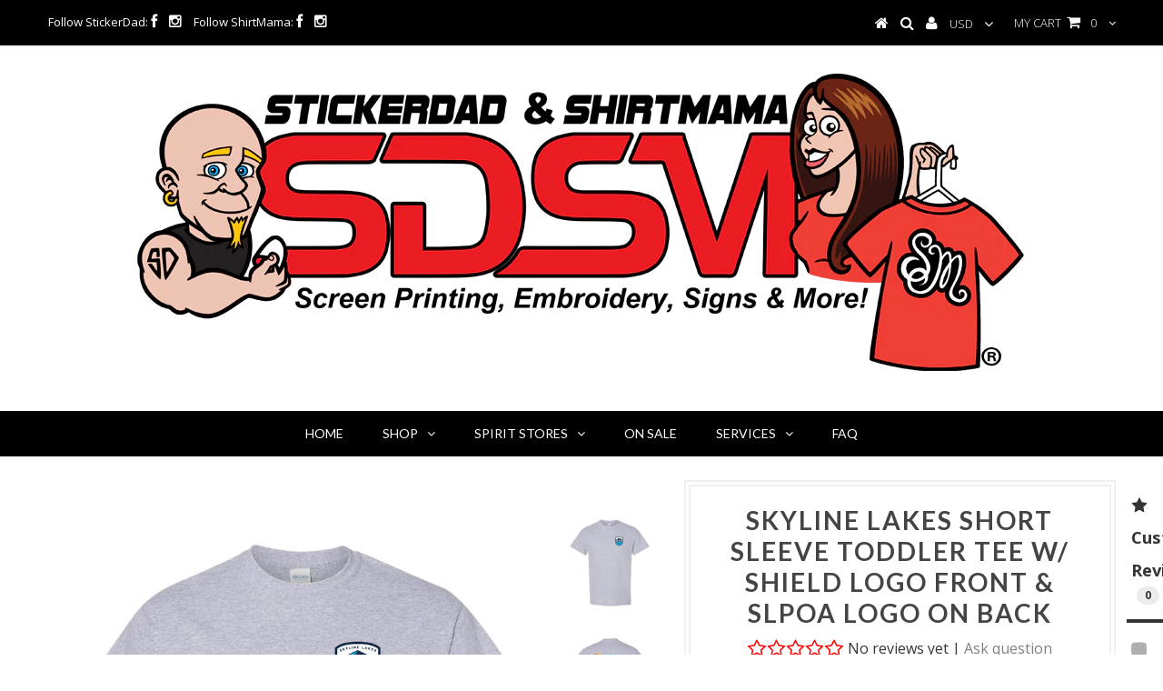

--- FILE ---
content_type: text/html; charset=utf-8
request_url: https://stickerdad.com/collections/skyline-lakes/products/skyline-lakes-short-sleeve-toddler-tee-w-shield-logo-front-slpoa-logo-on-back
body_size: 36923
content:
<!DOCTYPE html>
<!--[if lt IE 7 ]><html class="ie ie6" lang="en"> <![endif]-->
<!--[if IE 7 ]><html class="ie ie7" lang="en"> <![endif]-->
<!--[if IE 8 ]><html class="ie ie8" lang="en"> <![endif]-->
<!--[if (gte IE 9)|!(IE)]><!--><html lang="en"> <!--<![endif]-->
<head>
                
<meta name="description" content="Proudly Made in the USA! Designed and Printed by ShirtMama®"> 
                


  <meta charset="utf-8" />
  

<meta property="og:type" content="product">
<meta property="og:title" content="Skyline Lakes Short Sleeve TODDLER Tee w/ Shield Logo Front &amp; SLPOA Logo on Back">
<meta property="og:url" content="https://stickerdad.com/products/skyline-lakes-short-sleeve-toddler-tee-w-shield-logo-front-slpoa-logo-on-back">
<meta property="og:description" content="
Show Your Support for Skyline Lakes with this Amazing Tee.
Features:

5.3 oz.(US) 100% preshrunk cotton.
Classic fit.
Seamless double needle 7/8&quot; collar.
Taped neck and shoulders.
Double needle sleeve and bottom hems.

Quarter-turned to eliminate center crease.
Tear away label.

Proudly Made in the USA! Designed and Printed by StickerDad® 
©All Images are copyrighted by Sticker Dad LLC, StickerDad® All Rights Reserved.

PLEASE NOTE: You will have to choose Shipping or Pick up from our location in Wanaque, NJ.

">

<meta property="og:image" content="http://stickerdad.com/cdn/shop/products/SORTGRAYFRONT_690c941e-b338-4a73-af57-cf8a0ee1ca06_grande.jpg?v=1680277791">
<meta property="og:image:secure_url" content="https://stickerdad.com/cdn/shop/products/SORTGRAYFRONT_690c941e-b338-4a73-af57-cf8a0ee1ca06_grande.jpg?v=1680277791">

<meta property="og:image" content="http://stickerdad.com/cdn/shop/products/SPORTGRAYBACK_479cebb3-782e-4dd2-9089-86d40bc5b9dc_grande.jpg?v=1680277791">
<meta property="og:image:secure_url" content="https://stickerdad.com/cdn/shop/products/SPORTGRAYBACK_479cebb3-782e-4dd2-9089-86d40bc5b9dc_grande.jpg?v=1680277791">

<meta property="og:image" content="http://stickerdad.com/cdn/shop/products/WHITEFRONT_62933e3e-1096-4a0f-8e83-24639f42ebb2_grande.jpg?v=1680277791">
<meta property="og:image:secure_url" content="https://stickerdad.com/cdn/shop/products/WHITEFRONT_62933e3e-1096-4a0f-8e83-24639f42ebb2_grande.jpg?v=1680277791">

<meta property="og:price:amount" content="27.00">
<meta property="og:price:currency" content="USD">

<meta property="og:site_name" content="StickerDad &amp; ShirtMama">



<meta name="twitter:card" content="summary">


<meta name="twitter:site" content="@">


<meta name="twitter:title" content="Skyline Lakes Short Sleeve TODDLER Tee w/ Shield Logo Front &amp; SLPOA Logo on Back">
<meta name="twitter:description" content="
Show Your Support for Skyline Lakes with this Amazing Tee.
Features:

5.3 oz.(US) 100% preshrunk cotton.
Classic fit.
Seamless double needle 7/8&quot; collar.
Taped neck and shoulders.
Double needle sleev">
<meta name="twitter:image" content="https://stickerdad.com/cdn/shop/products/SORTGRAYFRONT_690c941e-b338-4a73-af57-cf8a0ee1ca06_large.jpg?v=1680277791">
<meta name="twitter:image:width" content="480">
<meta name="twitter:image:height" content="480">

  <!-- Basic Page Needs
================================================== -->

  <title>
    Skyline Lakes Short Sleeve TODDLER Tee w/ Shield Logo Front &amp; SLPOA Lo &ndash; StickerDad &amp; ShirtMama
  </title>
  
  <link rel="canonical" href="https://stickerdad.com/products/skyline-lakes-short-sleeve-toddler-tee-w-shield-logo-front-slpoa-logo-on-back" />


  <!-- CSS
================================================== -->

  
  





  <link href='//fonts.googleapis.com/css?family=Graduate' rel='stylesheet' type='text/css'>






  <link href='//fonts.googleapis.com/css?family=Lato:300,400,700' rel='stylesheet' type='text/css'>
  


   


 


  


  <link href='//fonts.googleapis.com/css?family=Montserrat:400,700' rel='stylesheet' type='text/css'>
  


     


  <link href='//fonts.googleapis.com/css?family=Open+Sans:400,300,700' rel='stylesheet' type='text/css'>
  








    


 


   


 


  


 


 


 


  <link href="//stickerdad.com/cdn/shop/t/2/assets/stylesheet.css?v=34912708840340473061712340045" rel="stylesheet" type="text/css" media="all" />
  <link href="//stickerdad.com/cdn/shop/t/2/assets/custom.css?v=135486960065856425531587396163" rel="stylesheet" type="text/css" media="all" />
  <link href="//stickerdad.com/cdn/shop/t/2/assets/font-awesome.css?v=56740405129602268521453758887" rel="stylesheet" type="text/css" media="all" />
  <link href="//stickerdad.com/cdn/shop/t/2/assets/queries.css?v=86896009071974731791453758893" rel="stylesheet" type="text/css" media="all" />

  <!--[if IE 8 ]><link href="//stickerdad.com/cdn/shop/t/2/assets/ie8.css?v=127870814734371283551453758896" rel="stylesheet" type="text/css" media="all" /><![endif]-->

  <!--[if IE 7]>
<link href="//stickerdad.com/cdn/shop/t/2/assets/font-awesome-ie7.css?v=111952797986497000111453758887" rel="stylesheet" type="text/css" media="all" />
<![endif]-->

  <!-- JS
================================================== -->


  <script type="text/javascript" src="//ajax.googleapis.com/ajax/libs/jquery/1.9.1/jquery.min.js"></script>

  <script src="//stickerdad.com/cdn/shop/t/2/assets/theme.js?v=105739182383696241371517524876" type="text/javascript"></script> 
  <script src="//stickerdad.com/cdn/shopifycloud/storefront/assets/themes_support/option_selection-b017cd28.js" type="text/javascript"></script>  
  <script src="//stickerdad.com/cdn/shop/t/2/assets/jquery.cookie.js?v=17828251530371303061453758888" type="text/javascript"></script>
  <script src="//stickerdad.com/cdn/shop/t/2/assets/handlebars.js?v=145461055731307658311453758887" type="text/javascript"></script>
  <script src="//stickerdad.com/cdn/shop/t/2/assets/api.js?v=108513540937963795951453758884" type="text/javascript"></script>  
  <script src="//stickerdad.com/cdn/shop/t/2/assets/select.js?v=120738907725164342901453758890" type="text/javascript"></script>  
  <script src="//stickerdad.com/cdn/shop/t/2/assets/jquery.easing.1.3.js?v=27577153982462368941453758889" type="text/javascript"></script>
  <script src="//stickerdad.com/cdn/shop/t/2/assets/jquery.placeholder.js?v=150477182848718828971453758889" type="text/javascript"></script>  
  <script src="//stickerdad.com/cdn/shop/t/2/assets/modernizr.custom.js?v=45854973270124725641453758889" type="text/javascript"></script>
  <script src="//stickerdad.com/cdn/shop/t/2/assets/jquery.fancybox.js?v=13380858321439152031453758889" type="text/javascript"></script>
  <script src="//stickerdad.com/cdn/shop/t/2/assets/jquery.mousewheel-3.0.6.pack.js?v=51647933063221024201453758889" type="text/javascript"></script>  
  <script src="//stickerdad.com/cdn/shop/t/2/assets/jquery.dlmenu.js?v=175695220458763725611453758888" type="text/javascript"></script>  
  <script src="//stickerdad.com/cdn/shop/t/2/assets/jquery.flexslider.js?v=105616106368215232771453758889" type="text/javascript"></script>
  <script src="//stickerdad.com/cdn/shop/t/2/assets/wow.js?v=69792710777446479561453758891" type="text/javascript"></script>

  <script>
    new WOW().init();
  </script>


  
  <script src="//stickerdad.com/cdn/shop/t/2/assets/jquery.bxslider.js?v=120978460450183920691453758888" type="text/javascript"></script>
  <script src="//stickerdad.com/cdn/shop/t/2/assets/jquery.elevateZoom-2.5.5.min.js?v=44667287051798421191453758889" type="text/javascript"></script>
  
  


  <!--[if lt IE 9]>
<script src="//html5shim.googlecode.com/svn/trunk/html5.js"></script>
<![endif]-->

  <meta name="viewport" content="width=device-width, initial-scale=1, maximum-scale=1" />

  <!-- Favicons
================================================== -->

  <link rel="shortcut icon" href="//stickerdad.com/cdn/shop/t/2/assets/favicon.png?v=106711042615365087061456076996" />

  

  <script>window.performance && window.performance.mark && window.performance.mark('shopify.content_for_header.start');</script><meta name="google-site-verification" content="uS1piQquxEKw5DJVtnsfI_y7zo6_QP2FIe6sltld2O8">
<meta id="shopify-digital-wallet" name="shopify-digital-wallet" content="/11408418/digital_wallets/dialog">
<meta name="shopify-checkout-api-token" content="5e727e10c7a8d3272fcd9e7d7bae2508">
<meta id="in-context-paypal-metadata" data-shop-id="11408418" data-venmo-supported="false" data-environment="production" data-locale="en_US" data-paypal-v4="true" data-currency="USD">
<link rel="alternate" type="application/json+oembed" href="https://stickerdad.com/products/skyline-lakes-short-sleeve-toddler-tee-w-shield-logo-front-slpoa-logo-on-back.oembed">
<script async="async" src="/checkouts/internal/preloads.js?locale=en-US"></script>
<link rel="preconnect" href="https://shop.app" crossorigin="anonymous">
<script async="async" src="https://shop.app/checkouts/internal/preloads.js?locale=en-US&shop_id=11408418" crossorigin="anonymous"></script>
<script id="apple-pay-shop-capabilities" type="application/json">{"shopId":11408418,"countryCode":"US","currencyCode":"USD","merchantCapabilities":["supports3DS"],"merchantId":"gid:\/\/shopify\/Shop\/11408418","merchantName":"StickerDad \u0026 ShirtMama","requiredBillingContactFields":["postalAddress","email","phone"],"requiredShippingContactFields":["postalAddress","email","phone"],"shippingType":"shipping","supportedNetworks":["visa","masterCard","amex","discover","elo","jcb"],"total":{"type":"pending","label":"StickerDad \u0026 ShirtMama","amount":"1.00"},"shopifyPaymentsEnabled":true,"supportsSubscriptions":true}</script>
<script id="shopify-features" type="application/json">{"accessToken":"5e727e10c7a8d3272fcd9e7d7bae2508","betas":["rich-media-storefront-analytics"],"domain":"stickerdad.com","predictiveSearch":true,"shopId":11408418,"locale":"en"}</script>
<script>var Shopify = Shopify || {};
Shopify.shop = "stickerdad-shirtmama.myshopify.com";
Shopify.locale = "en";
Shopify.currency = {"active":"USD","rate":"1.0"};
Shopify.country = "US";
Shopify.theme = {"name":"Testament","id":83216065,"schema_name":null,"schema_version":null,"theme_store_id":623,"role":"main"};
Shopify.theme.handle = "null";
Shopify.theme.style = {"id":null,"handle":null};
Shopify.cdnHost = "stickerdad.com/cdn";
Shopify.routes = Shopify.routes || {};
Shopify.routes.root = "/";</script>
<script type="module">!function(o){(o.Shopify=o.Shopify||{}).modules=!0}(window);</script>
<script>!function(o){function n(){var o=[];function n(){o.push(Array.prototype.slice.apply(arguments))}return n.q=o,n}var t=o.Shopify=o.Shopify||{};t.loadFeatures=n(),t.autoloadFeatures=n()}(window);</script>
<script>
  window.ShopifyPay = window.ShopifyPay || {};
  window.ShopifyPay.apiHost = "shop.app\/pay";
  window.ShopifyPay.redirectState = null;
</script>
<script id="shop-js-analytics" type="application/json">{"pageType":"product"}</script>
<script defer="defer" async type="module" src="//stickerdad.com/cdn/shopifycloud/shop-js/modules/v2/client.init-shop-cart-sync_C5BV16lS.en.esm.js"></script>
<script defer="defer" async type="module" src="//stickerdad.com/cdn/shopifycloud/shop-js/modules/v2/chunk.common_CygWptCX.esm.js"></script>
<script type="module">
  await import("//stickerdad.com/cdn/shopifycloud/shop-js/modules/v2/client.init-shop-cart-sync_C5BV16lS.en.esm.js");
await import("//stickerdad.com/cdn/shopifycloud/shop-js/modules/v2/chunk.common_CygWptCX.esm.js");

  window.Shopify.SignInWithShop?.initShopCartSync?.({"fedCMEnabled":true,"windoidEnabled":true});

</script>
<script>
  window.Shopify = window.Shopify || {};
  if (!window.Shopify.featureAssets) window.Shopify.featureAssets = {};
  window.Shopify.featureAssets['shop-js'] = {"shop-cart-sync":["modules/v2/client.shop-cart-sync_ZFArdW7E.en.esm.js","modules/v2/chunk.common_CygWptCX.esm.js"],"init-fed-cm":["modules/v2/client.init-fed-cm_CmiC4vf6.en.esm.js","modules/v2/chunk.common_CygWptCX.esm.js"],"shop-button":["modules/v2/client.shop-button_tlx5R9nI.en.esm.js","modules/v2/chunk.common_CygWptCX.esm.js"],"shop-cash-offers":["modules/v2/client.shop-cash-offers_DOA2yAJr.en.esm.js","modules/v2/chunk.common_CygWptCX.esm.js","modules/v2/chunk.modal_D71HUcav.esm.js"],"init-windoid":["modules/v2/client.init-windoid_sURxWdc1.en.esm.js","modules/v2/chunk.common_CygWptCX.esm.js"],"shop-toast-manager":["modules/v2/client.shop-toast-manager_ClPi3nE9.en.esm.js","modules/v2/chunk.common_CygWptCX.esm.js"],"init-shop-email-lookup-coordinator":["modules/v2/client.init-shop-email-lookup-coordinator_B8hsDcYM.en.esm.js","modules/v2/chunk.common_CygWptCX.esm.js"],"init-shop-cart-sync":["modules/v2/client.init-shop-cart-sync_C5BV16lS.en.esm.js","modules/v2/chunk.common_CygWptCX.esm.js"],"avatar":["modules/v2/client.avatar_BTnouDA3.en.esm.js"],"pay-button":["modules/v2/client.pay-button_FdsNuTd3.en.esm.js","modules/v2/chunk.common_CygWptCX.esm.js"],"init-customer-accounts":["modules/v2/client.init-customer-accounts_DxDtT_ad.en.esm.js","modules/v2/client.shop-login-button_C5VAVYt1.en.esm.js","modules/v2/chunk.common_CygWptCX.esm.js","modules/v2/chunk.modal_D71HUcav.esm.js"],"init-shop-for-new-customer-accounts":["modules/v2/client.init-shop-for-new-customer-accounts_ChsxoAhi.en.esm.js","modules/v2/client.shop-login-button_C5VAVYt1.en.esm.js","modules/v2/chunk.common_CygWptCX.esm.js","modules/v2/chunk.modal_D71HUcav.esm.js"],"shop-login-button":["modules/v2/client.shop-login-button_C5VAVYt1.en.esm.js","modules/v2/chunk.common_CygWptCX.esm.js","modules/v2/chunk.modal_D71HUcav.esm.js"],"init-customer-accounts-sign-up":["modules/v2/client.init-customer-accounts-sign-up_CPSyQ0Tj.en.esm.js","modules/v2/client.shop-login-button_C5VAVYt1.en.esm.js","modules/v2/chunk.common_CygWptCX.esm.js","modules/v2/chunk.modal_D71HUcav.esm.js"],"shop-follow-button":["modules/v2/client.shop-follow-button_Cva4Ekp9.en.esm.js","modules/v2/chunk.common_CygWptCX.esm.js","modules/v2/chunk.modal_D71HUcav.esm.js"],"checkout-modal":["modules/v2/client.checkout-modal_BPM8l0SH.en.esm.js","modules/v2/chunk.common_CygWptCX.esm.js","modules/v2/chunk.modal_D71HUcav.esm.js"],"lead-capture":["modules/v2/client.lead-capture_Bi8yE_yS.en.esm.js","modules/v2/chunk.common_CygWptCX.esm.js","modules/v2/chunk.modal_D71HUcav.esm.js"],"shop-login":["modules/v2/client.shop-login_D6lNrXab.en.esm.js","modules/v2/chunk.common_CygWptCX.esm.js","modules/v2/chunk.modal_D71HUcav.esm.js"],"payment-terms":["modules/v2/client.payment-terms_CZxnsJam.en.esm.js","modules/v2/chunk.common_CygWptCX.esm.js","modules/v2/chunk.modal_D71HUcav.esm.js"]};
</script>
<script>(function() {
  var isLoaded = false;
  function asyncLoad() {
    if (isLoaded) return;
    isLoaded = true;
    var urls = ["\/\/www.powr.io\/powr.js?powr-token=stickerdad-shirtmama.myshopify.com\u0026external-type=shopify\u0026shop=stickerdad-shirtmama.myshopify.com","https:\/\/productoptions.w3apps.co\/js\/options.js?shop=stickerdad-shirtmama.myshopify.com","https:\/\/app.helpfulcrowd.com\/res\/shopify\/WqS3PD\/storefront_scripts.js?shop=stickerdad-shirtmama.myshopify.com","https:\/\/cdn.shopify.com\/s\/files\/1\/0184\/4255\/1360\/files\/haloroar-legal.min.js?v=1649374317\u0026shop=stickerdad-shirtmama.myshopify.com"];
    for (var i = 0; i < urls.length; i++) {
      var s = document.createElement('script');
      s.type = 'text/javascript';
      s.async = true;
      s.src = urls[i];
      var x = document.getElementsByTagName('script')[0];
      x.parentNode.insertBefore(s, x);
    }
  };
  if(window.attachEvent) {
    window.attachEvent('onload', asyncLoad);
  } else {
    window.addEventListener('load', asyncLoad, false);
  }
})();</script>
<script id="__st">var __st={"a":11408418,"offset":-18000,"reqid":"a6f44229-5949-4b0c-9abb-0dba434b7e74-1768759855","pageurl":"stickerdad.com\/collections\/skyline-lakes\/products\/skyline-lakes-short-sleeve-toddler-tee-w-shield-logo-front-slpoa-logo-on-back","u":"84816c71517a","p":"product","rtyp":"product","rid":8171198873856};</script>
<script>window.ShopifyPaypalV4VisibilityTracking = true;</script>
<script id="captcha-bootstrap">!function(){'use strict';const t='contact',e='account',n='new_comment',o=[[t,t],['blogs',n],['comments',n],[t,'customer']],c=[[e,'customer_login'],[e,'guest_login'],[e,'recover_customer_password'],[e,'create_customer']],r=t=>t.map((([t,e])=>`form[action*='/${t}']:not([data-nocaptcha='true']) input[name='form_type'][value='${e}']`)).join(','),a=t=>()=>t?[...document.querySelectorAll(t)].map((t=>t.form)):[];function s(){const t=[...o],e=r(t);return a(e)}const i='password',u='form_key',d=['recaptcha-v3-token','g-recaptcha-response','h-captcha-response',i],f=()=>{try{return window.sessionStorage}catch{return}},m='__shopify_v',_=t=>t.elements[u];function p(t,e,n=!1){try{const o=window.sessionStorage,c=JSON.parse(o.getItem(e)),{data:r}=function(t){const{data:e,action:n}=t;return t[m]||n?{data:e,action:n}:{data:t,action:n}}(c);for(const[e,n]of Object.entries(r))t.elements[e]&&(t.elements[e].value=n);n&&o.removeItem(e)}catch(o){console.error('form repopulation failed',{error:o})}}const l='form_type',E='cptcha';function T(t){t.dataset[E]=!0}const w=window,h=w.document,L='Shopify',v='ce_forms',y='captcha';let A=!1;((t,e)=>{const n=(g='f06e6c50-85a8-45c8-87d0-21a2b65856fe',I='https://cdn.shopify.com/shopifycloud/storefront-forms-hcaptcha/ce_storefront_forms_captcha_hcaptcha.v1.5.2.iife.js',D={infoText:'Protected by hCaptcha',privacyText:'Privacy',termsText:'Terms'},(t,e,n)=>{const o=w[L][v],c=o.bindForm;if(c)return c(t,g,e,D).then(n);var r;o.q.push([[t,g,e,D],n]),r=I,A||(h.body.append(Object.assign(h.createElement('script'),{id:'captcha-provider',async:!0,src:r})),A=!0)});var g,I,D;w[L]=w[L]||{},w[L][v]=w[L][v]||{},w[L][v].q=[],w[L][y]=w[L][y]||{},w[L][y].protect=function(t,e){n(t,void 0,e),T(t)},Object.freeze(w[L][y]),function(t,e,n,w,h,L){const[v,y,A,g]=function(t,e,n){const i=e?o:[],u=t?c:[],d=[...i,...u],f=r(d),m=r(i),_=r(d.filter((([t,e])=>n.includes(e))));return[a(f),a(m),a(_),s()]}(w,h,L),I=t=>{const e=t.target;return e instanceof HTMLFormElement?e:e&&e.form},D=t=>v().includes(t);t.addEventListener('submit',(t=>{const e=I(t);if(!e)return;const n=D(e)&&!e.dataset.hcaptchaBound&&!e.dataset.recaptchaBound,o=_(e),c=g().includes(e)&&(!o||!o.value);(n||c)&&t.preventDefault(),c&&!n&&(function(t){try{if(!f())return;!function(t){const e=f();if(!e)return;const n=_(t);if(!n)return;const o=n.value;o&&e.removeItem(o)}(t);const e=Array.from(Array(32),(()=>Math.random().toString(36)[2])).join('');!function(t,e){_(t)||t.append(Object.assign(document.createElement('input'),{type:'hidden',name:u})),t.elements[u].value=e}(t,e),function(t,e){const n=f();if(!n)return;const o=[...t.querySelectorAll(`input[type='${i}']`)].map((({name:t})=>t)),c=[...d,...o],r={};for(const[a,s]of new FormData(t).entries())c.includes(a)||(r[a]=s);n.setItem(e,JSON.stringify({[m]:1,action:t.action,data:r}))}(t,e)}catch(e){console.error('failed to persist form',e)}}(e),e.submit())}));const S=(t,e)=>{t&&!t.dataset[E]&&(n(t,e.some((e=>e===t))),T(t))};for(const o of['focusin','change'])t.addEventListener(o,(t=>{const e=I(t);D(e)&&S(e,y())}));const B=e.get('form_key'),M=e.get(l),P=B&&M;t.addEventListener('DOMContentLoaded',(()=>{const t=y();if(P)for(const e of t)e.elements[l].value===M&&p(e,B);[...new Set([...A(),...v().filter((t=>'true'===t.dataset.shopifyCaptcha))])].forEach((e=>S(e,t)))}))}(h,new URLSearchParams(w.location.search),n,t,e,['guest_login'])})(!0,!0)}();</script>
<script integrity="sha256-4kQ18oKyAcykRKYeNunJcIwy7WH5gtpwJnB7kiuLZ1E=" data-source-attribution="shopify.loadfeatures" defer="defer" src="//stickerdad.com/cdn/shopifycloud/storefront/assets/storefront/load_feature-a0a9edcb.js" crossorigin="anonymous"></script>
<script crossorigin="anonymous" defer="defer" src="//stickerdad.com/cdn/shopifycloud/storefront/assets/shopify_pay/storefront-65b4c6d7.js?v=20250812"></script>
<script data-source-attribution="shopify.dynamic_checkout.dynamic.init">var Shopify=Shopify||{};Shopify.PaymentButton=Shopify.PaymentButton||{isStorefrontPortableWallets:!0,init:function(){window.Shopify.PaymentButton.init=function(){};var t=document.createElement("script");t.src="https://stickerdad.com/cdn/shopifycloud/portable-wallets/latest/portable-wallets.en.js",t.type="module",document.head.appendChild(t)}};
</script>
<script data-source-attribution="shopify.dynamic_checkout.buyer_consent">
  function portableWalletsHideBuyerConsent(e){var t=document.getElementById("shopify-buyer-consent"),n=document.getElementById("shopify-subscription-policy-button");t&&n&&(t.classList.add("hidden"),t.setAttribute("aria-hidden","true"),n.removeEventListener("click",e))}function portableWalletsShowBuyerConsent(e){var t=document.getElementById("shopify-buyer-consent"),n=document.getElementById("shopify-subscription-policy-button");t&&n&&(t.classList.remove("hidden"),t.removeAttribute("aria-hidden"),n.addEventListener("click",e))}window.Shopify?.PaymentButton&&(window.Shopify.PaymentButton.hideBuyerConsent=portableWalletsHideBuyerConsent,window.Shopify.PaymentButton.showBuyerConsent=portableWalletsShowBuyerConsent);
</script>
<script data-source-attribution="shopify.dynamic_checkout.cart.bootstrap">document.addEventListener("DOMContentLoaded",(function(){function t(){return document.querySelector("shopify-accelerated-checkout-cart, shopify-accelerated-checkout")}if(t())Shopify.PaymentButton.init();else{new MutationObserver((function(e,n){t()&&(Shopify.PaymentButton.init(),n.disconnect())})).observe(document.body,{childList:!0,subtree:!0})}}));
</script>
<link id="shopify-accelerated-checkout-styles" rel="stylesheet" media="screen" href="https://stickerdad.com/cdn/shopifycloud/portable-wallets/latest/accelerated-checkout-backwards-compat.css" crossorigin="anonymous">
<style id="shopify-accelerated-checkout-cart">
        #shopify-buyer-consent {
  margin-top: 1em;
  display: inline-block;
  width: 100%;
}

#shopify-buyer-consent.hidden {
  display: none;
}

#shopify-subscription-policy-button {
  background: none;
  border: none;
  padding: 0;
  text-decoration: underline;
  font-size: inherit;
  cursor: pointer;
}

#shopify-subscription-policy-button::before {
  box-shadow: none;
}

      </style>

<script>window.performance && window.performance.mark && window.performance.mark('shopify.content_for_header.end');</script>


  

  <script type="text/javascript">
    $(window).load(function() {  
      $('.prod-image').matchHeight();

    });
  </script> 

  <link rel="next" href="/next"/>
  <link rel="prev" href="/prev"/>
  

<!-- CreativeR Store Pickup -->
<!-- v1.4.0 -->
<!-- DO NOT EDIT THIS FILE. ANY CHANGES WILL BE OVERWRITTEN -->
<script type="text/javascript">
    let storePickupButtonText = 'Pick Up In Store';
    var storePickupSettings = {"moneyFormat":"$ ","max_days":"40","min_days":"22","name":true,"phone":true,"email":true,"date_enabled":true,"mandatory_collections":[],"exclude_collections":[],"exclude_products":[],"blackoutDates":"","enableBlackoutDates":false,"cart_version":"v1_3","disabled":false,"message":"Pick up Location is Wanaque, NJ","button_text":"Pickup In Store","discount":"","styling":"style1","extra_input_1":"","extra_input_2":"","extra_input_3":"","tagWithPickupDate":true,"tagWithPickupTime":true,"tagWithPickupLocation":false,"same_day_pickup":false,"stores_on_top":true,"above_weight":"","checkoutStoreName":null,"replaceCustomerName":null,"overwriteLocale":true,"locationsInASelect":false,"saveOnChange":true,"shippingEnabled":true,"pickupEnabled":true};
    
    var stores =  [{"storeID":3291,"name":"Sticker Dad LLC","company":"STICKER DAD LLC","street":"62 Cannonball Rd.","city":"Wanaque","country":"United States","zip":"07465","province":"New Jersey","disableSameDayPickup":false,"disableSameDayAfterHour":"00:00","enablePickupTime":true,"blackoutDates":"","cutOffStartTime":"00:00","cutOffMinPickupDays":"","allowTimeCutOff":false,"allowDisplayMoreInformation":false,"moreInformation":"","pickupDays":["1","2","3","4","5","6","7"],"daysOfWeek":{"0":{"min":{"hour":"11","minute":"00"},"max":{"hour":"15","minute":"00"}},"1":{"min":{"hour":"09","minute":"00"},"max":{"hour":"18","minute":"00"}},"2":{"min":{"hour":"09","minute":"00"},"max":{"hour":"18","minute":"00"}},"3":{"min":{"hour":"09","minute":"00"},"max":{"hour":"18","minute":"00"}},"4":{"min":{"hour":"09","minute":"00"},"max":{"hour":"18","minute":"00"}},"5":{"min":{"hour":"09","minute":"00"},"max":{"hour":"18","minute":"00"}},"6":{"min":{"hour":"10","minute":"00"},"max":{"hour":"15","minute":"00"}}}}] 

    var deliverySlots = {"mon":[{"day":"mon","startTime":"12:00","endTime":"18:00"}],"tue":[{"day":"tue","startTime":"12:00","endTime":"18:00"}],"wed":[{"day":"wed","startTime":"12:00","endTime":"18:00"}],"thu":[{"day":"thu","startTime":"12:00","endTime":"18:00"}],"fri":[{"day":"fri","startTime":"12:00","endTime":"18:00"}],"sat":[{"day":"sat","startTime":"12:00","endTime":"18:00"}],"sun":[{"day":"sun","startTime":"10:00","endTime":"18:00"}]} 
    var deliveryProduct = '32425744400433' 
    var crDeliverySettings = {"deliveryDays":["2","3","4","5","6","7"],"deliveryStyle":"general","min_days":"0","max_days":"","orderConditionType":true,"orderCondition":"moreThan","orderValue":0,"conditionalEnable":true,"mondayDeliveryZips":"","tuesdayDeliveryZips":"","wednesdayDeliveryZips":"","thursdayDeliveryZips":"","fridayDeliveryZips":"","saturdayDeliveryZips":"","sundayDeliveryZips":"","deliveryZipsByDay":", , , ,","deliverySlots":{"mon":[{"day":"mon","startTime":"12:00","endTime":"18:00"}],"tue":[{"day":"tue","startTime":"12:00","endTime":"18:00"}],"wed":[{"day":"wed","startTime":"12:00","endTime":"18:00"}],"thu":[{"day":"thu","startTime":"12:00","endTime":"18:00"}],"fri":[{"day":"fri","startTime":"12:00","endTime":"18:00"}],"sat":[{"day":"sat","startTime":"12:00","endTime":"18:00"}],"sun":[{"day":"sun","startTime":"10:00","endTime":"18:00"}]},"deliveryBlackoutDays":"","askForZip":true,"deliveryZipCodes":"07465, 07420, 07456, 07442, 07436, 07821, 07837, 07843, 07874, 07405, 07403, 07457","enabled":false,"allowTimeCutOff":false,"cutOffStartTime":"00:00","cutOffMinPickupDays":"1"} 

    var pickupTranslations =  JSON.parse('{\"en\":{\"shippingMethod\":\"Shipping\",\"pleaseClickCheckout\":\"Please click the checkout button to continue.\",\"textButton\":\"Pickup In Store\",\"mandatoryForPickupText\":\"An item in your cart must be collected\",\"pickupDate\":\"Pickup Date\",\"chooseADateTime\":\"Choose a date/time\",\"nameOfPersonCollecting\":\"Name of person collecting\",\"pickupFirstName\":\"First name\",\"pickupLastName\":\"Last name\",\"yourName\":\"Your name\",\"contactNumber\":\"Contact Number\",\"pickupEmail\":\"Your email address\",\"pickupEmailPlaceholder\":\"email address\",\"pickupStore\":\"Pickup Store\",\"chooseLocation\":\"Choose a location below for pickup\",\"chooseLocationOption\":\"Please choose a location\",\"pickupDateError\":\"Please enter a pickup date.\",\"nameOfPersonCollectingError\":\"Please enter who will be picking up your order.\",\"pickupFirstNameError\":\"Enter a first name\",\"pickupLastNameError\":\"Enter a last name\",\"contactNumberError\":\"Please enter a phone number.\",\"emailError\":\"Please enter your email address.\",\"storeSelectError\":\"Please select which store you will pick up from\",\"extra1Placeholder\":\"\",\"extra2Placeholder\":\"\",\"extra3Placeholder\":\"\",\"extraField1Error\":\"You must complete this field\",\"extraField2Error\":\"You must complete this field\",\"extraField3Error\":\"You must complete this field\",\"shippingTitle1\":\"Store Pickup\",\"noRatesForCart\":\"Pickup is not available for your cart or destination.\",\"noRatesForCountryNotice\":\"We do not offer pickups in this country.\",\"contactAddressTitle\":\"Pick up address below (please DO NOT edit these fields or there may be a delay in processing your order). Thank you.\",\"first_name_label\":\"First name:\",\"first_name_placeholder\":\"First name\",\"optional_first_name_label\":\"First name\",\"optional_first_name_placeholder\":\"First name (optional)\",\"last_name_label\":\"Last name\",\"last_name_placeholder\":\"Last name\",\"company\":\"Company\",\"zip_code_label\":\"Zip code\",\"zip_code_placeholder\":\"ZIP code\",\"postal_code_label\":\"Postal code\",\"postcode_label\":\"Postal code\",\"postal_code_placeholder\":\"Postal code\",\"postcode_placeholder\":\"Post code\",\"city_label\":\"City\",\"country_label\":\"Country\",\"address_title\":\"Address\",\"address1_label\":\"Address\",\"orderSummary\":\"Free Pickup\",\"shippingLabel\":\"Store Pickup\",\"taxesLabel\":\"Taxes\",\"shippingDefaultValue\":\"Calculated at next step\",\"shippingTitle2\":\"Store Pickup\",\"billingAddressTitle\":\"Billing address\",\"sameBillingAddressLabel\":\"Please use the option below ⬇\",\"differentBillingAddressLabel\":\"Use a different billing address\",\"billingAddressDescription\":\"Please enter your Billing Address:\",\"billingAddressDescriptionNoShippingAddress\":\"Please enter your Billing Address:\",\"thankYouMarkerShipping\":\"Pickup address\",\"thankYouMarkerCurrent\":\"Pickup address\",\"shippingAddressTitle\":\"Pickup address\",\"orderUpdatesSubscribeToEmailNotifications\":\"Get pickup updates by email\",\"orderUpdatesSubscribeToPhoneNotifications\":\"Get pickup updates by email or SMS\",\"orderUpdatesSubscribeToEmailOrPhoneNotifications\":\"Get pickup updates by SMS\",\"reviewBlockShippingAddressTitle\":\"Store Pickup\",\"continue_to_shipping_method\":\"Continue to shipping method\"}}') 

    var pickupCompany = "Sticker Dad LLC";
    var pickupAddress = "62 Cannonball Rd.";
    var pickupCity = "Wanaque";
    var pickupCountry = "United States";
    var pickupZip = "07465";
    var pickupProvince = "New Jersey";
    var pickupLocale = "en";
    var shopPhone = "0000000000";
    var pickupProduct = '31800396972081';
    var appUrl = 'https://shopify-pickup-app.herokuapp.com/';
    var storePickupLoaded = false;
    var pickupProductInCart = false;
    var CRpickupProductEnabled = true
    var CRdeliveryProductEnabled = true
    var CRcarrierServiceEnabled = false;
    var CRpermanentDomain = 'stickerdad-shirtmama.myshopify.com';
    var CRdisabledTimes = [];
    var CRoverRidingRules = [];
    
    

</script>
<div style="display:none;">
    <script>var crItems = [];</script>
    
</div>

<!-- CreativeR Store Pickup-->
<script src="//stickerdad.com/cdn/shop/t/2/assets/storepickupcr.js?v=173984360815818484651605572297" defer="defer"></script>



<!-- Hotjar Tracking Code for www.StickerDad.com -->
<script>
    (function(h,o,t,j,a,r){
        h.hj=h.hj||function(){(h.hj.q=h.hj.q||[]).push(arguments)};
        h._hjSettings={hjid:1823908,hjsv:6};
        a=o.getElementsByTagName('head')[0];
        r=o.createElement('script');r.async=1;
        r.src=t+h._hjSettings.hjid+j+h._hjSettings.hjsv;
        a.appendChild(r);
    })(window,document,'https://static.hotjar.com/c/hotjar-','.js?sv=');
</script>












<link rel="stylesheet" href="https://cdn.shopify.com/s/files/1/0184/4255/1360/files/legal.v5.scss.css?v=1654848652" media="print" onload="this.media='all'">
  <script>
    (function() {
      const metafields = {
        "shop": "stickerdad-shirtmama.myshopify.com",
        "settings": {"enabled":"1","param":{"message":"I have read and agreed with the {link} {link-1668014960695}","error_message":"Please agree to the terms and conditions before making a purchase!","error_display":"dialog","greeting":{"enabled":"0","message":"Please agree to the T\u0026C before purchasing!","delay":"1"},"link_order":["link","link-1668014960695"],"links":{"link":{"label":"terms and conditions","target":"_blank","url":"https:\/\/stickerdad-shirtmama.myshopify.com\/pages\/Terms-Conditions","policy":"terms-of-service"},"link-1668014960695":{"label":"terms of service","target":"_blank","url":"https:\/\/stickerdad-shirtmama.myshopify.com\/policies\/terms-of-service","policy":"terms-of-service"}},"force_enabled":"0","optional":"0","optional_message_enabled":"0","optional_message_value":"Thank you! The page will be moved to the checkout page.","optional_checkbox_hidden":"0","time_enabled":"1","time_label":"Agreed to the Terms and Conditions on","checkbox":"1"},"popup":{"title":"Terms and Conditions","width":"600","button":"Process to Checkout","icon_color":"#197bbd"},"style":{"checkbox":{"size":"20","color":"#0075ff"},"message":{"font":"inherit","size":"14","customized":{"enabled":"1","color":"#212b36","accent":"#0075ff","error":"#de3618"},"align":"inherit","padding":{"top":"0","right":"0","bottom":"0","left":"0"}}},"only1":"true","installer":[]},
        "moneyFormat": "$ {{amount}}"
      };
      !function(){"use strict";void 0===Element.prototype.getEventListeners&&(Element.prototype.__addEventListener=Element.prototype.addEventListener,Element.prototype.__removeEventListener=Element.prototype.removeEventListener,Element.prototype.addEventListener=function(e,t,n=!1){this.__addEventListener(e,t,n),this.eventListenerList||(this.eventListenerList={}),this.eventListenerList[e]||(this.eventListenerList[e]=[]),this.eventListenerList[e].push({type:e,listener:t,useCapture:n})},Element.prototype.removeEventListener=function(e,t,n=!1){this.__removeEventListener(e,t,n),this.eventListenerList||(this.eventListenerList={}),this.eventListenerList[e]||(this.eventListenerList[e]=[]);for(let o=0;o<this.eventListenerList[e].length;o++)if(this.eventListenerList[e][o].listener===t&&this.eventListenerList[e][o].useCapture===n){this.eventListenerList[e].splice(o,1);break}0==this.eventListenerList[e].length&&delete this.eventListenerList[e]},Element.prototype.getEventListeners=function(e){return this.eventListenerList||(this.eventListenerList={}),void 0===e?this.eventListenerList:this.eventListenerList[e]})}(),window.roarJs=window.roarJs||{},roarJs.Legal=function(){const e={id:"legal",shop:null,settings:{},jQuery:null,fonts:[],editor:{enabled:!1,selector:"#theme-editor__checkbox"},installer:{enabled:!1},pointer:{},selectors:{checkout:'[name="checkout"], [name="goto_pp"], [name="goto_gc"], [href*="/checkout"], .rale-button--checkout',dynamic:'[data-shopify="payment-button"], [data-shopify="dynamic-checkout-cart"]',form:'form[action="/checkout"]',update:'[name="update"]',widget:".rale-widget",checkbox:'.rale-widget .rale-checkbox input[type="checkbox"]',nopopup:".rale-nopopup",policy:".rale-policy",error:".rale-widget .rale-error",greeting:".rale-widget .rale-greeting",modal:"rale-modal",modal_close:"rale-modal-close"},classes:{hidden:"rale-dynamic--hidden",invisible:"rale-checkout--invisible"},cssUrl:"https://cdn.shopify.com/s/files/1/0184/4255/1360/files/legal.v5.scss.css?v=1654848652",installerUrl:"https://cdn.shopify.com/s/files/1/0184/4255/1360/files/legal-installer.min.js?v=1656068354"};function t(e,t){for(let t=0;t<document.styleSheets.length;t++)if(document.styleSheets[t].href==e)return!1;const n=document.getElementsByTagName("head")[0],o=document.createElement("link");o.type="text/css",o.rel="stylesheet",o.readyState?o.onreadystatechange=function(){"loaded"!=o.readyState&&"complete"!=o.readyState||(o.onreadystatechange=null,t&&t())}:o.onload=function(){t&&t()},o.href=e,n.appendChild(o)}function n(){e.settings.enabled="1"}function o(){return"undefined"==typeof roarJsAdmin?(e.shop||(e.shop=metafields.shop,e.settings=metafields.settings),!0):(e.editor.enabled=!0,e.shop=roarJsAdmin.Config.shop,e.settings=roarJsAdmin.Config.settings,n(),!0)}function s(e,t){!function(e,t){const n=XMLHttpRequest.prototype.open;XMLHttpRequest.prototype.open=function(o,s){this.addEventListener("load",(function(){!e.some((function(e){return s.indexOf(e)>-1}))||""!==this.responseType&&"text"!==this.responseType||t(this.responseText)})),n.apply(this,arguments)}}(e,t),function(e,t){"undefined"!=typeof jQuery&&jQuery(document).ajaxSuccess((function(n,o,s){const i=s.url;e.some((function(e){return i.indexOf(e)>-1}))&&t(o.responseText)}))}(e,t),function(e,t){const n=window.fetch;window.fetch=function(){const e=n.apply(this,arguments);return e.then((function(e){const t=new CustomEvent("raleFetchEnd",{view:document,bubbles:!0,cancelable:!1,detail:{response:e.clone()}});document.dispatchEvent(t)})),e},document.addEventListener("raleFetchEnd",(function(n){const o=n.detail.response;if(200!==o.status)return;const s=o.url;e.some((function(e){return s.indexOf(e)>-1}))&&t(o.json())}))}(e,t)}function i(){const{selectors:t}=e;let n=!1;return document.querySelectorAll(t.checkbox).forEach((e=>{(function(e){const t=e.getBoundingClientRect(),n=window.innerWidth||document.documentElement.clientWidth,o=window.innerHeight||document.documentElement.clientHeight,s=function(e,t){return document.elementFromPoint(e,t)};return!(t.right<0||t.bottom<0||t.left>n||t.top>o)&&(e.contains(s(t.left,t.top))||e.contains(s(t.right,t.top))||e.contains(s(t.right,t.bottom))||e.contains(s(t.left,t.bottom))||e.parentNode.contains(s(t.left,t.top))||e.parentNode.contains(s(t.right,t.top))||e.parentNode.contains(s(t.right,t.bottom))||e.parentNode.contains(s(t.left,t.bottom)))})(e)&&(n=!0)})),n}function r(t){const{selectors:n}=e;let o=!1;if(s="/cart",window.location.href.indexOf(s)>-1){const e=t.closest("form");e&&e.querySelector(n.widget)&&(o=!0)}var s;return o}function l(t,n){const{classes:o,pointer:s}=e;if(n=n||window.event,void 0!==window.pageXOffset?(s.pageX=n.pageX-window.pageXOffset,s.pageY=n.pageY-window.pageYOffset):(s.pageX=n.pageX-document.documentElement.scrollLeft,s.pageY=n.pageY-document.documentElement.scrollTop),isNaN(s.pageX)||isNaN(s.pageY))s.target=t;else{const e=t.classList.contains(o.hidden);e&&t.classList.remove(o.hidden);const n=document.elementFromPoint(s.pageX,s.pageY);n&&(s.target=n),e&&t.classList.add(o.hidden)}}function a(t){const{id:n,classes:o,title:s,body:i,styles:r}=t;let l=document.getElementById(n);if(null!=l&&l.remove(),l=document.createElement("div"),l.id=n,l.classList="rale-modal",l.innerHTML=`<div class="rale-modal-inner">\n<div class="rale-modal-header"><div class="rale-modal-title">${s}</div><div class="rale-modal-close"><svg viewBox="0 0 20 20"><path d="M11.414 10l6.293-6.293a.999.999 0 1 0-1.414-1.414L10 8.586 3.707 2.293a.999.999 0 1 0-1.414 1.414L8.586 10l-6.293 6.293a.999.999 0 1 0 1.414 1.414L10 11.414l6.293 6.293a.997.997 0 0 0 1.414 0 .999.999 0 0 0 0-1.414L11.414 10z" fill-rule="evenodd"></path></svg></div></div>\n<div class="rale-modal-bodyWrapper"><div class="rale-modal-body" data-scrollable>${i}</div></div>\n</div><div class="rale-modal-overlay"></div>`,o&&o.length>0&&l.classList.add(o),r&&Object.keys(r).length>0)for(const[e,t]of Object.entries(r))l.style.setProperty(e,t);return w(l),document.body.classList.add("rale-modal--opened"),document.body.appendChild(l),function(t){t.querySelectorAll(".rale-modal-close, .rale-modal-overlay").forEach((e=>{e.addEventListener("click",(e=>{c(e.currentTarget.closest(".rale-modal").getAttribute("id"))}))})),document.querySelectorAll(".rale-modal-button").forEach((t=>{t.addEventListener("click",(t=>{const n=t.currentTarget.closest(".rale-modal");n.classList.add("rale-modal--checked"),setTimeout((function(){const{pointer:{target:t}}=e;if(t)if("FORM"==t.tagName)t.submit();else try{t.click()}catch(e){const n=t.closest('[role="button"]');n&&n.click()}}),500),setTimeout((function(){c(n.getAttribute("id")),m()}),1e3)}))}))}(l),l}function c(e){const t=document.getElementById(e);if(null!=t&&t.remove(),0===document.querySelectorAll(".rale-modal").length){document.querySelector("body").classList.remove("rale-modal--opened")}}function d(t){const{selectors:n}=e;return!!t.closest(n.nopopup)}function u(t){const{classes:n,pointer:{target:o}}=e;let s=!0;if(t.classList.contains(n.hidden)&&(s=!1,o)){const e=o.getEventListeners("click"),t=o.closest("[class*=shopify-payment-button__]");(void 0!==e||t)&&(s=!0)}return s}function p(){const{settings:{param:t,popup:n,style:o}}=e,s=b();s.querySelector('input[type="checkbox"]').removeAttribute("checked");const i=s.querySelector(".rale-greeting");null!==i&&(i.classList.remove("rale-greeting--bottom"),i.classList.add("rale-greeting--top"));const r=n.title.length>0?n.title:"Terms and Conditions";let l=`<svg xmlns="http://www.w3.org/2000/svg" viewBox="0 0 37 37" class="rale-checkmark"><path class="rale-checkmark--circle" d="M30.5,6.5L30.5,6.5c6.6,6.6,6.6,17.4,0,24l0,0c-6.6,6.6-17.4,6.6-24,0l0,0c-6.6-6.6-6.6-17.4,0-24l0,0C13.1-0.2,23.9-0.2,30.5,6.5z"></path><polyline class="rale-checkmark--check" points="11.6,20 15.9,24.2 26.4,13.8"></polyline><polyline class="rale-checkmark--checked" points="11.6,20 15.9,24.2 26.4,13.8"></polyline></svg>${s.outerHTML}`;void 0!==t.force_enabled&&"1"===t.force_enabled?l+=`<div class="rale-modal-buttonWrapper"><div class="rale-modal-button">${n.button.length>0?n.button:"Process to Checkout"}</div></div>`:l+=`<div class="rale-error">${t.error_message}</div>`;let a="",c={"--rale-size":`${o.message.size}px`,"--rale-popup-width":`${n.width}px`,"--rale-popup-icolor":n.icon_color},d="inherit";if("inherit"!==o.message.font){d=o.message.font.split(":")[0].replace(/\+/g," ")}return c["--rale-font"]=d,"1"===o.message.customized.enabled&&(a="rale-customized",c["--rale-color"]=o.message.customized.color,c["--rale-error"]=o.message.customized.error),{id:"rale-modal",classes:a,styles:c,title:r,body:l}}function m(){document.dispatchEvent(new CustomEvent("rale.shopifyCheckout"))}function g(t){const{selectors:n,settings:{param:o}}=e,s=t.currentTarget;if(function(t){const{settings:{param:n}}=e,o=t.closest("form");if(o&&0===o.querySelectorAll(".rale-time").length&&"0"!==n.time_enabled){const e=n.time_label.length>0?P(n.time_label):"Agreed to the Terms and Conditions on",t=document.createElement("input");t.type="hidden",t.name=`attributes[${e}]`,t.value=new Date,o.appendChild(t)}}(s),void 0!==o.force_enabled&&"1"===o.force_enabled){if(i()||r(s))m();else{if(l(s,t),!u(s))return!1;k(a(p())),t.preventDefault(),t.stopPropagation()}return!1}if(d(s))return m(),!1;if(function(){const{settings:{param:t}}=e;return(void 0===t.force_enabled||"1"!==t.force_enabled)&&void 0!==t.optional&&"1"===t.optional}())return o.optional_message_enabled&&"1"===o.optional_message_enabled&&o.optional_message_value.length>0&&alert(o.optional_message_value),m(),!1;if(l(s,t),i()||r(s))C()?(document.querySelectorAll(n.greeting).forEach((e=>{e.remove()})),m()):("dialog"===o.error_display?alert(o.error_message):(document.querySelectorAll(n.error).forEach((e=>{e.remove()})),document.querySelectorAll(n.widget).forEach((e=>{const t=document.createElement("div");t.classList="rale-error",t.innerHTML=o.error_message,"after"===o.error_display?e.appendChild(t):e.insertBefore(t,e.firstChild)}))),t.preventDefault(),t.stopPropagation());else{if(C())return!1;if(!u(s))return!1;k(a(p())),t.preventDefault(),t.stopPropagation()}}function h(){const{settings:t}=e;if("1"!==t.enabled)return!1;setTimeout((function(){!function(){const{classes:t,selectors:n}=e;document.querySelectorAll(n.checkout).forEach((e=>{C()||d(e)?e.classList.remove(t.invisible):e.classList.add(t.invisible)}))}(),function(){const{classes:t,selectors:n,settings:{param:o}}=e;"1"!==o.optional&&document.querySelectorAll(n.dynamic).forEach((e=>{("dynamic-checkout-cart"===e.dataset.shopify||"payment-button"===e.dataset.shopify)&&C()||d(e)?e.classList.remove(t.hidden):e.classList.add(t.hidden)}))}()}),100)}function f(){const{selectors:t,settings:n}=e;if("1"!==n.enabled)return!1;document.querySelectorAll(`${t.checkout}, ${t.dynamic}`).forEach((e=>{"a"===e.tagName.toLowerCase()&&(e.href.indexOf("/pages")>-1||e.href.indexOf("/blogs")>-1||e.href.indexOf("/collections")>-1||e.href.indexOf("/products")>-1)||(e.removeEventListener("click",g),e.addEventListener("click",g))})),document.querySelectorAll(t.form).forEach((e=>{e.removeEventListener("submit",g),e.addEventListener("submit",g)}))}function y(e){return("."+e.trim().replace(/ /g,".")).replace(/\.\.+/g,".")}function v(e){for(var t=[];e.parentNode;){var n=e.getAttribute("id"),o=e.tagName;if(n&&"BODY"!==o){t.unshift("#"+n);break}if(e===e.ownerDocument.documentElement||"BODY"===o)t.unshift(e.tagName);else{for(var s=1,i=e;i.previousElementSibling;i=i.previousElementSibling,s++);var r=e.className?y(e.className):"";r?t.unshift(""+e.tagName+r):t.unshift(""+e.tagName)}e=e.parentNode}return t.join(" ")}function b(n){const{fonts:o,settings:{param:s,style:i}}=e,r=`rale-${Date.now()+Math.random()}`,l=document.createElement("div");l.classList="rale-widget";let a="inherit";if("inherit"!==i.message.font){const e=i.message.font.split(":")[0];a=e.replace(/\+/g," "),o.includes(e)||(o.push(e),t("//fonts.googleapis.com/css?family="+i.message.font))}l.style.setProperty("--rale-font",a),l.style.setProperty("--rale-size",`${i.message.size}px`),l.style.setProperty("--rale-align",i.message.align),l.style.setProperty("--rale-padding",`${i.message.padding.top||0}px ${i.message.padding.right||0}px ${i.message.padding.bottom||0}px ${i.message.padding.left||0}px`),"1"===i.message.customized.enabled&&(l.classList.add("rale-customized"),l.style.setProperty("--rale-color",i.message.customized.color),l.style.setProperty("--rale-accent",i.message.customized.accent),l.style.setProperty("--rale-error",i.message.customized.error));let c="";if("0"!==s.time_enabled){c=`<input class="rale-time" type="hidden" name="attributes[${s.time_label.length>0?P(s.time_label):"Agreed to the Terms and Conditions on"}]" value="${new Date}" />`}"1"===s.optional&&s.optional_message_enabled&&"1"===s.optional_message_enabled&&"1"===s.optional_checkbox_hidden&&l.classList.add("rale-widget--hidden");let d="";return!0===n&&(d='<div class="ralei-remove"></div>'),l.innerHTML=`<div class="rale-container">${function(t){const{settings:{param:n,style:o}}=e;if(void 0!==n.force_enabled&&"1"===n.force_enabled)return`<span class="rale-checkbox rale-visually-hidden"><input type="checkbox" id="${t}" checked="checked"/></span>`;{let e=`--rale-size:${o.checkbox.size}px;`,s="",i="",r="";if("0"!==n.checkbox&&(e+=`--rale-background:${o.checkbox.color};`,s=`<span class="rale-box">${function(e){let t="";switch(e){case"1":t='<svg xmlns="http://www.w3.org/2000/svg" viewBox="0 0 21 21" class="rale-icon"><polyline points="5 10.75 8.5 14.25 16 6"></polyline></svg>';break;case"2":t='<svg xmlns="http://www.w3.org/2000/svg" viewBox="0 0 21 21" class="rale-icon"><path d="M5,10.75 L8.5,14.25 L19.4,2.3 C18.8333333,1.43333333 18.0333333,1 17,1 L4,1 C2.35,1 1,2.35 1,4 L1,17 C1,18.65 2.35,20 4,20 L17,20 C18.65,20 20,18.65 20,17 L20,7.99769186"></path></svg>';break;case"3":t='<svg xmlns="http://www.w3.org/2000/svg" viewBox="0 0 12 9" class="rale-icon"><polyline points="1 5 4 8 11 1"></polyline></svg>';break;case"4":t='<svg xmlns="http://www.w3.org/2000/svg" viewBox="0 0 44 44" class="rale-icon"><path d="M14,24 L21,31 L39.7428882,11.5937758 C35.2809627,6.53125861 30.0333333,4 24,4 C12.95,4 4,12.95 4,24 C4,35.05 12.95,44 24,44 C35.05,44 44,35.05 44,24 C44,19.3 42.5809627,15.1645919 39.7428882,11.5937758" transform="translate(-2.000000, -2.000000)"></path></svg>';break;case"5":t='<svg xmlns="http://www.w3.org/2000/svg" viewBox="0 0 512 512" class="rale-icon"><path d="M256 8C119 8 8 119 8 256s111 248 248 248 248-111 248-248S393 8 256 8z"></path></svg>'}return t}(n.checkbox)}</span>`),void 0!==n.greeting&&"1"===n.greeting.enabled&&n.greeting.message.length>0){let e=parseInt(n.greeting.delay);e=e>0?e:0,r=`<i class="rale-greeting rale-greeting--bottom${0==e?" rale-greeting--init":""}"><svg xmlns="http://www.w3.org/2000/svg" viewBox="0 0 20 20"><path fill-rule="evenodd" d="M10 20c5.514 0 10-4.486 10-10S15.514 0 10 0 0 4.486 0 10s4.486 10 10 10zm1-6a1 1 0 11-2 0v-4a1 1 0 112 0v4zm-1-9a1 1 0 100 2 1 1 0 000-2z"/></svg>${n.greeting.message}</i>`}return`<span class="rale-checkbox rale-checkbox--${n.checkbox}" style="${e}"><input type="checkbox" id="${t}" ${i}/>${s}${r}</span>`}}(r)+function(t){const{shop:n,editor:o,settings:{param:s}}=e,{message:i,links:r,link_order:l}=s;let a=i;return l&&l.forEach((function(e){const t=r[e];if(t){const{label:s,url:i,target:r,policy:l}=t,c=new RegExp(`{${e}}`,"g");if("popup"===r){let e=`/policies/${l}`;if(o.enabled&&(e=`https://${n}${e}`),s.length>0){let t=`<a href="${e}" target="_blank" class="rale-link rale-policy" data-policy="${l}">${s}</a>`;a=a.replace(c,t)}}else if(s.length>0){let e=s;i.length>0&&(e=`<a href="${i}" target="${r}" class="rale-link">${s}</a>`),a=a.replace(c,e)}}})),`<label for="${t}" class="rale-message">${a}</label>`}(r)+d}</div>${c}`,l}function w(t){const{settings:{param:n}}=e,o=t.querySelector(".rale-greeting");if(null!==o){let e=parseInt(n.greeting.delay);e=e>0?e:0,setTimeout((function(){o.classList.add("rale-greeting--open")}),1e3*e)}}function L(t,n,o=!1){const{selectors:s}=e,i=b(o);function r(e,t){const n=document.querySelector(e);if(null===n||n.parentNode.querySelector(s.widget)&&"append"!==t)return!1;switch(t){case"before":n.parentNode.insertBefore(i,n);break;case"after":n.parentNode.insertBefore(i,n.nextSibling);break;default:n.innerHTML="",n.appendChild(i)}w(i);const o=new CustomEvent("rale.widgetCreated",{detail:{selector:n}});return document.dispatchEvent(o),$(),k(i),!0}r(t,n)||setTimeout((function(){r(t,n)||setTimeout((function(){r(t,n)}),1e3)}),1e3)}function k(t){const{selectors:n}=e;t.querySelectorAll(n.checkbox).forEach((t=>{t.addEventListener("change",(t=>{const o=t.currentTarget,s=o.checked;if(document.querySelectorAll(n.checkbox).forEach((e=>{e.checked=s})),document.querySelectorAll(n.error).forEach((e=>{e.remove()})),document.querySelectorAll(n.greeting).forEach((e=>{e.classList.add("rale-greeting--close"),setTimeout((function(){e.remove()}),300)})),$(),h(),s&&o.closest(".rale-modal")){const t=o.closest(".rale-modal");t.classList.add("rale-modal--checked"),setTimeout((function(){const{pointer:{target:t}}=e;if(t)if("FORM"==t.tagName)t.submit();else{const e=t.closest('[role="button"]');if(e)e.click();else{const e=t.querySelector("button");e?e.click():t.click()}}}),500),setTimeout((function(){c(t.getAttribute("id")),m()}),1e3)}}))})),t.querySelectorAll(n.policy).forEach((t=>{t.addEventListener("click",(t=>{t.preventDefault();const{editor:n}=e,o=t.currentTarget,s=o.dataset.policy;a({id:"rale-modal--skeleton",classes:"rale-modal--skeleton",title:'<div class="rale-skeleton-display"></div>',body:'<svg viewBox="0 0 37 37" xmlns="http://www.w3.org/2000/svg" class="rale-spinner"><path d="M30.5,6.5L30.5,6.5c6.6,6.6,6.6,17.4,0,24l0,0c-6.6,6.6-17.4,6.6-24,0l0,0c-6.6-6.6-6.6-17.4,0-24l0,0C13.1-0.2,23.9-0.2,30.5,6.5z"></path></svg><div class="rale-skeleton-display"></div><div class="rale-skeleton-container"><div class="rale-skeleton-text"></div><div class="rale-skeleton-text"></div><div class="rale-skeleton-text"></div></div>'});let i=o.getAttribute("href");n.enabled&&(i=`${roarJsAdmin.Config.appUrl}/policies/${s}`),fetch(i).then((e=>e.text())).then((e=>{const t=(new DOMParser).parseFromString(e,"text/html");c("rale-modal--skeleton");let n="",o="";if(t.querySelector(".shopify-policy__body"))n=t.querySelector(".shopify-policy__title").textContent,o=t.querySelector(".shopify-policy__body").innerHTML;else{n={"refund-policy":"Refund policy","privacy-policy":"Privacy policy","terms-of-service":"Terms of service","shipping-policy":"Shipping policy"}[s],o='<div class="Polaris-TextContainer">\n            <p>Unfortunately, your store policy has not been added yet!</p>\n            <div class="Polaris-TextContainer Polaris-TextContainer--spacingTight">\n    <h2 class="Polaris-DisplayText Polaris-DisplayText--sizeSmall">Add or generate store policies</h2>\n    <ol class="Polaris-List Polaris-List--typeNumber">\n    <li class="Polaris-List__Item"><p>From your Shopify admin, go to <strong>Settings</strong> &gt; <strong>Legal</strong>.</p></li>\n    <li class="Polaris-List__Item">\n    <p>Enter your store policies, or click <strong>Create from template</strong> to enter the default template. Use the <a href="/manual/productivity-tools/rich-text-editor">rich text editor</a> to add style and formatting to your policies, and to add links and images.</p>\n    <figure><img src="https://cdn.shopify.com/shopifycloud/help/assets/manual/settings/checkout-and-payment/refund-policy-1f6faf09f810ad9b9a4f4c0f2e5f2ec36e2bc3897c857e9a76e9700c8fa7cdbf.png" alt="The rich text editor consists of a multi-line text box with buttons above it for formatting the text, and for adding links and images." width="1024" height="594"></figure>\n    </li>\n    <li class="Polaris-List__Item"><p>Review your policies and make any changes.</p></li>\n    <li class="Polaris-List__Item"><p>Click <strong>Save</strong> to add your policies.</p></li>\n    </ol>\n    </div>\n            </div>'}a({id:"rale-modal--policy",classes:"rale-modal--policy",title:n,body:o})})).catch((()=>{n.enabled?setTimeout((function(){c("rale-modal--skeleton"),a({id:"rale-modal--policy",classes:"rale-modal--policy",title:"That's all!",body:'<div class="Polaris-TextContainer">\n                <p>In your real store, customers should see your store policies here.</p>\n                <div class="Polaris-TextContainer Polaris-TextContainer--spacingTight">\n    <h2 class="Polaris-DisplayText Polaris-DisplayText--sizeSmall">Add or generate store policies</h2>\n    <ol class="Polaris-List Polaris-List--typeNumber">\n    <li class="Polaris-List__Item"><p>From your Shopify admin, go to <strong>Settings</strong> &gt; <strong>Legal</strong>.</p></li>\n    <li class="Polaris-List__Item">\n    <p>Enter your store policies, or click <strong>Create from template</strong> to enter the default template. Use the <a href="/manual/productivity-tools/rich-text-editor">rich text editor</a> to add style and formatting to your policies, and to add links and images.</p>\n    <figure><img src="https://cdn.shopify.com/shopifycloud/help/assets/manual/settings/checkout-and-payment/refund-policy-1f6faf09f810ad9b9a4f4c0f2e5f2ec36e2bc3897c857e9a76e9700c8fa7cdbf.png" alt="The rich text editor consists of a multi-line text box with buttons above it for formatting the text, and for adding links and images." width="1024" height="594"></figure>\n    </li>\n    <li class="Polaris-List__Item"><p>Review your policies and make any changes.</p></li>\n    <li class="Polaris-List__Item"><p>Click <strong>Save</strong> to add your policies.</p></li>\n    </ol>\n    </div>\n                </div>'})}),500):c("rale-modal--skeleton")}))}))}))}function x(){const{editor:t,installer:n,selectors:o,settings:s}=e;if("1"!==s.enabled)return document.querySelectorAll(o.widget).forEach((e=>{e.remove()})),!1;if(t.enabled)L(t.selector,"append");else if(n.enabled)L(n.selector,n.position,!0);else{let e={};if(Object.keys(s.installer).length>0&&(e=s.installer[Shopify.theme.id]),void 0!==e&&Object.keys(e).length>0){const{cart:t,minicart:n,product:o}=e;t&&t.selector.length>0&&t.position.length>0&&L(t.selector,t.position),n&&n.selector.length>0&&n.position.length>0&&L(n.selector,n.position),o&&o.selector.length>0&&o.position.length>0&&L(o.selector,o.position)}else{document.querySelectorAll(o.checkout).forEach((e=>{const t=e.closest("form");if(t&&0===t.querySelectorAll(o.widget).length){const t=e.parentNode;let n=e;t.querySelector(o.update)&&(n=t.querySelector(o.update)),L(v(n),"before")}}));const e=document.querySelector('#main-cart-footer [name="checkout"]');e&&L(v(e.parentNode),"before")}}document.querySelector(".rale-shortcode")&&L(".rale-shortcode","append")}function _(e){e=e.replace(/[\[]/,"\\[").replace(/[\]]/,"\\]");const t=new RegExp("[\\?&]"+e+"=([^&#]*)").exec(window.location.search);return null===t?"":decodeURIComponent(t[1].replace(/\+/g," "))}function E(e){return new Promise((function(t,n){fetch("/cart.js").then((e=>e.json())).then((n=>{if(0==n.item_count){const n={items:[{quantity:1,id:e}]};fetch("/cart/add.js",{method:"POST",headers:{"Content-Type":"application/json"},body:JSON.stringify(n)}).then((e=>e.json())).then((e=>{t({reload:!0,url:e.items[0].url})}))}else t({reload:!1,url:n.items[0].url})}))}))}function S(){return e.installer.enabled=!0,n(),new Promise((function(t,n){!function(e,t){const n=document.getElementsByTagName("head")[0],o=document.createElement("script");o.type="text/javascript",o.readyState?o.onreadystatechange=function(){"loaded"!=o.readyState&&"complete"!=o.readyState||(o.onreadystatechange=null,t&&t())}:o.onload=function(){t&&t()},o.src=e,n.appendChild(o)}(e.installerUrl,(function(){t(!0)}))}))}function T(){window.location.href.indexOf("rale_helper=true")>-1&&(function(t){const{selectors:n}=e,{title:o,description:s}=t;let i=document.getElementById(n.modal);null!==i&&i.remove(),i=document.createElement("div"),i.id=n.modal,i.classList=n.modal,i.innerHTML=`<div class="rale-modal-inner">\n<div class="rale-modal-bodyWrapper"><div class="rale-modal-body"><svg xmlns="http://www.w3.org/2000/svg" viewBox="0 0 37 37" class="rale-svg rale-checkmark"><path class="rale-checkmark__circle" d="M30.5,6.5L30.5,6.5c6.6,6.6,6.6,17.4,0,24l0,0c-6.6,6.6-17.4,6.6-24,0l0,0c-6.6-6.6-6.6-17.4,0-24l0,0C13.1-0.2,23.9-0.2,30.5,6.5z"></path><polyline class="rale-checkmark__check" points="11.6,20 15.9,24.2 26.4,13.8"></polyline></svg>\n<h2>${o}</h2><p>${s}</p></div></div>\n<div class="rale-modal-footer"><div id="${n.modal_close}" class="rale-btn">Got It</div></div>\n</div>`,document.body.classList.add("rale-modal--opened"),document.body.appendChild(i)}({title:"Click The Checkbox To Test The Function",description:'Open the product page and click the Add to cart button.<br>Go to the cart page. You will see the terms and conditions checkbox above the checkout button.<br><br>Then go back to app settings and click "<strong class="rale-highlight">Next</strong>".'}),function(){const{selectors:t}=e,n=document.getElementById(t.modal_close);null!==n&&n.addEventListener("click",(function(){const e=document.getElementById(t.modal);null!==e&&(e.remove(),document.body.classList.remove("rale-modal--opened"))}))}())}function C(){const{selectors:t}=e,n=document.querySelector(t.checkbox);return!!n&&n.checked}function $(t){if("undefined"==typeof roarJsAdmin){const{settings:{param:n}}=e,o=document.querySelector(".rale-time");if(null===o)return;void 0===t&&(t=void 0!==n.force_enabled&&"1"===n.force_enabled?o.value:void 0!==n.optional&&"1"===n.optional?C()?o.value:"NO":o.value);const s=o.getAttribute("name"),i={attributes:{[s.substring(s.lastIndexOf("[")+1,s.lastIndexOf("]"))]:t}};fetch("/cart/update.js",{method:"POST",headers:{"Content-Type":"application/json"},body:JSON.stringify(i)})}}function P(e){if(null===e||""===e)return"";e=e.toString();const t={"&":"&amp;","<":"&lt;",">":"&gt;",'"':"&quot;","'":"&#039;"};return e.replace(/[&<>"']/g,(function(e){return t[e]}))}return{init:function(){if(window==window.top){new Promise((function(n,o){t(e.cssUrl,(function(){n(!0)}))})),T();o()&&(e.editor.enabled||(function(){const e=_("rale_preview"),t=_("variant_id");e.length>0&&t.length>0&&(n(),E(t).then((function(e){e.reload&&window.location.reload()})))}(),function(){const e="raleInstaller";let t=window.sessionStorage.getItem(e);if(null!==t&&t.length>0)t=JSON.parse(t),void 0!==t.theme_id&&Shopify.theme.id!=t.theme_id&&(window.location.href=`${window.location.origin}?preview_theme_id=${t.theme_id}`),S();else{const t=_("ralei"),n=_("variant_id");t.length>0&&n.length>0&&(window.sessionStorage.setItem(e,JSON.stringify({access_token:t,step:1,theme_id:Shopify.theme.id,variant_id:n})),S())}}()),e.installer.enabled||(x(),f()),function(){const{classes:t,selectors:n}=e;if("1"!==e.settings.enabled)return!1;document.body.classList.remove(t.invisible),s(["/cart.js","/cart/add.js","/cart/change.js","/cart/change","/cart/clear.js"],(function(t){Promise.resolve(t).then((function(t){const{installer:n}=e;n.enabled||(x(),f(),h())}))}))}(),h())}},refresh:function(){if(window==window.top){o()&&(x(),f(),h())}},checked:C,manual:function(e){g(e)},install:function(t,n){if(window==window.top){o()&&(e.installer.selector=t,e.installer.position=n,x(),f())}},initCart:E,updateTime:$,showMessage:function(){const{settings:{param:t},selectors:n}=e;C()||("dialog"===t.error_display?alert(t.error_message):(document.querySelectorAll(n.error).forEach((e=>{e.remove()})),document.querySelectorAll(n.widget).forEach((e=>{const n=document.createElement("div");n.classList="rale-error",n.innerHTML=t.error_message,"after"===t.error_display?e.appendChild(n):e.insertBefore(n,e.firstChild)}))))},bindCheckoutEvents:f}}(),document.addEventListener("DOMContentLoaded",(function(){roarJs.Legal.init()}));
    })();
  </script> <!-- roartheme: Terms and Conditions Checkbox app -->
<link href="https://monorail-edge.shopifysvc.com" rel="dns-prefetch">
<script>(function(){if ("sendBeacon" in navigator && "performance" in window) {try {var session_token_from_headers = performance.getEntriesByType('navigation')[0].serverTiming.find(x => x.name == '_s').description;} catch {var session_token_from_headers = undefined;}var session_cookie_matches = document.cookie.match(/_shopify_s=([^;]*)/);var session_token_from_cookie = session_cookie_matches && session_cookie_matches.length === 2 ? session_cookie_matches[1] : "";var session_token = session_token_from_headers || session_token_from_cookie || "";function handle_abandonment_event(e) {var entries = performance.getEntries().filter(function(entry) {return /monorail-edge.shopifysvc.com/.test(entry.name);});if (!window.abandonment_tracked && entries.length === 0) {window.abandonment_tracked = true;var currentMs = Date.now();var navigation_start = performance.timing.navigationStart;var payload = {shop_id: 11408418,url: window.location.href,navigation_start,duration: currentMs - navigation_start,session_token,page_type: "product"};window.navigator.sendBeacon("https://monorail-edge.shopifysvc.com/v1/produce", JSON.stringify({schema_id: "online_store_buyer_site_abandonment/1.1",payload: payload,metadata: {event_created_at_ms: currentMs,event_sent_at_ms: currentMs}}));}}window.addEventListener('pagehide', handle_abandonment_event);}}());</script>
<script id="web-pixels-manager-setup">(function e(e,d,r,n,o){if(void 0===o&&(o={}),!Boolean(null===(a=null===(i=window.Shopify)||void 0===i?void 0:i.analytics)||void 0===a?void 0:a.replayQueue)){var i,a;window.Shopify=window.Shopify||{};var t=window.Shopify;t.analytics=t.analytics||{};var s=t.analytics;s.replayQueue=[],s.publish=function(e,d,r){return s.replayQueue.push([e,d,r]),!0};try{self.performance.mark("wpm:start")}catch(e){}var l=function(){var e={modern:/Edge?\/(1{2}[4-9]|1[2-9]\d|[2-9]\d{2}|\d{4,})\.\d+(\.\d+|)|Firefox\/(1{2}[4-9]|1[2-9]\d|[2-9]\d{2}|\d{4,})\.\d+(\.\d+|)|Chrom(ium|e)\/(9{2}|\d{3,})\.\d+(\.\d+|)|(Maci|X1{2}).+ Version\/(15\.\d+|(1[6-9]|[2-9]\d|\d{3,})\.\d+)([,.]\d+|)( \(\w+\)|)( Mobile\/\w+|) Safari\/|Chrome.+OPR\/(9{2}|\d{3,})\.\d+\.\d+|(CPU[ +]OS|iPhone[ +]OS|CPU[ +]iPhone|CPU IPhone OS|CPU iPad OS)[ +]+(15[._]\d+|(1[6-9]|[2-9]\d|\d{3,})[._]\d+)([._]\d+|)|Android:?[ /-](13[3-9]|1[4-9]\d|[2-9]\d{2}|\d{4,})(\.\d+|)(\.\d+|)|Android.+Firefox\/(13[5-9]|1[4-9]\d|[2-9]\d{2}|\d{4,})\.\d+(\.\d+|)|Android.+Chrom(ium|e)\/(13[3-9]|1[4-9]\d|[2-9]\d{2}|\d{4,})\.\d+(\.\d+|)|SamsungBrowser\/([2-9]\d|\d{3,})\.\d+/,legacy:/Edge?\/(1[6-9]|[2-9]\d|\d{3,})\.\d+(\.\d+|)|Firefox\/(5[4-9]|[6-9]\d|\d{3,})\.\d+(\.\d+|)|Chrom(ium|e)\/(5[1-9]|[6-9]\d|\d{3,})\.\d+(\.\d+|)([\d.]+$|.*Safari\/(?![\d.]+ Edge\/[\d.]+$))|(Maci|X1{2}).+ Version\/(10\.\d+|(1[1-9]|[2-9]\d|\d{3,})\.\d+)([,.]\d+|)( \(\w+\)|)( Mobile\/\w+|) Safari\/|Chrome.+OPR\/(3[89]|[4-9]\d|\d{3,})\.\d+\.\d+|(CPU[ +]OS|iPhone[ +]OS|CPU[ +]iPhone|CPU IPhone OS|CPU iPad OS)[ +]+(10[._]\d+|(1[1-9]|[2-9]\d|\d{3,})[._]\d+)([._]\d+|)|Android:?[ /-](13[3-9]|1[4-9]\d|[2-9]\d{2}|\d{4,})(\.\d+|)(\.\d+|)|Mobile Safari.+OPR\/([89]\d|\d{3,})\.\d+\.\d+|Android.+Firefox\/(13[5-9]|1[4-9]\d|[2-9]\d{2}|\d{4,})\.\d+(\.\d+|)|Android.+Chrom(ium|e)\/(13[3-9]|1[4-9]\d|[2-9]\d{2}|\d{4,})\.\d+(\.\d+|)|Android.+(UC? ?Browser|UCWEB|U3)[ /]?(15\.([5-9]|\d{2,})|(1[6-9]|[2-9]\d|\d{3,})\.\d+)\.\d+|SamsungBrowser\/(5\.\d+|([6-9]|\d{2,})\.\d+)|Android.+MQ{2}Browser\/(14(\.(9|\d{2,})|)|(1[5-9]|[2-9]\d|\d{3,})(\.\d+|))(\.\d+|)|K[Aa][Ii]OS\/(3\.\d+|([4-9]|\d{2,})\.\d+)(\.\d+|)/},d=e.modern,r=e.legacy,n=navigator.userAgent;return n.match(d)?"modern":n.match(r)?"legacy":"unknown"}(),u="modern"===l?"modern":"legacy",c=(null!=n?n:{modern:"",legacy:""})[u],f=function(e){return[e.baseUrl,"/wpm","/b",e.hashVersion,"modern"===e.buildTarget?"m":"l",".js"].join("")}({baseUrl:d,hashVersion:r,buildTarget:u}),m=function(e){var d=e.version,r=e.bundleTarget,n=e.surface,o=e.pageUrl,i=e.monorailEndpoint;return{emit:function(e){var a=e.status,t=e.errorMsg,s=(new Date).getTime(),l=JSON.stringify({metadata:{event_sent_at_ms:s},events:[{schema_id:"web_pixels_manager_load/3.1",payload:{version:d,bundle_target:r,page_url:o,status:a,surface:n,error_msg:t},metadata:{event_created_at_ms:s}}]});if(!i)return console&&console.warn&&console.warn("[Web Pixels Manager] No Monorail endpoint provided, skipping logging."),!1;try{return self.navigator.sendBeacon.bind(self.navigator)(i,l)}catch(e){}var u=new XMLHttpRequest;try{return u.open("POST",i,!0),u.setRequestHeader("Content-Type","text/plain"),u.send(l),!0}catch(e){return console&&console.warn&&console.warn("[Web Pixels Manager] Got an unhandled error while logging to Monorail."),!1}}}}({version:r,bundleTarget:l,surface:e.surface,pageUrl:self.location.href,monorailEndpoint:e.monorailEndpoint});try{o.browserTarget=l,function(e){var d=e.src,r=e.async,n=void 0===r||r,o=e.onload,i=e.onerror,a=e.sri,t=e.scriptDataAttributes,s=void 0===t?{}:t,l=document.createElement("script"),u=document.querySelector("head"),c=document.querySelector("body");if(l.async=n,l.src=d,a&&(l.integrity=a,l.crossOrigin="anonymous"),s)for(var f in s)if(Object.prototype.hasOwnProperty.call(s,f))try{l.dataset[f]=s[f]}catch(e){}if(o&&l.addEventListener("load",o),i&&l.addEventListener("error",i),u)u.appendChild(l);else{if(!c)throw new Error("Did not find a head or body element to append the script");c.appendChild(l)}}({src:f,async:!0,onload:function(){if(!function(){var e,d;return Boolean(null===(d=null===(e=window.Shopify)||void 0===e?void 0:e.analytics)||void 0===d?void 0:d.initialized)}()){var d=window.webPixelsManager.init(e)||void 0;if(d){var r=window.Shopify.analytics;r.replayQueue.forEach((function(e){var r=e[0],n=e[1],o=e[2];d.publishCustomEvent(r,n,o)})),r.replayQueue=[],r.publish=d.publishCustomEvent,r.visitor=d.visitor,r.initialized=!0}}},onerror:function(){return m.emit({status:"failed",errorMsg:"".concat(f," has failed to load")})},sri:function(e){var d=/^sha384-[A-Za-z0-9+/=]+$/;return"string"==typeof e&&d.test(e)}(c)?c:"",scriptDataAttributes:o}),m.emit({status:"loading"})}catch(e){m.emit({status:"failed",errorMsg:(null==e?void 0:e.message)||"Unknown error"})}}})({shopId: 11408418,storefrontBaseUrl: "https://stickerdad.com",extensionsBaseUrl: "https://extensions.shopifycdn.com/cdn/shopifycloud/web-pixels-manager",monorailEndpoint: "https://monorail-edge.shopifysvc.com/unstable/produce_batch",surface: "storefront-renderer",enabledBetaFlags: ["2dca8a86"],webPixelsConfigList: [{"id":"195592448","configuration":"{\"pixel_id\":\"194693161666448\",\"pixel_type\":\"facebook_pixel\",\"metaapp_system_user_token\":\"-\"}","eventPayloadVersion":"v1","runtimeContext":"OPEN","scriptVersion":"ca16bc87fe92b6042fbaa3acc2fbdaa6","type":"APP","apiClientId":2329312,"privacyPurposes":["ANALYTICS","MARKETING","SALE_OF_DATA"],"dataSharingAdjustments":{"protectedCustomerApprovalScopes":["read_customer_address","read_customer_email","read_customer_name","read_customer_personal_data","read_customer_phone"]}},{"id":"78315776","configuration":"{\"tagID\":\"2612685070179\"}","eventPayloadVersion":"v1","runtimeContext":"STRICT","scriptVersion":"18031546ee651571ed29edbe71a3550b","type":"APP","apiClientId":3009811,"privacyPurposes":["ANALYTICS","MARKETING","SALE_OF_DATA"],"dataSharingAdjustments":{"protectedCustomerApprovalScopes":["read_customer_address","read_customer_email","read_customer_name","read_customer_personal_data","read_customer_phone"]}},{"id":"62324992","eventPayloadVersion":"v1","runtimeContext":"LAX","scriptVersion":"1","type":"CUSTOM","privacyPurposes":["MARKETING"],"name":"Meta pixel (migrated)"},{"id":"81527040","eventPayloadVersion":"v1","runtimeContext":"LAX","scriptVersion":"1","type":"CUSTOM","privacyPurposes":["ANALYTICS"],"name":"Google Analytics tag (migrated)"},{"id":"shopify-app-pixel","configuration":"{}","eventPayloadVersion":"v1","runtimeContext":"STRICT","scriptVersion":"0450","apiClientId":"shopify-pixel","type":"APP","privacyPurposes":["ANALYTICS","MARKETING"]},{"id":"shopify-custom-pixel","eventPayloadVersion":"v1","runtimeContext":"LAX","scriptVersion":"0450","apiClientId":"shopify-pixel","type":"CUSTOM","privacyPurposes":["ANALYTICS","MARKETING"]}],isMerchantRequest: false,initData: {"shop":{"name":"StickerDad \u0026 ShirtMama","paymentSettings":{"currencyCode":"USD"},"myshopifyDomain":"stickerdad-shirtmama.myshopify.com","countryCode":"US","storefrontUrl":"https:\/\/stickerdad.com"},"customer":null,"cart":null,"checkout":null,"productVariants":[{"price":{"amount":27.0,"currencyCode":"USD"},"product":{"title":"Skyline Lakes Short Sleeve TODDLER Tee w\/ Shield Logo Front \u0026 SLPOA Logo on Back","vendor":"StickerDad \u0026 ShirtMama","id":"8171198873856","untranslatedTitle":"Skyline Lakes Short Sleeve TODDLER Tee w\/ Shield Logo Front \u0026 SLPOA Logo on Back","url":"\/products\/skyline-lakes-short-sleeve-toddler-tee-w-shield-logo-front-slpoa-logo-on-back","type":""},"id":"43683470934272","image":{"src":"\/\/stickerdad.com\/cdn\/shop\/products\/SORTGRAYFRONT_690c941e-b338-4a73-af57-cf8a0ee1ca06.jpg?v=1680277791"},"sku":"","title":"Default Title","untranslatedTitle":"Default Title"}],"purchasingCompany":null},},"https://stickerdad.com/cdn","fcfee988w5aeb613cpc8e4bc33m6693e112",{"modern":"","legacy":""},{"shopId":"11408418","storefrontBaseUrl":"https:\/\/stickerdad.com","extensionBaseUrl":"https:\/\/extensions.shopifycdn.com\/cdn\/shopifycloud\/web-pixels-manager","surface":"storefront-renderer","enabledBetaFlags":"[\"2dca8a86\"]","isMerchantRequest":"false","hashVersion":"fcfee988w5aeb613cpc8e4bc33m6693e112","publish":"custom","events":"[[\"page_viewed\",{}],[\"product_viewed\",{\"productVariant\":{\"price\":{\"amount\":27.0,\"currencyCode\":\"USD\"},\"product\":{\"title\":\"Skyline Lakes Short Sleeve TODDLER Tee w\/ Shield Logo Front \u0026 SLPOA Logo on Back\",\"vendor\":\"StickerDad \u0026 ShirtMama\",\"id\":\"8171198873856\",\"untranslatedTitle\":\"Skyline Lakes Short Sleeve TODDLER Tee w\/ Shield Logo Front \u0026 SLPOA Logo on Back\",\"url\":\"\/products\/skyline-lakes-short-sleeve-toddler-tee-w-shield-logo-front-slpoa-logo-on-back\",\"type\":\"\"},\"id\":\"43683470934272\",\"image\":{\"src\":\"\/\/stickerdad.com\/cdn\/shop\/products\/SORTGRAYFRONT_690c941e-b338-4a73-af57-cf8a0ee1ca06.jpg?v=1680277791\"},\"sku\":\"\",\"title\":\"Default Title\",\"untranslatedTitle\":\"Default Title\"}}]]"});</script><script>
  window.ShopifyAnalytics = window.ShopifyAnalytics || {};
  window.ShopifyAnalytics.meta = window.ShopifyAnalytics.meta || {};
  window.ShopifyAnalytics.meta.currency = 'USD';
  var meta = {"product":{"id":8171198873856,"gid":"gid:\/\/shopify\/Product\/8171198873856","vendor":"StickerDad \u0026 ShirtMama","type":"","handle":"skyline-lakes-short-sleeve-toddler-tee-w-shield-logo-front-slpoa-logo-on-back","variants":[{"id":43683470934272,"price":2700,"name":"Skyline Lakes Short Sleeve TODDLER Tee w\/ Shield Logo Front \u0026 SLPOA Logo on Back","public_title":null,"sku":""}],"remote":false},"page":{"pageType":"product","resourceType":"product","resourceId":8171198873856,"requestId":"a6f44229-5949-4b0c-9abb-0dba434b7e74-1768759855"}};
  for (var attr in meta) {
    window.ShopifyAnalytics.meta[attr] = meta[attr];
  }
</script>
<script class="analytics">
  (function () {
    var customDocumentWrite = function(content) {
      var jquery = null;

      if (window.jQuery) {
        jquery = window.jQuery;
      } else if (window.Checkout && window.Checkout.$) {
        jquery = window.Checkout.$;
      }

      if (jquery) {
        jquery('body').append(content);
      }
    };

    var hasLoggedConversion = function(token) {
      if (token) {
        return document.cookie.indexOf('loggedConversion=' + token) !== -1;
      }
      return false;
    }

    var setCookieIfConversion = function(token) {
      if (token) {
        var twoMonthsFromNow = new Date(Date.now());
        twoMonthsFromNow.setMonth(twoMonthsFromNow.getMonth() + 2);

        document.cookie = 'loggedConversion=' + token + '; expires=' + twoMonthsFromNow;
      }
    }

    var trekkie = window.ShopifyAnalytics.lib = window.trekkie = window.trekkie || [];
    if (trekkie.integrations) {
      return;
    }
    trekkie.methods = [
      'identify',
      'page',
      'ready',
      'track',
      'trackForm',
      'trackLink'
    ];
    trekkie.factory = function(method) {
      return function() {
        var args = Array.prototype.slice.call(arguments);
        args.unshift(method);
        trekkie.push(args);
        return trekkie;
      };
    };
    for (var i = 0; i < trekkie.methods.length; i++) {
      var key = trekkie.methods[i];
      trekkie[key] = trekkie.factory(key);
    }
    trekkie.load = function(config) {
      trekkie.config = config || {};
      trekkie.config.initialDocumentCookie = document.cookie;
      var first = document.getElementsByTagName('script')[0];
      var script = document.createElement('script');
      script.type = 'text/javascript';
      script.onerror = function(e) {
        var scriptFallback = document.createElement('script');
        scriptFallback.type = 'text/javascript';
        scriptFallback.onerror = function(error) {
                var Monorail = {
      produce: function produce(monorailDomain, schemaId, payload) {
        var currentMs = new Date().getTime();
        var event = {
          schema_id: schemaId,
          payload: payload,
          metadata: {
            event_created_at_ms: currentMs,
            event_sent_at_ms: currentMs
          }
        };
        return Monorail.sendRequest("https://" + monorailDomain + "/v1/produce", JSON.stringify(event));
      },
      sendRequest: function sendRequest(endpointUrl, payload) {
        // Try the sendBeacon API
        if (window && window.navigator && typeof window.navigator.sendBeacon === 'function' && typeof window.Blob === 'function' && !Monorail.isIos12()) {
          var blobData = new window.Blob([payload], {
            type: 'text/plain'
          });

          if (window.navigator.sendBeacon(endpointUrl, blobData)) {
            return true;
          } // sendBeacon was not successful

        } // XHR beacon

        var xhr = new XMLHttpRequest();

        try {
          xhr.open('POST', endpointUrl);
          xhr.setRequestHeader('Content-Type', 'text/plain');
          xhr.send(payload);
        } catch (e) {
          console.log(e);
        }

        return false;
      },
      isIos12: function isIos12() {
        return window.navigator.userAgent.lastIndexOf('iPhone; CPU iPhone OS 12_') !== -1 || window.navigator.userAgent.lastIndexOf('iPad; CPU OS 12_') !== -1;
      }
    };
    Monorail.produce('monorail-edge.shopifysvc.com',
      'trekkie_storefront_load_errors/1.1',
      {shop_id: 11408418,
      theme_id: 83216065,
      app_name: "storefront",
      context_url: window.location.href,
      source_url: "//stickerdad.com/cdn/s/trekkie.storefront.cd680fe47e6c39ca5d5df5f0a32d569bc48c0f27.min.js"});

        };
        scriptFallback.async = true;
        scriptFallback.src = '//stickerdad.com/cdn/s/trekkie.storefront.cd680fe47e6c39ca5d5df5f0a32d569bc48c0f27.min.js';
        first.parentNode.insertBefore(scriptFallback, first);
      };
      script.async = true;
      script.src = '//stickerdad.com/cdn/s/trekkie.storefront.cd680fe47e6c39ca5d5df5f0a32d569bc48c0f27.min.js';
      first.parentNode.insertBefore(script, first);
    };
    trekkie.load(
      {"Trekkie":{"appName":"storefront","development":false,"defaultAttributes":{"shopId":11408418,"isMerchantRequest":null,"themeId":83216065,"themeCityHash":"2435322416363864086","contentLanguage":"en","currency":"USD","eventMetadataId":"8943d031-a5c0-4613-889b-6b1417a10990"},"isServerSideCookieWritingEnabled":true,"monorailRegion":"shop_domain","enabledBetaFlags":["65f19447"]},"Session Attribution":{},"S2S":{"facebookCapiEnabled":true,"source":"trekkie-storefront-renderer","apiClientId":580111}}
    );

    var loaded = false;
    trekkie.ready(function() {
      if (loaded) return;
      loaded = true;

      window.ShopifyAnalytics.lib = window.trekkie;

      var originalDocumentWrite = document.write;
      document.write = customDocumentWrite;
      try { window.ShopifyAnalytics.merchantGoogleAnalytics.call(this); } catch(error) {};
      document.write = originalDocumentWrite;

      window.ShopifyAnalytics.lib.page(null,{"pageType":"product","resourceType":"product","resourceId":8171198873856,"requestId":"a6f44229-5949-4b0c-9abb-0dba434b7e74-1768759855","shopifyEmitted":true});

      var match = window.location.pathname.match(/checkouts\/(.+)\/(thank_you|post_purchase)/)
      var token = match? match[1]: undefined;
      if (!hasLoggedConversion(token)) {
        setCookieIfConversion(token);
        window.ShopifyAnalytics.lib.track("Viewed Product",{"currency":"USD","variantId":43683470934272,"productId":8171198873856,"productGid":"gid:\/\/shopify\/Product\/8171198873856","name":"Skyline Lakes Short Sleeve TODDLER Tee w\/ Shield Logo Front \u0026 SLPOA Logo on Back","price":"27.00","sku":"","brand":"StickerDad \u0026 ShirtMama","variant":null,"category":"","nonInteraction":true,"remote":false},undefined,undefined,{"shopifyEmitted":true});
      window.ShopifyAnalytics.lib.track("monorail:\/\/trekkie_storefront_viewed_product\/1.1",{"currency":"USD","variantId":43683470934272,"productId":8171198873856,"productGid":"gid:\/\/shopify\/Product\/8171198873856","name":"Skyline Lakes Short Sleeve TODDLER Tee w\/ Shield Logo Front \u0026 SLPOA Logo on Back","price":"27.00","sku":"","brand":"StickerDad \u0026 ShirtMama","variant":null,"category":"","nonInteraction":true,"remote":false,"referer":"https:\/\/stickerdad.com\/collections\/skyline-lakes\/products\/skyline-lakes-short-sleeve-toddler-tee-w-shield-logo-front-slpoa-logo-on-back"});
      }
    });


        var eventsListenerScript = document.createElement('script');
        eventsListenerScript.async = true;
        eventsListenerScript.src = "//stickerdad.com/cdn/shopifycloud/storefront/assets/shop_events_listener-3da45d37.js";
        document.getElementsByTagName('head')[0].appendChild(eventsListenerScript);

})();</script>
  <script>
  if (!window.ga || (window.ga && typeof window.ga !== 'function')) {
    window.ga = function ga() {
      (window.ga.q = window.ga.q || []).push(arguments);
      if (window.Shopify && window.Shopify.analytics && typeof window.Shopify.analytics.publish === 'function') {
        window.Shopify.analytics.publish("ga_stub_called", {}, {sendTo: "google_osp_migration"});
      }
      console.error("Shopify's Google Analytics stub called with:", Array.from(arguments), "\nSee https://help.shopify.com/manual/promoting-marketing/pixels/pixel-migration#google for more information.");
    };
    if (window.Shopify && window.Shopify.analytics && typeof window.Shopify.analytics.publish === 'function') {
      window.Shopify.analytics.publish("ga_stub_initialized", {}, {sendTo: "google_osp_migration"});
    }
  }
</script>
<script
  defer
  src="https://stickerdad.com/cdn/shopifycloud/perf-kit/shopify-perf-kit-3.0.4.min.js"
  data-application="storefront-renderer"
  data-shop-id="11408418"
  data-render-region="gcp-us-central1"
  data-page-type="product"
  data-theme-instance-id="83216065"
  data-theme-name=""
  data-theme-version=""
  data-monorail-region="shop_domain"
  data-resource-timing-sampling-rate="10"
  data-shs="true"
  data-shs-beacon="true"
  data-shs-export-with-fetch="true"
  data-shs-logs-sample-rate="1"
  data-shs-beacon-endpoint="https://stickerdad.com/api/collect"
></script>
</head>


<body class="gridlock  product">




    

    

    
    

    
    

    
    

    
    

    
    

    
    

    

    <div id="agp__root"></div>

    <script>
        window.agecheckerVsARddsz9 = {
            fields: {"active":"WeWwPFtL7cUkv7W3sArZ","checkbox_text":"I am at least 18 years old","disclaimer":"Some items\/designs in this collection may be offensive or not appropriate for anyone under the age of 18. Please verify that your are at least 18 years of age.","groups":{"yBj6UXKp3rbsCePx4e":{"G925G7ADmx93xzwHfB":{"type":"collection","logic":"equal","value":"19883032609"}},"76d06f42-9a2b-40d1-84fe-df2bbb7fc6a1":{"c186bde4-eddd-4c37-804c-17d98f9b6fdf":{"type":"collection","logic":"equal","value":"213913153"}},"7de64d70-0c45-48e4-80c1-1b6974414f47":{"a79680f5-6805-4748-b97a-8879e957bf87":{"type":"collection","logic":"equal","value":"169740673"}},"4d22f5f2-a0ce-4759-830c-dd0ddd02c8a6":{"d1f4e8a7-889b-4fc2-ad6a-381684063233":{"type":"collection","logic":"equal","value":"19757891617"}},"0bf7e622-acd0-4c8d-b979-4a6fa5b40f74":{"05d17c8a-ce13-4384-a312-cc10b80ed2d4":{"type":"collection","logic":"equal","value":"18345558049"}},"3a397cbd-9240-47e1-b237-2381d91afb4a":{"b8bcb539-a552-47bb-97d7-fdb00b2f4315":{"type":"collection","logic":"equal","value":"19915538465"}},"5b3d5c64-6869-4a78-8617-4543844d3f4d":{"c57606ef-59eb-4066-8b9b-93ae03cd94d8":{"type":"collection","logic":"equal","value":"19915472929"}},"61397f53-8eb6-4aa0-8413-59c19cb31c5b":{"4b99d1ea-6a88-48e0-a92a-9d26cc7ddf64":{"type":"collection","logic":"equal","value":"167220481"}},"f952bb25-3911-4c5a-884b-7149b7cce161":{"81a14bfe-7a45-4c21-b410-f19062931696":{"type":"collection","logic":"equal","value":"18345558049"}},"5ada4b2b-6197-4bf9-8965-d129ca196734":{"e9fb6611-69a5-4dd4-8817-3c4e7c412539":{"type":"collection","logic":"equal","value":"167803073"}},"04ed17a4-e984-4748-b10c-d5b19858feec":{"1ba0cc0b-80e5-4fe0-adf8-657dd656e053":{"type":"collection","logic":"equal","value":"167220481"}},"473864b1-3efe-4e0b-9614-12b20f952f69":{"49d3a9ca-2bb3-40e9-a2ab-0550e5874cd3":{"type":"collection","logic":"equal","value":"167807617"}}},"heading":"Some items\/designs in this collection may be offensive or not appropriate for anyone under the age of 18. Please verify that your are at least 18 years of age.","min_age":18,"session_type":"session","show_checker_on":"certain_pages","type":"checkbox"},
            images: {
                logo_image: '',
                modal_image: '',
                background_image: '',
                cm_logo_image: '',
                cm_modal_image: '',
                cm_background_image: '',
            },
            callbacks: {},
            cartUrl: '/cart',
            
                product: {"id":8171198873856,"title":"Skyline Lakes Short Sleeve TODDLER Tee w\/ Shield Logo Front \u0026 SLPOA Logo on Back","handle":"skyline-lakes-short-sleeve-toddler-tee-w-shield-logo-front-slpoa-logo-on-back","description":"\u003cdiv class=\"rte\" itemprop=\"description\"\u003e\n\u003cp\u003eShow Your Support for Skyline Lakes with this Amazing Tee.\u003cbr\u003e\u003c\/p\u003e\n\u003cp style=\"text-align: left;\"\u003e\u003cstrong\u003eFeatures:\u003c\/strong\u003e\u003c\/p\u003e\n\u003cul\u003e\n\u003cli style=\"text-align: left;\"\u003e5.3 oz.(US) 100% preshrunk cotton.\u003c\/li\u003e\n\u003cli style=\"text-align: left;\"\u003eClassic fit.\u003c\/li\u003e\n\u003cli style=\"text-align: left;\"\u003eSeamless double needle 7\/8\" collar.\u003c\/li\u003e\n\u003cli style=\"text-align: left;\"\u003eTaped neck and shoulders.\u003c\/li\u003e\n\u003cli style=\"text-align: left;\"\u003eDouble needle sleeve and bottom hems.\u003cbr\u003e\n\u003c\/li\u003e\n\u003cli style=\"text-align: left;\"\u003eQuarter-turned to eliminate center crease.\u003c\/li\u003e\n\u003cli style=\"text-align: left;\"\u003eTear away label.\u003c\/li\u003e\n\u003c\/ul\u003e\n\u003cp\u003eProudly Made in the USA! Designed and Printed by StickerDad® \u003cbr\u003e\u003c\/p\u003e\n\u003cp\u003e©All Images are copyrighted by Sticker Dad LLC, StickerDad® All Rights Reserved.\u003c\/p\u003e\n\u003cdiv style=\"text-align: center;\"\u003e\u003cbr\u003e\u003c\/div\u003e\n\u003cdiv style=\"text-align: center;\"\u003e\u003cspan style=\"color: #00e8ff;\"\u003e\u003cstrong\u003e\u003cspan style=\"color: #ff0000;\"\u003e\u003cem\u003ePLEASE NOTE: You will have to choose Shipping or Pick up from our location in Wanaque, NJ.\u003c\/em\u003e\u003c\/span\u003e\u003c\/strong\u003e\u003c\/span\u003e\u003c\/div\u003e\n\u003cbr\u003e\n\u003c\/div\u003e","published_at":"2023-03-31T11:53:00-04:00","created_at":"2023-03-31T11:49:32-04:00","vendor":"StickerDad \u0026 ShirtMama","type":"","tags":["ringwood","skyline lakes","skylinelakes","skylinelakestoddlertee","SLPOA"],"price":2700,"price_min":2700,"price_max":2700,"available":true,"price_varies":false,"compare_at_price":null,"compare_at_price_min":0,"compare_at_price_max":0,"compare_at_price_varies":false,"variants":[{"id":43683470934272,"title":"Default Title","option1":"Default Title","option2":null,"option3":null,"sku":"","requires_shipping":true,"taxable":true,"featured_image":null,"available":true,"name":"Skyline Lakes Short Sleeve TODDLER Tee w\/ Shield Logo Front \u0026 SLPOA Logo on Back","public_title":null,"options":["Default Title"],"price":2700,"weight":255,"compare_at_price":null,"inventory_quantity":0,"inventory_management":null,"inventory_policy":"deny","barcode":"","requires_selling_plan":false,"selling_plan_allocations":[]}],"images":["\/\/stickerdad.com\/cdn\/shop\/products\/SORTGRAYFRONT_690c941e-b338-4a73-af57-cf8a0ee1ca06.jpg?v=1680277791","\/\/stickerdad.com\/cdn\/shop\/products\/SPORTGRAYBACK_479cebb3-782e-4dd2-9089-86d40bc5b9dc.jpg?v=1680277791","\/\/stickerdad.com\/cdn\/shop\/products\/WHITEFRONT_62933e3e-1096-4a0f-8e83-24639f42ebb2.jpg?v=1680277791","\/\/stickerdad.com\/cdn\/shop\/products\/WHITEBACK_e909df9d-89a7-4275-84f7-70ebfe6bc925.jpg?v=1680277791","\/\/stickerdad.com\/cdn\/shop\/products\/LIGHTBLUEFRONT_fc6c8653-7655-47fa-bedf-e38bd467677c.jpg?v=1680277791","\/\/stickerdad.com\/cdn\/shop\/products\/LIGHTBLUEBACK_0013aa95-8e0e-411b-994a-7782bf504484.jpg?v=1680277791","\/\/stickerdad.com\/cdn\/shop\/products\/BLACKFRONT_6901b36b-eca7-451b-8879-a629439cd6e1.jpg?v=1680277791","\/\/stickerdad.com\/cdn\/shop\/products\/BLACKBACK_987ec649-2486-42ab-b933-4256025e9b28.jpg?v=1680277791","\/\/stickerdad.com\/cdn\/shop\/products\/CHARCOALFRONT_f4370278-b3ad-4a75-95ca-616b5884d309.jpg?v=1680277791","\/\/stickerdad.com\/cdn\/shop\/products\/CHARCOALBACK_c4bac6b9-a4e3-418a-b399-16e4c2b443ef.jpg?v=1680277791","\/\/stickerdad.com\/cdn\/shop\/products\/Size-Chart-Gildan-5000-ADULT-SM_b5218abd-91d4-4612-a232-14f49a02c0f6.jpg?v=1680277791","\/\/stickerdad.com\/cdn\/shop\/products\/Size-Chart-Gildan-5000B-Youth-SM_cb014d38-855a-4e40-ad2f-bc20a843f484.jpg?v=1680277791","\/\/stickerdad.com\/cdn\/shop\/products\/Size-Chart-Gildan-5000L-LADIES-SM_6823d067-2842-45db-b793-f7887d3259b5.jpg?v=1680277791"],"featured_image":"\/\/stickerdad.com\/cdn\/shop\/products\/SORTGRAYFRONT_690c941e-b338-4a73-af57-cf8a0ee1ca06.jpg?v=1680277791","options":["Title"],"media":[{"alt":"skyline lakes short sleeve tee w\/ shield logo front \u0026 slpoa logo on back","id":31439614017792,"position":1,"preview_image":{"aspect_ratio":0.8,"height":1250,"width":1000,"src":"\/\/stickerdad.com\/cdn\/shop\/products\/SORTGRAYFRONT_690c941e-b338-4a73-af57-cf8a0ee1ca06.jpg?v=1680277791"},"aspect_ratio":0.8,"height":1250,"media_type":"image","src":"\/\/stickerdad.com\/cdn\/shop\/products\/SORTGRAYFRONT_690c941e-b338-4a73-af57-cf8a0ee1ca06.jpg?v=1680277791","width":1000},{"alt":"skyline lakes short sleeve tee w\/ shield logo front \u0026 slpoa logo on back","id":31439614050560,"position":2,"preview_image":{"aspect_ratio":0.8,"height":1250,"width":1000,"src":"\/\/stickerdad.com\/cdn\/shop\/products\/SPORTGRAYBACK_479cebb3-782e-4dd2-9089-86d40bc5b9dc.jpg?v=1680277791"},"aspect_ratio":0.8,"height":1250,"media_type":"image","src":"\/\/stickerdad.com\/cdn\/shop\/products\/SPORTGRAYBACK_479cebb3-782e-4dd2-9089-86d40bc5b9dc.jpg?v=1680277791","width":1000},{"alt":"skyline lakes short sleeve tee w\/ shield logo front \u0026 slpoa logo on back","id":31439614083328,"position":3,"preview_image":{"aspect_ratio":0.8,"height":1250,"width":1000,"src":"\/\/stickerdad.com\/cdn\/shop\/products\/WHITEFRONT_62933e3e-1096-4a0f-8e83-24639f42ebb2.jpg?v=1680277791"},"aspect_ratio":0.8,"height":1250,"media_type":"image","src":"\/\/stickerdad.com\/cdn\/shop\/products\/WHITEFRONT_62933e3e-1096-4a0f-8e83-24639f42ebb2.jpg?v=1680277791","width":1000},{"alt":"skyline lakes short sleeve tee w\/ shield logo front \u0026 slpoa logo on back","id":31439614116096,"position":4,"preview_image":{"aspect_ratio":0.8,"height":1250,"width":1000,"src":"\/\/stickerdad.com\/cdn\/shop\/products\/WHITEBACK_e909df9d-89a7-4275-84f7-70ebfe6bc925.jpg?v=1680277791"},"aspect_ratio":0.8,"height":1250,"media_type":"image","src":"\/\/stickerdad.com\/cdn\/shop\/products\/WHITEBACK_e909df9d-89a7-4275-84f7-70ebfe6bc925.jpg?v=1680277791","width":1000},{"alt":"skyline lakes short sleeve tee w\/ shield logo front \u0026 slpoa logo on back","id":31439614148864,"position":5,"preview_image":{"aspect_ratio":0.8,"height":1250,"width":1000,"src":"\/\/stickerdad.com\/cdn\/shop\/products\/LIGHTBLUEFRONT_fc6c8653-7655-47fa-bedf-e38bd467677c.jpg?v=1680277791"},"aspect_ratio":0.8,"height":1250,"media_type":"image","src":"\/\/stickerdad.com\/cdn\/shop\/products\/LIGHTBLUEFRONT_fc6c8653-7655-47fa-bedf-e38bd467677c.jpg?v=1680277791","width":1000},{"alt":"skyline lakes short sleeve tee w\/ shield logo front \u0026 slpoa logo on back","id":31439614181632,"position":6,"preview_image":{"aspect_ratio":0.8,"height":1250,"width":1000,"src":"\/\/stickerdad.com\/cdn\/shop\/products\/LIGHTBLUEBACK_0013aa95-8e0e-411b-994a-7782bf504484.jpg?v=1680277791"},"aspect_ratio":0.8,"height":1250,"media_type":"image","src":"\/\/stickerdad.com\/cdn\/shop\/products\/LIGHTBLUEBACK_0013aa95-8e0e-411b-994a-7782bf504484.jpg?v=1680277791","width":1000},{"alt":"skyline lakes short sleeve tee w\/ shield logo front \u0026 slpoa logo on back","id":31439614345472,"position":7,"preview_image":{"aspect_ratio":0.8,"height":1250,"width":1000,"src":"\/\/stickerdad.com\/cdn\/shop\/products\/BLACKFRONT_6901b36b-eca7-451b-8879-a629439cd6e1.jpg?v=1680277791"},"aspect_ratio":0.8,"height":1250,"media_type":"image","src":"\/\/stickerdad.com\/cdn\/shop\/products\/BLACKFRONT_6901b36b-eca7-451b-8879-a629439cd6e1.jpg?v=1680277791","width":1000},{"alt":"skyline lakes short sleeve tee w\/ shield logo front \u0026 slpoa logo on back","id":31439614378240,"position":8,"preview_image":{"aspect_ratio":0.8,"height":1250,"width":1000,"src":"\/\/stickerdad.com\/cdn\/shop\/products\/BLACKBACK_987ec649-2486-42ab-b933-4256025e9b28.jpg?v=1680277791"},"aspect_ratio":0.8,"height":1250,"media_type":"image","src":"\/\/stickerdad.com\/cdn\/shop\/products\/BLACKBACK_987ec649-2486-42ab-b933-4256025e9b28.jpg?v=1680277791","width":1000},{"alt":"skyline lakes short sleeve tee w\/ shield logo front \u0026 slpoa logo on back","id":31439614411008,"position":9,"preview_image":{"aspect_ratio":0.8,"height":1250,"width":1000,"src":"\/\/stickerdad.com\/cdn\/shop\/products\/CHARCOALFRONT_f4370278-b3ad-4a75-95ca-616b5884d309.jpg?v=1680277791"},"aspect_ratio":0.8,"height":1250,"media_type":"image","src":"\/\/stickerdad.com\/cdn\/shop\/products\/CHARCOALFRONT_f4370278-b3ad-4a75-95ca-616b5884d309.jpg?v=1680277791","width":1000},{"alt":"skyline lakes short sleeve tee w\/ shield logo front \u0026 slpoa logo on back","id":31439614443776,"position":10,"preview_image":{"aspect_ratio":0.8,"height":1250,"width":1000,"src":"\/\/stickerdad.com\/cdn\/shop\/products\/CHARCOALBACK_c4bac6b9-a4e3-418a-b399-16e4c2b443ef.jpg?v=1680277791"},"aspect_ratio":0.8,"height":1250,"media_type":"image","src":"\/\/stickerdad.com\/cdn\/shop\/products\/CHARCOALBACK_c4bac6b9-a4e3-418a-b399-16e4c2b443ef.jpg?v=1680277791","width":1000},{"alt":"skyline lakes short sleeve tee w\/ shield logo front \u0026 slpoa logo on back","id":31439614476544,"position":11,"preview_image":{"aspect_ratio":1.474,"height":1357,"width":2000,"src":"\/\/stickerdad.com\/cdn\/shop\/products\/Size-Chart-Gildan-5000-ADULT-SM_b5218abd-91d4-4612-a232-14f49a02c0f6.jpg?v=1680277791"},"aspect_ratio":1.474,"height":1357,"media_type":"image","src":"\/\/stickerdad.com\/cdn\/shop\/products\/Size-Chart-Gildan-5000-ADULT-SM_b5218abd-91d4-4612-a232-14f49a02c0f6.jpg?v=1680277791","width":2000},{"alt":"skyline lakes short sleeve tee w\/ shield logo front \u0026 slpoa logo on back","id":31439614509312,"position":12,"preview_image":{"aspect_ratio":1.426,"height":1403,"width":2000,"src":"\/\/stickerdad.com\/cdn\/shop\/products\/Size-Chart-Gildan-5000B-Youth-SM_cb014d38-855a-4e40-ad2f-bc20a843f484.jpg?v=1680277791"},"aspect_ratio":1.426,"height":1403,"media_type":"image","src":"\/\/stickerdad.com\/cdn\/shop\/products\/Size-Chart-Gildan-5000B-Youth-SM_cb014d38-855a-4e40-ad2f-bc20a843f484.jpg?v=1680277791","width":2000},{"alt":"skyline lakes short sleeve tee w\/ shield logo front \u0026 slpoa logo on back","id":31439614542080,"position":13,"preview_image":{"aspect_ratio":1.474,"height":1357,"width":2000,"src":"\/\/stickerdad.com\/cdn\/shop\/products\/Size-Chart-Gildan-5000L-LADIES-SM_6823d067-2842-45db-b793-f7887d3259b5.jpg?v=1680277791"},"aspect_ratio":1.474,"height":1357,"media_type":"image","src":"\/\/stickerdad.com\/cdn\/shop\/products\/Size-Chart-Gildan-5000L-LADIES-SM_6823d067-2842-45db-b793-f7887d3259b5.jpg?v=1680277791","width":2000}],"requires_selling_plan":false,"selling_plan_groups":[],"content":"\u003cdiv class=\"rte\" itemprop=\"description\"\u003e\n\u003cp\u003eShow Your Support for Skyline Lakes with this Amazing Tee.\u003cbr\u003e\u003c\/p\u003e\n\u003cp style=\"text-align: left;\"\u003e\u003cstrong\u003eFeatures:\u003c\/strong\u003e\u003c\/p\u003e\n\u003cul\u003e\n\u003cli style=\"text-align: left;\"\u003e5.3 oz.(US) 100% preshrunk cotton.\u003c\/li\u003e\n\u003cli style=\"text-align: left;\"\u003eClassic fit.\u003c\/li\u003e\n\u003cli style=\"text-align: left;\"\u003eSeamless double needle 7\/8\" collar.\u003c\/li\u003e\n\u003cli style=\"text-align: left;\"\u003eTaped neck and shoulders.\u003c\/li\u003e\n\u003cli style=\"text-align: left;\"\u003eDouble needle sleeve and bottom hems.\u003cbr\u003e\n\u003c\/li\u003e\n\u003cli style=\"text-align: left;\"\u003eQuarter-turned to eliminate center crease.\u003c\/li\u003e\n\u003cli style=\"text-align: left;\"\u003eTear away label.\u003c\/li\u003e\n\u003c\/ul\u003e\n\u003cp\u003eProudly Made in the USA! Designed and Printed by StickerDad® \u003cbr\u003e\u003c\/p\u003e\n\u003cp\u003e©All Images are copyrighted by Sticker Dad LLC, StickerDad® All Rights Reserved.\u003c\/p\u003e\n\u003cdiv style=\"text-align: center;\"\u003e\u003cbr\u003e\u003c\/div\u003e\n\u003cdiv style=\"text-align: center;\"\u003e\u003cspan style=\"color: #00e8ff;\"\u003e\u003cstrong\u003e\u003cspan style=\"color: #ff0000;\"\u003e\u003cem\u003ePLEASE NOTE: You will have to choose Shipping or Pick up from our location in Wanaque, NJ.\u003c\/em\u003e\u003c\/span\u003e\u003c\/strong\u003e\u003c\/span\u003e\u003c\/div\u003e\n\u003cbr\u003e\n\u003c\/div\u003e"},
            
            
        };

        window.agecheckerVsARddsz9.removeNoPeekScreen = function() {
            var el = document.getElementById('agp__noPeekScreen');
            el && el.remove();
        };

        window.agecheckerVsARddsz9.getCookie = function(name) {
            const nameEQ = name + '=';
            const ca = document.cookie.split(';');
            for (let i = 0; i < ca.length; i++) {
                let c = ca[i];
                while (c.charAt(0) === ' ') c = c.substring(1, c.length);
                if (c.indexOf(nameEQ) === 0) return c.substring(nameEQ.length, c.length);
            }
            return null;
        };

        window.agecheckerVsARddsz9.getHistory = function() {
            if (window.agecheckerVsARddsz9.fields.session_type === 'session') {
                return sessionStorage.getItem('__age_checker-history');
            }
            return window.agecheckerVsARddsz9.getCookie('__age_checker-history');
        };

        window.agecheckerVsARddsz9.isUrlMatch = function(value) {
            var currentPath = window.location.pathname;
            var currentUrlParts = window.location.href.split('?');
            var currentQueryString = currentUrlParts[1] || null;

            var ruleUrlParts = value.split('?');
            var ruleQueryString = ruleUrlParts[1] || null;
            var el = document.createElement('a');
            el.href = value;
            var rulePath = el.pathname;

            var currentPathParts = currentPath.replace(/^\/|\/$/g, '').split('/');
            var rulePathParts = rulePath.replace(/^\/|\/$/g, '').split('/');

            if (currentPathParts.length !== rulePathParts.length) {
                return false;
            }

            for (var i = 0; i < currentPathParts.length; i++) {
                if (currentPathParts[i] !== rulePathParts[i] && rulePathParts[i] !== '*') {
                    return false;
                }
            }

            return !ruleQueryString || currentQueryString === ruleQueryString;
        };

        window.agecheckerVsARddsz9.checkPageRule = function(rule) {
            var templateData = window.agecheckerVsARddsz9.templateData;
            var check;
            switch (rule.type) {
                case 'template_type':
                    check = (
                        (rule.value === 'homepage' && templateData.full === 'index')
                        || (rule.value === templateData.name)
                    );
                    break;
                case 'template':
                    check = rule.value === templateData.full;
                    break;
                case 'product':
                    check = parseInt(rule.value, 10) === parseInt(templateData.productId, 10);
                    break;
                case 'page':
                    check = parseInt(rule.value, 10) === parseInt(templateData.pageId, 10);
                    break;
                case 'article':
                    check = parseInt(rule.value, 10) === parseInt(templateData.articleId, 10);
                    break;
                case 'collection':
                    check = (
                        (parseInt(rule.value, 10) === parseInt(templateData.collectionId, 10))
                        || (rule.value === templateData.collectionHandle)
                    );
                    break;
                case 'tag':
                    check = templateData.tags && templateData.tags.indexOf(rule.value) !== -1;
                    break;
                case 'url':
                    check = window.agecheckerVsARddsz9.isUrlMatch(rule.value);
                    break;
            }

            if (rule.logic === 'not_equal') {
                check = !check;
            }

            return check;
        };

        window.agecheckerVsARddsz9.matchesPageRules = function() {
            var groups = window.agecheckerVsARddsz9.fields.groups;
            var arr1 = Object.keys(groups).map((k1) => {
                return Object.keys(groups[k1]).map(k2 => groups[k1][k2]);
            });

            return arr1.some((arr2) => arr2.every((rule) => {
                return window.agecheckerVsARddsz9.checkPageRule(rule);
            }));
        };

        window.agechecker_developer_api = {
            on: function(eventName, callback) {
                if (!window.agecheckerVsARddsz9.callbacks[eventName]) {
                    window.agecheckerVsARddsz9.callbacks[eventName] = [];
                }
                window.agecheckerVsARddsz9.callbacks[eventName].push(callback);
            },
        };
    </script>

    

        <script>
            window.agecheckerVsARddsz9.isPageMatch = false;
        </script>

    

    <script>
        if (window.location.pathname === '/age-checker-preview') {
            window.agecheckerVsARddsz9.isPageMatch = true;
        }

        if (!window.agecheckerVsARddsz9.isPageMatch) {
            window.agecheckerVsARddsz9.removeNoPeekScreen();
        }
    </script>

    




  <div id="dl-menu" class="dl-menuwrapper">
    <button class="dl-trigger"><i class="icon-align-justify"></i></button>
    <ul class="dl-menu">

      
      <li >
        <a href="/" title="">Home</a>
        
        
      </li>
      
      <li >
        <a href="/collections/stickerdad" title="">Shop</a>
        
               
        <ul class="dl-submenu">
          
          <li><a href="/collections/shirtmama-graphic-transfer-apparel">Graphic Printed Apparel</a>

            
                   
            <ul class="dl-submenu">
              
              <li><a href="/collections/shirtmama-graphic-transfer-apparel">Graphic Printed Apparel - All Designs</a></li>
              
              <li><a href="/collections/graphic-transfer-apparel-animal-pet">Graphic Printed Apparel - Animal/Pet</a></li>
              
              <li><a href="/collections/graphic-transfer-apparel-family-friends">Graphic Printed Apparel - Family/Friends</a></li>
              
              <li><a href="/collections/graphic-transfer-apparel-funny-sayings">Graphic Printed Apparel - Funny Sayings</a></li>
              
              <li><a href="/collections/graphic-transfer-apparel-holidays-events">Graphic Printed Apparel - Holidays/Events</a></li>
              
              <li><a href="/collections/graphic-transfer-apparel-inspirational">Graphic Printed Apparel - Inspirational</a></li>
              
              <li><a href="/collections/graphic-transfer-apparel-kids-designs">Graphic Printed Apparel - Kids Designs</a></li>
              
              <li><a href="/collections/graphic-transfer-apparel-ladies-designs">Graphic Printed Apparel - Ladies Designs</a></li>
              
              <li><a href="/collections/graphic-transfer-apparel-mens-designs">Graphic Printed Apparel - Mens Designs</a></li>
              
              <li><a href="/collections/graphic-transfer-apparel-misc">Graphic Printed Apparel - Misc.</a></li>
              
              <li><a href="/collections/graphic-transfer-apparel-patriotic-political">Graphic Printed Apparel - Patriotic/Political</a></li>
              
              <li><a href="/collections/graphic-transfer-apparel-sports-recreation">Graphic Printed Apparel - Sports/Recreation</a></li>
              
            </ul>
            

          </li>
          
          <li><a href="/collections/bling-apparel">Bling Apparel</a>

            
            

          </li>
          
          <li><a href="/pages/quote-form">Custom Shirts (get a quote)</a>

            
            

          </li>
          
          <li><a href="/collections/hats-embroidered-printed">Hats - Embroidered/Printed</a>

            
                   
            <ul class="dl-submenu">
              
              <li><a href="/collections/knit-hats">Knit Hats</a></li>
              
              <li><a href="/collections/unstructured-caps">Unstructured Caps</a></li>
              
            </ul>
            

          </li>
          
          <li><a href="/collections/full-color-printed-hard-hat-helmet">Stickers/Decals</a>

            
                   
            <ul class="dl-submenu">
              
              <li><a href="/collections/stickerdad-full-color-printed-bumper-stickers">Full Color Printed Bumper Stickers</a></li>
              
              <li><a href="/collections/stickerdad-full-color-printed-stickers">Full Color Printed Stickers</a></li>
              
              <li><a href="/collections/transfer-type-decals">Single Color Transfer Type Decals</a></li>
              
              <li><a href="/products/custom-windshield-banner">Windshield Banners</a></li>
              
            </ul>
            

          </li>
          
          <li><a href="/pages/spirit-gear">Spirit Stores</a>

            
                   
            <ul class="dl-submenu">
              
              <li><a href="/collections/bbyc-bulldog-wrestling">BBYC Bulldog Wrestling</a></li>
              
              <li><a href="/collections/butler-stars">Butler Stars</a></li>
              
              <li><a href="/collections/cardinal-athletics">Cardinal Athletics</a></li>
              
              <li><a href="/collections/celtic-knot">Celtic Knot</a></li>
              
              <li><a href="/collections/cheer-army">Cheer Army</a></li>
              
              <li><a href="https://stickerdad.chipply.com/DiamondGymnastics">Diamond Gymnastics</a></li>
              
              <li><a href="/collections/drew-volleyball">Drew Volleyball</a></li>
              
              <li><a href="/collections/duffys-tavern">Duffy's Tavern</a></li>
              
              <li><a href="https://stickerdad.chipply.com/ELPOALifeguards/">ELPOA Lifeguards</a></li>
              
              <li><a href="https://stickerdad.chipply.com/ErskineSchool/">Erskine Eagles</a></li>
              
              <li><a href="https://stickerdad.chipply.com/ErskineLakes/">Erskine Lakes</a></li>
              
              <li><a href="/collections/flfa-cutters">FLFA Cutters</a></li>
              
              <li><a href="/collections/haskell-elementary-school">Haskell Elementary School</a></li>
              
              <li><a href="https://stickerdad.chipply.com/HazleTownshipFootballCheer/">Hazle Township Football/Cheer</a></li>
              
              <li><a href="/collections/hazleton-area-cougars-football-cheer">Hazleton Area Football/Cheer</a></li>
              
              <li><a href="/collections/oakland-heights-school">Heights</a></li>
              
              <li><a href="/collections/hewitt-huskies">Hewitt Huskies</a></li>
              
              <li><a href="https://stickerdad.com/collections/hopatcong-nj">Hopatcong, NJ</a></li>
              
              <li><a href="/collections/jt-cheer">JTRCA Cheer</a></li>
              
              <li><a href="/collections/jths">JTHS</a></li>
              
              <li><a href="/collections/jr-lancers-baseball">Jr. Lancers Baseball</a></li>
              
              <li><a href="/collections/jr-lancers-competition-cheer">Jr Lancers Competition Cheer</a></li>
              
              <li><a href="/collections/junior-league-of-bergen-county">Junior League of Bergen County</a></li>
              
              <li><a href="/collections/lakeland-baseball">Lakeland Baseball</a></li>
              
              <li><a href="https://stickerdad.chipply.com/LakelandCheer/">Lakeland Cheerleading</a></li>
              
              <li><a href="https://stickerdad.chipply.com/LakelandCrossCountry/">Lakeland Cross Country</a></li>
              
              <li><a href="/collections/lakeland-fencing">Lakeland Fencing</a></li>
              
              <li><a href="/collections/lakeland-high-school">Lakeland High School</a></li>
              
              <li><a href="https://stickerdad.chipply.com/LakelandJrSoccer/">Lakeland Jr. Soccer Club</a></li>
              
              <li><a href="/collections/lakeland-marching-band">Lakeland Marching Band</a></li>
              
              <li><a href="/collections/lakeland-robotics">Lakeland Robotics</a></li>
              
              <li><a href="https://stickerdad.chipply.com/NJBUCKS">NJ Bucks</a></li>
              
              <li><a href="/collections/peter-cooper-comets">Peter Cooper School</a></li>
              
              <li><a href="https://stickerdad.chipply.com/PrecisionDanceAcademy/">Precision Dance Academy</a></li>
              
              <li><a href="https://stickerdad.chipply.com/RampageSoftball/">Rampage Softball</a></li>
              
              <li><a href="/collections/randolph-gymnastics">Randolph Gymnastics</a></li>
              
              <li><a href="https://stickerdad.chipply.com/REGAGymnastics/">REGA</a></li>
              
              <li><a href="https://stickerdad.chipply.com/RingwoodHawks/">Ringwood Hawks</a></li>
              
              <li><a href="/collections/ringwood-rattlers">Ringwood Rattlers</a></li>
              
              <li><a href="/collections/ringwood-skyhawks">Ringwood Skyhawks</a></li>
              
              <li><a href="/collections/riverview-gymnastics">Riverview Gymnastics</a></li>
              
              <li><a href="https://stickerdad.chipply.com/RLMS/">RLMS</a></li>
              
              <li><a href="/collections/rtcc-rockaway-twp-comp-cheer">RTCC</a></li>
              
              <li><a href="/collections/ryerson-school">Ryerson School</a></li>
              
              <li><a href="https://stickerdad.chipply.com/SistersGymnastics/">Sisters Gymnastics</a></li>
              
              <li><a href="/collections/skyline-lakes">Skyline Lakes</a></li>
              
              <li><a href="/collections/the-dance-connection">The Dance Connection</a></li>
              
              <li><a href="/collections/top-tier-dance-academy">Top Tier Dance Academy</a></li>
              
              <li><a href="/collections/troop-76">Troop 76</a></li>
              
              <li><a href="https://stickerdad.chipply.com/TrueAllstarsCheerleading/">True All Stars Cheerleading</a></li>
              
              <li><a href="https://stickerdad.chipply.com/TWISTERS/">Twisters Gymnastics</a></li>
              
              <li><a href="/collections/wanaque-cheer">Wanaque Cheer</a></li>
              
              <li><a href="https://stickerdad.chipply.com/WanaqueSchool/">Wanaque Elementary School</a></li>
              
              <li><a href="/collections/wanaque-soccer">Wanaque Soccer </a></li>
              
              <li><a href="/collections/wanaque-warrior-football">Wanaque Warrior Football</a></li>
              
              <li><a href="https://stickerdad.chipply.com/WASDCheerleading/">WASD Cheerleading</a></li>
              
              <li><a href="https://stickerdad.chipply.com/WeatherlyHSBaseball/">Weatherly HS Baseball</a></li>
              
              <li><a href="https://stickerdad.chipply.com/WeatherlyLittleLeague/">Weatherly Little League</a></li>
              
              <li><a href="/collections/westwood-cardinals">Westwood Cardinals</a></li>
              
              <li><a href="/collections/west-milford-cheerleading">West Milford Cheerleading</a></li>
              
              <li><a href="/collections/west-milford-fencing">West Milford Fencing</a></li>
              
              <li><a href="/collections/west-milford-highlanders-color-guard">West Milford Highlanders Color Guard</a></li>
              
              <li><a href="/collections/west-milford-highlanders">West Milford Highlanders</a></li>
              
              <li><a href="/collections/wmhs-bowling">West Milford HS Bowling</a></li>
              
              <li><a href="/collections/west-milford-high-school-girls-tennis">West Milford HS Girls Tennis</a></li>
              
              <li><a href="/collections/west-milford-tennis">West Milford Tennis</a></li>
              
              <li><a href="/collections/world-gymnastics">World Gymnastics</a></li>
              
            </ul>
            

          </li>
          
          <li><a href="/pages/quote-form">Get A Quote</a>

            
            

          </li>
          
        </ul>
        
      </li>
      
      <li >
        <a href="/pages/spirit-gear" title="">Spirit Stores</a>
        
               
        <ul class="dl-submenu">
          
          <li><a href="/collections/bbyc-bulldog-wrestling">BBYC Bulldog Wrestling</a>

            
            

          </li>
          
          <li><a href="/collections/butler-stars">Butler Stars</a>

            
            

          </li>
          
          <li><a href="/collections/cardinal-athletics">Cardinal Athletics</a>

            
            

          </li>
          
          <li><a href="/collections/celtic-knot">Celtic Knot</a>

            
            

          </li>
          
          <li><a href="/collections/cheer-army">Cheer Army</a>

            
            

          </li>
          
          <li><a href="https://stickerdad.chipply.com/DiamondGymnastics">Diamond Gymnastics</a>

            
            

          </li>
          
          <li><a href="/collections/drew-volleyball">Drew Volleyball</a>

            
            

          </li>
          
          <li><a href="/collections/duffys-tavern">Duffy's Tavern</a>

            
            

          </li>
          
          <li><a href="https://stickerdad.chipply.com/ELPOALifeguards/">ELPOA Lifeguards</a>

            
            

          </li>
          
          <li><a href="https://stickerdad.chipply.com/ErskineSchool/">Erskine Eagles</a>

            
            

          </li>
          
          <li><a href="https://stickerdad.chipply.com/ErskineLakes/">Erskine Lakes</a>

            
            

          </li>
          
          <li><a href="/collections/flfa-cutters">FLFA Cutters</a>

            
            

          </li>
          
          <li><a href="/collections/haskell-elementary-school">Haskell Elementary School</a>

            
            

          </li>
          
          <li><a href="https://stickerdad.chipply.com/HazleTownshipFootballCheer/">Hazle Township Football/Cheer</a>

            
            

          </li>
          
          <li><a href="/collections/hazleton-area-cougars-football-cheer">Hazleton Area Football/Cheer</a>

            
            

          </li>
          
          <li><a href="/collections/oakland-heights-school">Heights</a>

            
            

          </li>
          
          <li><a href="/collections/hewitt-huskies">Hewitt Huskies</a>

            
            

          </li>
          
          <li><a href="https://stickerdad.com/collections/hopatcong-nj">Hopatcong, NJ</a>

            
            

          </li>
          
          <li><a href="/collections/jt-cheer">JTRCA Cheer</a>

            
            

          </li>
          
          <li><a href="/collections/jths">JTHS</a>

            
            

          </li>
          
          <li><a href="/collections/jr-lancers-baseball">Jr. Lancers Baseball</a>

            
            

          </li>
          
          <li><a href="/collections/jr-lancers-competition-cheer">Jr Lancers Competition Cheer</a>

            
            

          </li>
          
          <li><a href="/collections/junior-league-of-bergen-county">Junior League of Bergen County</a>

            
            

          </li>
          
          <li><a href="/collections/lakeland-baseball">Lakeland Baseball</a>

            
            

          </li>
          
          <li><a href="https://stickerdad.chipply.com/LakelandCheer/">Lakeland Cheerleading</a>

            
            

          </li>
          
          <li><a href="https://stickerdad.chipply.com/LakelandCrossCountry/">Lakeland Cross Country</a>

            
            

          </li>
          
          <li><a href="/collections/lakeland-fencing">Lakeland Fencing</a>

            
            

          </li>
          
          <li><a href="/collections/lakeland-high-school">Lakeland High School</a>

            
            

          </li>
          
          <li><a href="https://stickerdad.chipply.com/LakelandJrSoccer/">Lakeland Jr. Soccer Club</a>

            
            

          </li>
          
          <li><a href="/collections/lakeland-marching-band">Lakeland Marching Band</a>

            
            

          </li>
          
          <li><a href="/collections/lakeland-robotics">Lakeland Robotics</a>

            
            

          </li>
          
          <li><a href="https://stickerdad.chipply.com/NJBUCKS">NJ Bucks</a>

            
            

          </li>
          
          <li><a href="/collections/peter-cooper-comets">Peter Cooper School</a>

            
            

          </li>
          
          <li><a href="https://stickerdad.chipply.com/PrecisionDanceAcademy/">Precision Dance Academy</a>

            
            

          </li>
          
          <li><a href="https://stickerdad.chipply.com/RampageSoftball/">Rampage Softball</a>

            
            

          </li>
          
          <li><a href="/collections/randolph-gymnastics">Randolph Gymnastics</a>

            
            

          </li>
          
          <li><a href="https://stickerdad.chipply.com/REGAGymnastics/">REGA</a>

            
            

          </li>
          
          <li><a href="https://stickerdad.chipply.com/RingwoodHawks/">Ringwood Hawks</a>

            
            

          </li>
          
          <li><a href="/collections/ringwood-rattlers">Ringwood Rattlers</a>

            
            

          </li>
          
          <li><a href="/collections/ringwood-skyhawks">Ringwood Skyhawks</a>

            
            

          </li>
          
          <li><a href="/collections/riverview-gymnastics">Riverview Gymnastics</a>

            
            

          </li>
          
          <li><a href="https://stickerdad.chipply.com/RLMS/">RLMS</a>

            
            

          </li>
          
          <li><a href="/collections/rtcc-rockaway-twp-comp-cheer">RTCC</a>

            
            

          </li>
          
          <li><a href="/collections/ryerson-school">Ryerson School</a>

            
            

          </li>
          
          <li><a href="https://stickerdad.chipply.com/SistersGymnastics/">Sisters Gymnastics</a>

            
            

          </li>
          
          <li><a href="/collections/skyline-lakes">Skyline Lakes</a>

            
            

          </li>
          
          <li><a href="/collections/the-dance-connection">The Dance Connection</a>

            
            

          </li>
          
          <li><a href="/collections/top-tier-dance-academy">Top Tier Dance Academy</a>

            
            

          </li>
          
          <li><a href="/collections/troop-76">Troop 76</a>

            
            

          </li>
          
          <li><a href="https://stickerdad.chipply.com/TrueAllstarsCheerleading/">True All Stars Cheerleading</a>

            
            

          </li>
          
          <li><a href="https://stickerdad.chipply.com/TWISTERS/">Twisters Gymnastics</a>

            
            

          </li>
          
          <li><a href="/collections/wanaque-cheer">Wanaque Cheer</a>

            
            

          </li>
          
          <li><a href="https://stickerdad.chipply.com/WanaqueSchool/">Wanaque Elementary School</a>

            
            

          </li>
          
          <li><a href="/collections/wanaque-soccer">Wanaque Soccer </a>

            
            

          </li>
          
          <li><a href="/collections/wanaque-warrior-football">Wanaque Warrior Football</a>

            
            

          </li>
          
          <li><a href="https://stickerdad.chipply.com/WASDCheerleading/">WASD Cheerleading</a>

            
            

          </li>
          
          <li><a href="https://stickerdad.chipply.com/WeatherlyHSBaseball/">Weatherly HS Baseball</a>

            
            

          </li>
          
          <li><a href="https://stickerdad.chipply.com/WeatherlyLittleLeague/">Weatherly Little League</a>

            
            

          </li>
          
          <li><a href="/collections/westwood-cardinals">Westwood Cardinals</a>

            
            

          </li>
          
          <li><a href="/collections/west-milford-cheerleading">West Milford Cheerleading</a>

            
            

          </li>
          
          <li><a href="/collections/west-milford-fencing">West Milford Fencing</a>

            
            

          </li>
          
          <li><a href="/collections/west-milford-highlanders-color-guard">West Milford Highlanders Color Guard</a>

            
            

          </li>
          
          <li><a href="/collections/west-milford-highlanders">West Milford Highlanders</a>

            
            

          </li>
          
          <li><a href="/collections/wmhs-bowling">West Milford HS Bowling</a>

            
            

          </li>
          
          <li><a href="/collections/west-milford-high-school-girls-tennis">West Milford HS Girls Tennis</a>

            
            

          </li>
          
          <li><a href="/collections/west-milford-tennis">West Milford Tennis</a>

            
            

          </li>
          
          <li><a href="/collections/world-gymnastics">World Gymnastics</a>

            
            

          </li>
          
        </ul>
        
      </li>
      
      <li >
        <a href="/collections/on-sale" title="">On Sale</a>
        
        
      </li>
      
      <li >
        <a href="/pages/services" title="">Services</a>
        
               
        <ul class="dl-submenu">
          
          <li><a href="/pages/banners">Banners</a>

            
            

          </li>
          
          <li><a href="/pages/business-cards-and-stationary">Business Cards and Stationary</a>

            
            

          </li>
          
          <li><a href="/pages/security-products">Security Products</a>

            
            

          </li>
          
          <li><a href="/pages/t-shirts-apparel">T-Shirts/Apparel</a>

            
            

          </li>
          
          <li><a href="/pages/yard-signs-real-estate-signs">Yard Signs/Real Estate Signs</a>

            
            

          </li>
          
        </ul>
        
      </li>
      
      <li >
        <a href="/pages/faq" title="">FAQ</a>
        
        
      </li>
      
    </ul>
  </div><!-- /dl-menuwrapper -->  

  <script>
    $(function() {
      $( '#dl-menu' ).dlmenu({
        animationClasses : { classin : 'dl-animate-in-2', classout : 'dl-animate-out-2' }
      });
    });
  </script>  

  <div class="page-wrap">

    <header>
      <div class="row">

        <ul id="social-icons" class="desktop-6 tablet-6 mobile-hide">
          
          Follow StickerDad:
          
          <li><a href="https://www.facebook.com/StickerDad/" target="_blank"><i class="icon-facebook icon-2x"></i></a></li>
          
          
          
          
          
          <li><a href="//instagram.com/stickerdadnj" target="_blank"><i class="icon-instagram icon-2x"></i></a></li>
          
        
        
        
        
        
          
          Follow ShirtMama:
          
          <li><a href="https://facebook.com/shirtmama" target="_blank"><i class="icon-facebook icon-2x"></i></a></li>
          <li><a href="https://instagram.com/shirtmama" tatget="_blank"><i class="icon-instagram icon-2x"></i></a></li>
        
        </ul>
        
        
        
        
        
        
        
        

                

        <ul id="cart" class="desktop-6 tablet-6 mobile-3">

          <li><a href="https://stickerdad.com"><i class="icon-home icon-2x"></i></a></li>
          <li class="seeks"><a id="inline" href="#search_popup" class="open_popup"><i class="icon-search icon-2x"></i></a></li>
          <li class="seeks-mobile"><a href="/search"><i class="icon-search icon-2x"></i></a></li>
          
          
          <li class="cust"><a href="/account/login"><i class="icon-user icon-2x"></i></a></li>
          
          
          <li><select id="currencies" name="currencies">
  
  
  <option value="USD" selected="selected">USD</option>
  
    
  
    
    <option value="EUR">EUR</option>
    
  
    
    <option value="CAD">CAD</option>
    
  
    
    <option value="AUD">AUD</option>
    
  
    
    <option value="SGD">SGD</option>
    
  
</select>
<script>
 $('#currencies').selecter(); 
</script></li>
          <li class="cart-overview"><a href="/cart">MY CART&nbsp; <i class="icon-shopping-cart icon-2x"></i>&nbsp; <span id="item_count">0</span></a>
            <div id="crt">
              
<p class="empty-cart">
Your cart is currently empty.
</p>

              
            </div>
          </li>         

        </ul>        

      </div>   
    </header>
    <div class="header-wrapper">
      <div class="row">
        <div id="logo" class="desktop-12 tablet-6 mobile-3">       
          
          <a href="/"><img src="//stickerdad.com/cdn/shop/t/2/assets/logo.png?v=71804356959798764441712340044" alt="StickerDad &amp; ShirtMama" style="border: 0;"/></a>
                     
        </div> 
      </div>

      <div class="clear"></div>

      <nav>
        <ul id="main-nav" role="navigation"  class="row"> 
          
          
 



<li><a href="/" title="">Home</a></li>

          
          
 



<li class="dropdown"><a href="/collections/stickerdad" title="">Shop</a>  

  <ul class="submenu">
    
    
          
    <li class="nest"><a href="/collections/shirtmama-graphic-transfer-apparel">Graphic Printed Apparel</a>                 
      <ul class="nested">
        
        <li><a href="/collections/shirtmama-graphic-transfer-apparel">Graphic Printed Apparel - All Designs</a></li>
        
        <li><a href="/collections/graphic-transfer-apparel-animal-pet">Graphic Printed Apparel - Animal/Pet</a></li>
        
        <li><a href="/collections/graphic-transfer-apparel-family-friends">Graphic Printed Apparel - Family/Friends</a></li>
        
        <li><a href="/collections/graphic-transfer-apparel-funny-sayings">Graphic Printed Apparel - Funny Sayings</a></li>
        
        <li><a href="/collections/graphic-transfer-apparel-holidays-events">Graphic Printed Apparel - Holidays/Events</a></li>
        
        <li><a href="/collections/graphic-transfer-apparel-inspirational">Graphic Printed Apparel - Inspirational</a></li>
        
        <li><a href="/collections/graphic-transfer-apparel-kids-designs">Graphic Printed Apparel - Kids Designs</a></li>
        
        <li><a href="/collections/graphic-transfer-apparel-ladies-designs">Graphic Printed Apparel - Ladies Designs</a></li>
        
        <li><a href="/collections/graphic-transfer-apparel-mens-designs">Graphic Printed Apparel - Mens Designs</a></li>
        
        <li><a href="/collections/graphic-transfer-apparel-misc">Graphic Printed Apparel - Misc.</a></li>
        
        <li><a href="/collections/graphic-transfer-apparel-patriotic-political">Graphic Printed Apparel - Patriotic/Political</a></li>
        
        <li><a href="/collections/graphic-transfer-apparel-sports-recreation">Graphic Printed Apparel - Sports/Recreation</a></li>
        
      </ul>
    </li>
    

    
    
    
    <li><a href="/collections/bling-apparel">Bling Apparel</a></li>    
    

    
    
    
    <li><a href="/pages/quote-form">Custom Shirts (get a quote)</a></li>    
    

    
    
          
    <li class="nest"><a href="/collections/hats-embroidered-printed">Hats - Embroidered/Printed</a>                 
      <ul class="nested">
        
        <li><a href="/collections/knit-hats">Knit Hats</a></li>
        
        <li><a href="/collections/unstructured-caps">Unstructured Caps</a></li>
        
      </ul>
    </li>
    

    
    
          
    <li class="nest"><a href="/collections/full-color-printed-hard-hat-helmet">Stickers/Decals</a>                 
      <ul class="nested">
        
        <li><a href="/collections/stickerdad-full-color-printed-bumper-stickers">Full Color Printed Bumper Stickers</a></li>
        
        <li><a href="/collections/stickerdad-full-color-printed-stickers">Full Color Printed Stickers</a></li>
        
        <li><a href="/collections/transfer-type-decals">Single Color Transfer Type Decals</a></li>
        
        <li><a href="/products/custom-windshield-banner">Windshield Banners</a></li>
        
      </ul>
    </li>
    

    
    
          
    <li class="nest"><a href="/pages/spirit-gear">Spirit Stores</a>                 
      <ul class="nested">
        
        <li><a href="/collections/bbyc-bulldog-wrestling">BBYC Bulldog Wrestling</a></li>
        
        <li><a href="/collections/butler-stars">Butler Stars</a></li>
        
        <li><a href="/collections/cardinal-athletics">Cardinal Athletics</a></li>
        
        <li><a href="/collections/celtic-knot">Celtic Knot</a></li>
        
        <li><a href="/collections/cheer-army">Cheer Army</a></li>
        
        <li><a href="https://stickerdad.chipply.com/DiamondGymnastics">Diamond Gymnastics</a></li>
        
        <li><a href="/collections/drew-volleyball">Drew Volleyball</a></li>
        
        <li><a href="/collections/duffys-tavern">Duffy's Tavern</a></li>
        
        <li><a href="https://stickerdad.chipply.com/ELPOALifeguards/">ELPOA Lifeguards</a></li>
        
        <li><a href="https://stickerdad.chipply.com/ErskineSchool/">Erskine Eagles</a></li>
        
        <li><a href="https://stickerdad.chipply.com/ErskineLakes/">Erskine Lakes</a></li>
        
        <li><a href="/collections/flfa-cutters">FLFA Cutters</a></li>
        
        <li><a href="/collections/haskell-elementary-school">Haskell Elementary School</a></li>
        
        <li><a href="https://stickerdad.chipply.com/HazleTownshipFootballCheer/">Hazle Township Football/Cheer</a></li>
        
        <li><a href="/collections/hazleton-area-cougars-football-cheer">Hazleton Area Football/Cheer</a></li>
        
        <li><a href="/collections/oakland-heights-school">Heights</a></li>
        
        <li><a href="/collections/hewitt-huskies">Hewitt Huskies</a></li>
        
        <li><a href="https://stickerdad.com/collections/hopatcong-nj">Hopatcong, NJ</a></li>
        
        <li><a href="/collections/jt-cheer">JTRCA Cheer</a></li>
        
        <li><a href="/collections/jths">JTHS</a></li>
        
        <li><a href="/collections/jr-lancers-baseball">Jr. Lancers Baseball</a></li>
        
        <li><a href="/collections/jr-lancers-competition-cheer">Jr Lancers Competition Cheer</a></li>
        
        <li><a href="/collections/junior-league-of-bergen-county">Junior League of Bergen County</a></li>
        
        <li><a href="/collections/lakeland-baseball">Lakeland Baseball</a></li>
        
        <li><a href="https://stickerdad.chipply.com/LakelandCheer/">Lakeland Cheerleading</a></li>
        
        <li><a href="https://stickerdad.chipply.com/LakelandCrossCountry/">Lakeland Cross Country</a></li>
        
        <li><a href="/collections/lakeland-fencing">Lakeland Fencing</a></li>
        
        <li><a href="/collections/lakeland-high-school">Lakeland High School</a></li>
        
        <li><a href="https://stickerdad.chipply.com/LakelandJrSoccer/">Lakeland Jr. Soccer Club</a></li>
        
        <li><a href="/collections/lakeland-marching-band">Lakeland Marching Band</a></li>
        
        <li><a href="/collections/lakeland-robotics">Lakeland Robotics</a></li>
        
        <li><a href="https://stickerdad.chipply.com/NJBUCKS">NJ Bucks</a></li>
        
        <li><a href="/collections/peter-cooper-comets">Peter Cooper School</a></li>
        
        <li><a href="https://stickerdad.chipply.com/PrecisionDanceAcademy/">Precision Dance Academy</a></li>
        
        <li><a href="https://stickerdad.chipply.com/RampageSoftball/">Rampage Softball</a></li>
        
        <li><a href="/collections/randolph-gymnastics">Randolph Gymnastics</a></li>
        
        <li><a href="https://stickerdad.chipply.com/REGAGymnastics/">REGA</a></li>
        
        <li><a href="https://stickerdad.chipply.com/RingwoodHawks/">Ringwood Hawks</a></li>
        
        <li><a href="/collections/ringwood-rattlers">Ringwood Rattlers</a></li>
        
        <li><a href="/collections/ringwood-skyhawks">Ringwood Skyhawks</a></li>
        
        <li><a href="/collections/riverview-gymnastics">Riverview Gymnastics</a></li>
        
        <li><a href="https://stickerdad.chipply.com/RLMS/">RLMS</a></li>
        
        <li><a href="/collections/rtcc-rockaway-twp-comp-cheer">RTCC</a></li>
        
        <li><a href="/collections/ryerson-school">Ryerson School</a></li>
        
        <li><a href="https://stickerdad.chipply.com/SistersGymnastics/">Sisters Gymnastics</a></li>
        
        <li><a href="/collections/skyline-lakes">Skyline Lakes</a></li>
        
        <li><a href="/collections/the-dance-connection">The Dance Connection</a></li>
        
        <li><a href="/collections/top-tier-dance-academy">Top Tier Dance Academy</a></li>
        
        <li><a href="/collections/troop-76">Troop 76</a></li>
        
        <li><a href="https://stickerdad.chipply.com/TrueAllstarsCheerleading/">True All Stars Cheerleading</a></li>
        
        <li><a href="https://stickerdad.chipply.com/TWISTERS/">Twisters Gymnastics</a></li>
        
        <li><a href="/collections/wanaque-cheer">Wanaque Cheer</a></li>
        
        <li><a href="https://stickerdad.chipply.com/WanaqueSchool/">Wanaque Elementary School</a></li>
        
        <li><a href="/collections/wanaque-soccer">Wanaque Soccer </a></li>
        
        <li><a href="/collections/wanaque-warrior-football">Wanaque Warrior Football</a></li>
        
        <li><a href="https://stickerdad.chipply.com/WASDCheerleading/">WASD Cheerleading</a></li>
        
        <li><a href="https://stickerdad.chipply.com/WeatherlyHSBaseball/">Weatherly HS Baseball</a></li>
        
        <li><a href="https://stickerdad.chipply.com/WeatherlyLittleLeague/">Weatherly Little League</a></li>
        
        <li><a href="/collections/westwood-cardinals">Westwood Cardinals</a></li>
        
        <li><a href="/collections/west-milford-cheerleading">West Milford Cheerleading</a></li>
        
        <li><a href="/collections/west-milford-fencing">West Milford Fencing</a></li>
        
        <li><a href="/collections/west-milford-highlanders-color-guard">West Milford Highlanders Color Guard</a></li>
        
        <li><a href="/collections/west-milford-highlanders">West Milford Highlanders</a></li>
        
        <li><a href="/collections/wmhs-bowling">West Milford HS Bowling</a></li>
        
        <li><a href="/collections/west-milford-high-school-girls-tennis">West Milford HS Girls Tennis</a></li>
        
        <li><a href="/collections/west-milford-tennis">West Milford Tennis</a></li>
        
        <li><a href="/collections/world-gymnastics">World Gymnastics</a></li>
        
      </ul>
    </li>
    

    
    
    
    <li><a href="/pages/quote-form">Get A Quote</a></li>    
    

    
  </ul>
</li>


          
          
 



<li class="dropdown"><a href="/pages/spirit-gear" title="">Spirit Stores</a>  

  <ul class="submenu">
    
    
    
    <li><a href="/collections/bbyc-bulldog-wrestling">BBYC Bulldog Wrestling</a></li>    
    

    
    
    
    <li><a href="/collections/butler-stars">Butler Stars</a></li>    
    

    
    
    
    <li><a href="/collections/cardinal-athletics">Cardinal Athletics</a></li>    
    

    
    
    
    <li><a href="/collections/celtic-knot">Celtic Knot</a></li>    
    

    
    
    
    <li><a href="/collections/cheer-army">Cheer Army</a></li>    
    

    
    
    
    <li><a href="https://stickerdad.chipply.com/DiamondGymnastics">Diamond Gymnastics</a></li>    
    

    
    
    
    <li><a href="/collections/drew-volleyball">Drew Volleyball</a></li>    
    

    
    
    
    <li><a href="/collections/duffys-tavern">Duffy's Tavern</a></li>    
    

    
    
    
    <li><a href="https://stickerdad.chipply.com/ELPOALifeguards/">ELPOA Lifeguards</a></li>    
    

    
    
    
    <li><a href="https://stickerdad.chipply.com/ErskineSchool/">Erskine Eagles</a></li>    
    

    
    
    
    <li><a href="https://stickerdad.chipply.com/ErskineLakes/">Erskine Lakes</a></li>    
    

    
    
    
    <li><a href="/collections/flfa-cutters">FLFA Cutters</a></li>    
    

    
    
    
    <li><a href="/collections/haskell-elementary-school">Haskell Elementary School</a></li>    
    

    
    
    
    <li><a href="https://stickerdad.chipply.com/HazleTownshipFootballCheer/">Hazle Township Football/Cheer</a></li>    
    

    
    
    
    <li><a href="/collections/hazleton-area-cougars-football-cheer">Hazleton Area Football/Cheer</a></li>    
    

    
    
    
    <li><a href="/collections/oakland-heights-school">Heights</a></li>    
    

    
    
    
    <li><a href="/collections/hewitt-huskies">Hewitt Huskies</a></li>    
    

    
    
    
    <li><a href="https://stickerdad.com/collections/hopatcong-nj">Hopatcong, NJ</a></li>    
    

    
    
    
    <li><a href="/collections/jt-cheer">JTRCA Cheer</a></li>    
    

    
    
    
    <li><a href="/collections/jths">JTHS</a></li>    
    

    
    
    
    <li><a href="/collections/jr-lancers-baseball">Jr. Lancers Baseball</a></li>    
    

    
    
    
    <li><a href="/collections/jr-lancers-competition-cheer">Jr Lancers Competition Cheer</a></li>    
    

    
    
    
    <li><a href="/collections/junior-league-of-bergen-county">Junior League of Bergen County</a></li>    
    

    
    
    
    <li><a href="/collections/lakeland-baseball">Lakeland Baseball</a></li>    
    

    
    
    
    <li><a href="https://stickerdad.chipply.com/LakelandCheer/">Lakeland Cheerleading</a></li>    
    

    
    
    
    <li><a href="https://stickerdad.chipply.com/LakelandCrossCountry/">Lakeland Cross Country</a></li>    
    

    
    
    
    <li><a href="/collections/lakeland-fencing">Lakeland Fencing</a></li>    
    

    
    
    
    <li><a href="/collections/lakeland-high-school">Lakeland High School</a></li>    
    

    
    
    
    <li><a href="https://stickerdad.chipply.com/LakelandJrSoccer/">Lakeland Jr. Soccer Club</a></li>    
    

    
    
    
    <li><a href="/collections/lakeland-marching-band">Lakeland Marching Band</a></li>    
    

    
    
    
    <li><a href="/collections/lakeland-robotics">Lakeland Robotics</a></li>    
    

    
    
    
    <li><a href="https://stickerdad.chipply.com/NJBUCKS">NJ Bucks</a></li>    
    

    
    
    
    <li><a href="/collections/peter-cooper-comets">Peter Cooper School</a></li>    
    

    
    
    
    <li><a href="https://stickerdad.chipply.com/PrecisionDanceAcademy/">Precision Dance Academy</a></li>    
    

    
    
    
    <li><a href="https://stickerdad.chipply.com/RampageSoftball/">Rampage Softball</a></li>    
    

    
    
    
    <li><a href="/collections/randolph-gymnastics">Randolph Gymnastics</a></li>    
    

    
    
    
    <li><a href="https://stickerdad.chipply.com/REGAGymnastics/">REGA</a></li>    
    

    
    
    
    <li><a href="https://stickerdad.chipply.com/RingwoodHawks/">Ringwood Hawks</a></li>    
    

    
    
    
    <li><a href="/collections/ringwood-rattlers">Ringwood Rattlers</a></li>    
    

    
    
    
    <li><a href="/collections/ringwood-skyhawks">Ringwood Skyhawks</a></li>    
    

    
    
    
    <li><a href="/collections/riverview-gymnastics">Riverview Gymnastics</a></li>    
    

    
    
    
    <li><a href="https://stickerdad.chipply.com/RLMS/">RLMS</a></li>    
    

    
    
    
    <li><a href="/collections/rtcc-rockaway-twp-comp-cheer">RTCC</a></li>    
    

    
    
    
    <li><a href="/collections/ryerson-school">Ryerson School</a></li>    
    

    
    
    
    <li><a href="https://stickerdad.chipply.com/SistersGymnastics/">Sisters Gymnastics</a></li>    
    

    
    
    
    <li><a href="/collections/skyline-lakes">Skyline Lakes</a></li>    
    

    
    
    
    <li><a href="/collections/the-dance-connection">The Dance Connection</a></li>    
    

    
    
    
    <li><a href="/collections/top-tier-dance-academy">Top Tier Dance Academy</a></li>    
    

    
    
    
    <li><a href="/collections/troop-76">Troop 76</a></li>    
    

    
    
    
    <li><a href="https://stickerdad.chipply.com/TrueAllstarsCheerleading/">True All Stars Cheerleading</a></li>    
    

    
    
    
    <li><a href="https://stickerdad.chipply.com/TWISTERS/">Twisters Gymnastics</a></li>    
    

    
    
    
    <li><a href="/collections/wanaque-cheer">Wanaque Cheer</a></li>    
    

    
    
    
    <li><a href="https://stickerdad.chipply.com/WanaqueSchool/">Wanaque Elementary School</a></li>    
    

    
    
    
    <li><a href="/collections/wanaque-soccer">Wanaque Soccer </a></li>    
    

    
    
    
    <li><a href="/collections/wanaque-warrior-football">Wanaque Warrior Football</a></li>    
    

    
    
    
    <li><a href="https://stickerdad.chipply.com/WASDCheerleading/">WASD Cheerleading</a></li>    
    

    
    
    
    <li><a href="https://stickerdad.chipply.com/WeatherlyHSBaseball/">Weatherly HS Baseball</a></li>    
    

    
    
    
    <li><a href="https://stickerdad.chipply.com/WeatherlyLittleLeague/">Weatherly Little League</a></li>    
    

    
    
    
    <li><a href="/collections/westwood-cardinals">Westwood Cardinals</a></li>    
    

    
    
    
    <li><a href="/collections/west-milford-cheerleading">West Milford Cheerleading</a></li>    
    

    
    
    
    <li><a href="/collections/west-milford-fencing">West Milford Fencing</a></li>    
    

    
    
    
    <li><a href="/collections/west-milford-highlanders-color-guard">West Milford Highlanders Color Guard</a></li>    
    

    
    
    
    <li><a href="/collections/west-milford-highlanders">West Milford Highlanders</a></li>    
    

    
    
    
    <li><a href="/collections/wmhs-bowling">West Milford HS Bowling</a></li>    
    

    
    
    
    <li><a href="/collections/west-milford-high-school-girls-tennis">West Milford HS Girls Tennis</a></li>    
    

    
    
    
    <li><a href="/collections/west-milford-tennis">West Milford Tennis</a></li>    
    

    
    
    
    <li><a href="/collections/world-gymnastics">World Gymnastics</a></li>    
    

    
  </ul>
</li>


          
          
 



<li><a href="/collections/on-sale" title="">On Sale</a></li>

          
          
 



<li class="dropdown"><a href="/pages/services" title="">Services</a>  

  <ul class="submenu">
    
    
    
    <li><a href="/pages/banners">Banners</a></li>    
    

    
    
    
    <li><a href="/pages/business-cards-and-stationary">Business Cards and Stationary</a></li>    
    

    
    
    
    <li><a href="/pages/security-products">Security Products</a></li>    
    

    
    
    
    <li><a href="/pages/t-shirts-apparel">T-Shirts/Apparel</a></li>    
    

    
    
    
    <li><a href="/pages/yard-signs-real-estate-signs">Yard Signs/Real Estate Signs</a></li>    
    

    
  </ul>
</li>


          
          
 



<li><a href="/pages/faq" title="">FAQ</a></li>

          
        </ul>
      </nav>

      <div class="clear"></div>
    </div>

    
    <div class="content-wrapper">
      
      <div id="content" class="row">	
        
        <div itemscope itemtype="http://schema.org/Product" id="product-8171198873856">

  <meta itemprop="url" content="https://stickerdad.com/products/skyline-lakes-short-sleeve-toddler-tee-w-shield-logo-front-slpoa-logo-on-back">
  <meta itemprop="image" content="//stickerdad.com/cdn/shop/products/SORTGRAYFRONT_690c941e-b338-4a73-af57-cf8a0ee1ca06_grande.jpg?v=1680277791">
  
<!-- For Mobile -->
  <div id="mobile-product" class="desktop-12 tablet-6 mobile-3">
    <ul class="bxslider">
      
      <li><img data-image-id="" src="//stickerdad.com/cdn/shop/products/SORTGRAYFRONT_690c941e-b338-4a73-af57-cf8a0ee1ca06_1024x1024.jpg?v=1680277791" alt=""></li>
      
      <li><img data-image-id="38839190716672" src="//stickerdad.com/cdn/shop/products/SORTGRAYFRONT_690c941e-b338-4a73-af57-cf8a0ee1ca06_1024x1024.jpg?v=1680277791" alt="skyline lakes short sleeve tee w/ shield logo front &amp; slpoa logo on back"></li>
      
      <li><img data-image-id="38839190749440" src="//stickerdad.com/cdn/shop/products/SPORTGRAYBACK_479cebb3-782e-4dd2-9089-86d40bc5b9dc_1024x1024.jpg?v=1680277791" alt="skyline lakes short sleeve tee w/ shield logo front &amp; slpoa logo on back"></li>
      
      <li><img data-image-id="38839190782208" src="//stickerdad.com/cdn/shop/products/WHITEFRONT_62933e3e-1096-4a0f-8e83-24639f42ebb2_1024x1024.jpg?v=1680277791" alt="skyline lakes short sleeve tee w/ shield logo front &amp; slpoa logo on back"></li>
      
      <li><img data-image-id="38839190814976" src="//stickerdad.com/cdn/shop/products/WHITEBACK_e909df9d-89a7-4275-84f7-70ebfe6bc925_1024x1024.jpg?v=1680277791" alt="skyline lakes short sleeve tee w/ shield logo front &amp; slpoa logo on back"></li>
      
      <li><img data-image-id="38839190847744" src="//stickerdad.com/cdn/shop/products/LIGHTBLUEFRONT_fc6c8653-7655-47fa-bedf-e38bd467677c_1024x1024.jpg?v=1680277791" alt="skyline lakes short sleeve tee w/ shield logo front &amp; slpoa logo on back"></li>
      
      <li><img data-image-id="38839190880512" src="//stickerdad.com/cdn/shop/products/LIGHTBLUEBACK_0013aa95-8e0e-411b-994a-7782bf504484_1024x1024.jpg?v=1680277791" alt="skyline lakes short sleeve tee w/ shield logo front &amp; slpoa logo on back"></li>
      
      <li><img data-image-id="38839191044352" src="//stickerdad.com/cdn/shop/products/BLACKFRONT_6901b36b-eca7-451b-8879-a629439cd6e1_1024x1024.jpg?v=1680277791" alt="skyline lakes short sleeve tee w/ shield logo front &amp; slpoa logo on back"></li>
      
      <li><img data-image-id="38839191077120" src="//stickerdad.com/cdn/shop/products/BLACKBACK_987ec649-2486-42ab-b933-4256025e9b28_1024x1024.jpg?v=1680277791" alt="skyline lakes short sleeve tee w/ shield logo front &amp; slpoa logo on back"></li>
      
      <li><img data-image-id="38839191109888" src="//stickerdad.com/cdn/shop/products/CHARCOALFRONT_f4370278-b3ad-4a75-95ca-616b5884d309_1024x1024.jpg?v=1680277791" alt="skyline lakes short sleeve tee w/ shield logo front &amp; slpoa logo on back"></li>
      
      <li><img data-image-id="38839191142656" src="//stickerdad.com/cdn/shop/products/CHARCOALBACK_c4bac6b9-a4e3-418a-b399-16e4c2b443ef_1024x1024.jpg?v=1680277791" alt="skyline lakes short sleeve tee w/ shield logo front &amp; slpoa logo on back"></li>
      
      <li><img data-image-id="38839191175424" src="//stickerdad.com/cdn/shop/products/Size-Chart-Gildan-5000-ADULT-SM_b5218abd-91d4-4612-a232-14f49a02c0f6_1024x1024.jpg?v=1680277791" alt="skyline lakes short sleeve tee w/ shield logo front &amp; slpoa logo on back"></li>
      
      <li><img data-image-id="38839191208192" src="//stickerdad.com/cdn/shop/products/Size-Chart-Gildan-5000B-Youth-SM_cb014d38-855a-4e40-ad2f-bc20a843f484_1024x1024.jpg?v=1680277791" alt="skyline lakes short sleeve tee w/ shield logo front &amp; slpoa logo on back"></li>
      
      <li><img data-image-id="38839191240960" src="//stickerdad.com/cdn/shop/products/Size-Chart-Gildan-5000L-LADIES-SM_6823d067-2842-45db-b793-f7887d3259b5_1024x1024.jpg?v=1680277791" alt="skyline lakes short sleeve tee w/ shield logo front &amp; slpoa logo on back"></li>
            
    </ul>

    <div id="bx-pager" style="display: none">
      
      <a class="thumbnail" data-slide-index="1" data-image-id="38839190716672" href=""><img src="//stickerdad.com/cdn/shop/products/SORTGRAYFRONT_690c941e-b338-4a73-af57-cf8a0ee1ca06_compact.jpg?v=1680277791" /></a>
      
      <a class="thumbnail" data-slide-index="2" data-image-id="38839190749440" href=""><img src="//stickerdad.com/cdn/shop/products/SPORTGRAYBACK_479cebb3-782e-4dd2-9089-86d40bc5b9dc_compact.jpg?v=1680277791" /></a>
      
      <a class="thumbnail" data-slide-index="3" data-image-id="38839190782208" href=""><img src="//stickerdad.com/cdn/shop/products/WHITEFRONT_62933e3e-1096-4a0f-8e83-24639f42ebb2_compact.jpg?v=1680277791" /></a>
      
      <a class="thumbnail" data-slide-index="4" data-image-id="38839190814976" href=""><img src="//stickerdad.com/cdn/shop/products/WHITEBACK_e909df9d-89a7-4275-84f7-70ebfe6bc925_compact.jpg?v=1680277791" /></a>
      
      <a class="thumbnail" data-slide-index="5" data-image-id="38839190847744" href=""><img src="//stickerdad.com/cdn/shop/products/LIGHTBLUEFRONT_fc6c8653-7655-47fa-bedf-e38bd467677c_compact.jpg?v=1680277791" /></a>
      
      <a class="thumbnail" data-slide-index="6" data-image-id="38839190880512" href=""><img src="//stickerdad.com/cdn/shop/products/LIGHTBLUEBACK_0013aa95-8e0e-411b-994a-7782bf504484_compact.jpg?v=1680277791" /></a>
      
      <a class="thumbnail" data-slide-index="7" data-image-id="38839191044352" href=""><img src="//stickerdad.com/cdn/shop/products/BLACKFRONT_6901b36b-eca7-451b-8879-a629439cd6e1_compact.jpg?v=1680277791" /></a>
      
      <a class="thumbnail" data-slide-index="8" data-image-id="38839191077120" href=""><img src="//stickerdad.com/cdn/shop/products/BLACKBACK_987ec649-2486-42ab-b933-4256025e9b28_compact.jpg?v=1680277791" /></a>
      
      <a class="thumbnail" data-slide-index="9" data-image-id="38839191109888" href=""><img src="//stickerdad.com/cdn/shop/products/CHARCOALFRONT_f4370278-b3ad-4a75-95ca-616b5884d309_compact.jpg?v=1680277791" /></a>
      
      <a class="thumbnail" data-slide-index="10" data-image-id="38839191142656" href=""><img src="//stickerdad.com/cdn/shop/products/CHARCOALBACK_c4bac6b9-a4e3-418a-b399-16e4c2b443ef_compact.jpg?v=1680277791" /></a>
      
      <a class="thumbnail" data-slide-index="11" data-image-id="38839191175424" href=""><img src="//stickerdad.com/cdn/shop/products/Size-Chart-Gildan-5000-ADULT-SM_b5218abd-91d4-4612-a232-14f49a02c0f6_compact.jpg?v=1680277791" /></a>
      
      <a class="thumbnail" data-slide-index="12" data-image-id="38839191208192" href=""><img src="//stickerdad.com/cdn/shop/products/Size-Chart-Gildan-5000B-Youth-SM_cb014d38-855a-4e40-ad2f-bc20a843f484_compact.jpg?v=1680277791" /></a>
      
      <a class="thumbnail" data-slide-index="13" data-image-id="38839191240960" href=""><img src="//stickerdad.com/cdn/shop/products/Size-Chart-Gildan-5000L-LADIES-SM_6823d067-2842-45db-b793-f7887d3259b5_compact.jpg?v=1680277791" /></a>
      
    </div>

  </div>   

  <!-- For Desktop -->

  <div id="product-photos" class="desktop-7 tablet-3 mobile-3">


    

    <div class="bigimage desktop-10 tablet-5">
      <img id="8171198873856" src="//stickerdad.com/cdn/shop/products/SORTGRAYFRONT_690c941e-b338-4a73-af57-cf8a0ee1ca06_1024x1024.jpg?v=1680277791" data-image-id="" data-zoom-image="//stickerdad.com/cdn/shop/products/SORTGRAYFRONT_690c941e-b338-4a73-af57-cf8a0ee1ca06.jpg?v=1680277791" alt='' title="Skyline Lakes Short Sleeve TODDLER Tee w/ Shield Logo Front & SLPOA Logo on Back"/>
    </div>

    <div id="8171198873856-gallery" class="desktop-2 tablet-1">	
      <div class="thumbnail-slider">
        
        <div class="slide">
          <a href="#" data-image="//stickerdad.com/cdn/shop/products/SORTGRAYFRONT_690c941e-b338-4a73-af57-cf8a0ee1ca06_1024x1024.jpg?v=1680277791" data-image-id="38839190716672" data-zoom-image="//stickerdad.com/cdn/shop/products/SORTGRAYFRONT_690c941e-b338-4a73-af57-cf8a0ee1ca06.jpg?v=1680277791">
            <img class="thumbnail" src="//stickerdad.com/cdn/shop/products/SORTGRAYFRONT_690c941e-b338-4a73-af57-cf8a0ee1ca06_compact.jpg?v=1680277791" data-image-id="38839190716672" alt="skyline lakes short sleeve tee w/ shield logo front & slpoa logo on back" data-image-id="38839190716672" />
          </a>
        </div>
        
        <div class="slide">
          <a href="#" data-image="//stickerdad.com/cdn/shop/products/SPORTGRAYBACK_479cebb3-782e-4dd2-9089-86d40bc5b9dc_1024x1024.jpg?v=1680277791" data-image-id="38839190749440" data-zoom-image="//stickerdad.com/cdn/shop/products/SPORTGRAYBACK_479cebb3-782e-4dd2-9089-86d40bc5b9dc.jpg?v=1680277791">
            <img class="thumbnail" src="//stickerdad.com/cdn/shop/products/SPORTGRAYBACK_479cebb3-782e-4dd2-9089-86d40bc5b9dc_compact.jpg?v=1680277791" data-image-id="38839190749440" alt="skyline lakes short sleeve tee w/ shield logo front & slpoa logo on back" data-image-id="38839190749440" />
          </a>
        </div>
        
        <div class="slide">
          <a href="#" data-image="//stickerdad.com/cdn/shop/products/WHITEFRONT_62933e3e-1096-4a0f-8e83-24639f42ebb2_1024x1024.jpg?v=1680277791" data-image-id="38839190782208" data-zoom-image="//stickerdad.com/cdn/shop/products/WHITEFRONT_62933e3e-1096-4a0f-8e83-24639f42ebb2.jpg?v=1680277791">
            <img class="thumbnail" src="//stickerdad.com/cdn/shop/products/WHITEFRONT_62933e3e-1096-4a0f-8e83-24639f42ebb2_compact.jpg?v=1680277791" data-image-id="38839190782208" alt="skyline lakes short sleeve tee w/ shield logo front & slpoa logo on back" data-image-id="38839190782208" />
          </a>
        </div>
        
        <div class="slide">
          <a href="#" data-image="//stickerdad.com/cdn/shop/products/WHITEBACK_e909df9d-89a7-4275-84f7-70ebfe6bc925_1024x1024.jpg?v=1680277791" data-image-id="38839190814976" data-zoom-image="//stickerdad.com/cdn/shop/products/WHITEBACK_e909df9d-89a7-4275-84f7-70ebfe6bc925.jpg?v=1680277791">
            <img class="thumbnail" src="//stickerdad.com/cdn/shop/products/WHITEBACK_e909df9d-89a7-4275-84f7-70ebfe6bc925_compact.jpg?v=1680277791" data-image-id="38839190814976" alt="skyline lakes short sleeve tee w/ shield logo front & slpoa logo on back" data-image-id="38839190814976" />
          </a>
        </div>
        
        <div class="slide">
          <a href="#" data-image="//stickerdad.com/cdn/shop/products/LIGHTBLUEFRONT_fc6c8653-7655-47fa-bedf-e38bd467677c_1024x1024.jpg?v=1680277791" data-image-id="38839190847744" data-zoom-image="//stickerdad.com/cdn/shop/products/LIGHTBLUEFRONT_fc6c8653-7655-47fa-bedf-e38bd467677c.jpg?v=1680277791">
            <img class="thumbnail" src="//stickerdad.com/cdn/shop/products/LIGHTBLUEFRONT_fc6c8653-7655-47fa-bedf-e38bd467677c_compact.jpg?v=1680277791" data-image-id="38839190847744" alt="skyline lakes short sleeve tee w/ shield logo front & slpoa logo on back" data-image-id="38839190847744" />
          </a>
        </div>
        
        <div class="slide">
          <a href="#" data-image="//stickerdad.com/cdn/shop/products/LIGHTBLUEBACK_0013aa95-8e0e-411b-994a-7782bf504484_1024x1024.jpg?v=1680277791" data-image-id="38839190880512" data-zoom-image="//stickerdad.com/cdn/shop/products/LIGHTBLUEBACK_0013aa95-8e0e-411b-994a-7782bf504484.jpg?v=1680277791">
            <img class="thumbnail" src="//stickerdad.com/cdn/shop/products/LIGHTBLUEBACK_0013aa95-8e0e-411b-994a-7782bf504484_compact.jpg?v=1680277791" data-image-id="38839190880512" alt="skyline lakes short sleeve tee w/ shield logo front & slpoa logo on back" data-image-id="38839190880512" />
          </a>
        </div>
        
        <div class="slide">
          <a href="#" data-image="//stickerdad.com/cdn/shop/products/BLACKFRONT_6901b36b-eca7-451b-8879-a629439cd6e1_1024x1024.jpg?v=1680277791" data-image-id="38839191044352" data-zoom-image="//stickerdad.com/cdn/shop/products/BLACKFRONT_6901b36b-eca7-451b-8879-a629439cd6e1.jpg?v=1680277791">
            <img class="thumbnail" src="//stickerdad.com/cdn/shop/products/BLACKFRONT_6901b36b-eca7-451b-8879-a629439cd6e1_compact.jpg?v=1680277791" data-image-id="38839191044352" alt="skyline lakes short sleeve tee w/ shield logo front & slpoa logo on back" data-image-id="38839191044352" />
          </a>
        </div>
        
        <div class="slide">
          <a href="#" data-image="//stickerdad.com/cdn/shop/products/BLACKBACK_987ec649-2486-42ab-b933-4256025e9b28_1024x1024.jpg?v=1680277791" data-image-id="38839191077120" data-zoom-image="//stickerdad.com/cdn/shop/products/BLACKBACK_987ec649-2486-42ab-b933-4256025e9b28.jpg?v=1680277791">
            <img class="thumbnail" src="//stickerdad.com/cdn/shop/products/BLACKBACK_987ec649-2486-42ab-b933-4256025e9b28_compact.jpg?v=1680277791" data-image-id="38839191077120" alt="skyline lakes short sleeve tee w/ shield logo front & slpoa logo on back" data-image-id="38839191077120" />
          </a>
        </div>
        
        <div class="slide">
          <a href="#" data-image="//stickerdad.com/cdn/shop/products/CHARCOALFRONT_f4370278-b3ad-4a75-95ca-616b5884d309_1024x1024.jpg?v=1680277791" data-image-id="38839191109888" data-zoom-image="//stickerdad.com/cdn/shop/products/CHARCOALFRONT_f4370278-b3ad-4a75-95ca-616b5884d309.jpg?v=1680277791">
            <img class="thumbnail" src="//stickerdad.com/cdn/shop/products/CHARCOALFRONT_f4370278-b3ad-4a75-95ca-616b5884d309_compact.jpg?v=1680277791" data-image-id="38839191109888" alt="skyline lakes short sleeve tee w/ shield logo front & slpoa logo on back" data-image-id="38839191109888" />
          </a>
        </div>
        
        <div class="slide">
          <a href="#" data-image="//stickerdad.com/cdn/shop/products/CHARCOALBACK_c4bac6b9-a4e3-418a-b399-16e4c2b443ef_1024x1024.jpg?v=1680277791" data-image-id="38839191142656" data-zoom-image="//stickerdad.com/cdn/shop/products/CHARCOALBACK_c4bac6b9-a4e3-418a-b399-16e4c2b443ef.jpg?v=1680277791">
            <img class="thumbnail" src="//stickerdad.com/cdn/shop/products/CHARCOALBACK_c4bac6b9-a4e3-418a-b399-16e4c2b443ef_compact.jpg?v=1680277791" data-image-id="38839191142656" alt="skyline lakes short sleeve tee w/ shield logo front & slpoa logo on back" data-image-id="38839191142656" />
          </a>
        </div>
        
        <div class="slide">
          <a href="#" data-image="//stickerdad.com/cdn/shop/products/Size-Chart-Gildan-5000-ADULT-SM_b5218abd-91d4-4612-a232-14f49a02c0f6_1024x1024.jpg?v=1680277791" data-image-id="38839191175424" data-zoom-image="//stickerdad.com/cdn/shop/products/Size-Chart-Gildan-5000-ADULT-SM_b5218abd-91d4-4612-a232-14f49a02c0f6.jpg?v=1680277791">
            <img class="thumbnail" src="//stickerdad.com/cdn/shop/products/Size-Chart-Gildan-5000-ADULT-SM_b5218abd-91d4-4612-a232-14f49a02c0f6_compact.jpg?v=1680277791" data-image-id="38839191175424" alt="skyline lakes short sleeve tee w/ shield logo front & slpoa logo on back" data-image-id="38839191175424" />
          </a>
        </div>
        
        <div class="slide">
          <a href="#" data-image="//stickerdad.com/cdn/shop/products/Size-Chart-Gildan-5000B-Youth-SM_cb014d38-855a-4e40-ad2f-bc20a843f484_1024x1024.jpg?v=1680277791" data-image-id="38839191208192" data-zoom-image="//stickerdad.com/cdn/shop/products/Size-Chart-Gildan-5000B-Youth-SM_cb014d38-855a-4e40-ad2f-bc20a843f484.jpg?v=1680277791">
            <img class="thumbnail" src="//stickerdad.com/cdn/shop/products/Size-Chart-Gildan-5000B-Youth-SM_cb014d38-855a-4e40-ad2f-bc20a843f484_compact.jpg?v=1680277791" data-image-id="38839191208192" alt="skyline lakes short sleeve tee w/ shield logo front & slpoa logo on back" data-image-id="38839191208192" />
          </a>
        </div>
        
        <div class="slide">
          <a href="#" data-image="//stickerdad.com/cdn/shop/products/Size-Chart-Gildan-5000L-LADIES-SM_6823d067-2842-45db-b793-f7887d3259b5_1024x1024.jpg?v=1680277791" data-image-id="38839191240960" data-zoom-image="//stickerdad.com/cdn/shop/products/Size-Chart-Gildan-5000L-LADIES-SM_6823d067-2842-45db-b793-f7887d3259b5.jpg?v=1680277791">
            <img class="thumbnail" src="//stickerdad.com/cdn/shop/products/Size-Chart-Gildan-5000L-LADIES-SM_6823d067-2842-45db-b793-f7887d3259b5_compact.jpg?v=1680277791" data-image-id="38839191240960" alt="skyline lakes short sleeve tee w/ shield logo front & slpoa logo on back" data-image-id="38839191240960" />
          </a>
        </div>
         
      </div>
    </div>
  </div>



  <script type="text/javascript">
    $(document).ready(function () {

      $('.bxslider').bxSlider({
        pagerCustom: '#bx-pager'
      });

      $('.thumbnail-slider').bxSlider({
        mode: 'vertical',
        minSlides: 3,
        slideMargin: 10,
        infiniteLoop: false,
        pager: false,
        prevText: "",
        nextText: "",
        hideControlOnEnd: true
      });    

      //initiate the plugin and pass the id of the div containing gallery images
      $("#8171198873856").elevateZoom({
        gallery:'8171198873856-gallery',
        cursor: 'pointer', 
        galleryActiveClass: 'active', 
        borderColour: '#eee', 
        borderSize: '1' 
        }); 

      //pass the images to Fancybox
      $("#8171198873856").bind("click", function(e) {  
        var ez =   $('#8171198873856').data('elevateZoom');	
        $.fancybox(ez.getGalleryList());
      return false;
    });	  

    }); 
  </script>



  <div id="product-right" class="desktop-5 tablet-3 mobile-3">
    <div id="product-description">
      
      
      
      
      
      
      
      
      
      
      
      <h1 itemprop="name">Skyline Lakes Short Sleeve TODDLER Tee w/ Shield Logo Front & SLPOA Logo on Back</h1>
      
      
<div class="hc-widget">
  <div data-hc="product-summary" data-hc-id="8171198873856" class=""></div>
</div>

      
            
	  <div itemprop="offers" itemscope itemtype="http://schema.org/Offer">
      <p id="product-price">
        
        
        <span class="product-price" itemprop="price">$ 27.00</span>
        
        
      </p> 
        
        <meta itemprop="priceCurrency" content="USD">
        <link itemprop="availability" href="http://schema.org/InStock">

      <form action="/cart/add" method="post" data-money-format="$ {{amount}}" id="product-form-8171198873856" class="w3-error-on-outofstock">
  
  <div class="what-is-it">
    
  </div>
  <div class="product-variants"></div><!-- product variants -->  
  <input  type="hidden" id="" data-sku="" name="id" value="43683470934272" />    
  
  <div class="w3-product-options" data-product-id="8171198873856" data-tags="ringwood, skyline lakes, skylinelakes, skylinelakestoddlertee, SLPOA"></div>
    
  <div class="product-add">
    
    <div class="qty-selection">
    <h5>Quantity</h5> 
    <a class="down" field="quantity"><i class="icon-minus"></i></a>
    <input min="1" type="text" name="quantity" class="quantity" value="1" />
    <a class="up" field="quantity"><i class="icon-plus"></i></a>
    </div>
    
    <input type="submit" name="button" class="add" value="Add To Cart"/>
  </div>
  <p class="add-to-cart-msg"></p> 
  
</form>    


<script>
  $('body').on("productOptionsLoaded", function() { 
  // Shopify Product form requirement
  selectCallback = function(variant, selector) {
    var $product = $('#product-' + selector.product.id);    
    
    
    // BEGIN SWATCHES
    if (variant) {
      for (i=0;i<variant.options.length;i++) {
        jQuery('.swatch[data-option-index="' + i + '"] :radio[value="' + variant.options[i] +'"]').prop('checked', true);
      }      
    }
    // END SWATCHES
    
    
    
    if (variant && variant.available == true) {
      if(variant.compare_at_price > variant.price){
        $('.was', $product).html(Shopify.formatMoney(variant.compare_at_price, $('form', $product).data('money-format')))        
      } else {
        $('.was', $product).text('')
      } 
      $('.product-price', $product).html(Shopify.formatMoney(variant.price, $('form', $product).data('money-format'))) 
      $('.add', $product).removeClass('disabled').removeAttr('disabled').val('Add to Cart');
    } else {
      var message = variant ? "Sold Out" : "Sold Out";
      $('.was', $product).text('')
      $('.product-price', $product).text(message);
      $('.add', $product).addClass('disabled').attr('disabled', 'disabled').val(message); 
    } 
    
    
    
    if (variant && variant.featured_image) {
      var original_image = $("#8171198873856"), new_image = variant.featured_image;
      Shopify.Image.switchImage(new_image, original_image[0], function (new_image_src, original_image, element) {
        
        $(element).parents('a').attr('href', new_image_src);
        $(element).attr('src', new_image_src);   
        $(element).attr('data-image', new_image_src);   
        $(element).attr('data-zoom-image',new_image_src);
		
        $('.thumbnail[data-image-id="' + variant.featured_image.id + '"]').trigger('click');
             
      });
    }
    
  }; });
</script>



<script>$(window).load(function() { $('.selector-wrapper:eq()').hide(); });</script>
   
        
        
        <div class="rte" itemprop="description"><div class="rte" itemprop="description">
<p>Show Your Support for Skyline Lakes with this Amazing Tee.<br></p>
<p style="text-align: left;"><strong>Features:</strong></p>
<ul>
<li style="text-align: left;">5.3 oz.(US) 100% preshrunk cotton.</li>
<li style="text-align: left;">Classic fit.</li>
<li style="text-align: left;">Seamless double needle 7/8" collar.</li>
<li style="text-align: left;">Taped neck and shoulders.</li>
<li style="text-align: left;">Double needle sleeve and bottom hems.<br>
</li>
<li style="text-align: left;">Quarter-turned to eliminate center crease.</li>
<li style="text-align: left;">Tear away label.</li>
</ul>
<p>Proudly Made in the USA! Designed and Printed by StickerDad® <br></p>
<p>©All Images are copyrighted by Sticker Dad LLC, StickerDad® All Rights Reserved.</p>
<div style="text-align: center;"><br></div>
<div style="text-align: center;"><span style="color: #00e8ff;"><strong><span style="color: #ff0000;"><em>PLEASE NOTE: You will have to choose Shipping or Pick up from our location in Wanaque, NJ.</em></span></strong></span></div>
<br>
</div>
        
        
        
        
        
        
        
     
        
        
        
        
        
        
        
        
        
        
        
        
        
        </div> 
        
        
      </div>
      <div class="desc">
        <div class="share-icons">
  <a title="Share on Facebook" href="//www.facebook.com/sharer.php?u=https://stickerdad.com/products/skyline-lakes-short-sleeve-toddler-tee-w-shield-logo-front-slpoa-logo-on-back" class="facebook" target="_blank"><i class="icon-facebook icon-2x"></i></a>
  <a title="Share on Twitter"  href="//twitter.com/home?status=https://stickerdad.com/products/skyline-lakes-short-sleeve-toddler-tee-w-shield-logo-front-slpoa-logo-on-back via @" title="Share on Twitter" target="_blank" class="twitter"><i class="icon-twitter icon-2x"></i></a>

    
  
  
  <a title="Share on Pinterest" target="blank" href="//pinterest.com/pin/create/button/?url=https://stickerdad.com/products/skyline-lakes-short-sleeve-toddler-tee-w-shield-logo-front-slpoa-logo-on-back&amp;media=http://stickerdad.com/cdn/shop/products/SORTGRAYFRONT_690c941e-b338-4a73-af57-cf8a0ee1ca06_1024x1024.jpg?v=1680277791" title="Pin This Product" class="pinterest"><i class="icon-pinterest icon-2x"></i></a>
  
</div>
      </div>
    </div>

    
    <ul id="popups">
      
      
      
      <li class="last"><a href="#pop-four" class="fancybox">CONTACT US</a></li>
    </ul>
     
     
     
     <div id="pop-four" style="display: none"><form method="post" action="/contact#contact_form" id="contact_form" accept-charset="UTF-8" class="contact-form"><input type="hidden" name="form_type" value="contact" /><input type="hidden" name="utf8" value="✓" />




 
<div id="contactFormWrapper">
  <p>
    <label>Your Name:</label>
    <input type="text" id="contactFormName" name="contact[name]" placeholder="Name" />
  </p>
  <p>
    <label>Email:</label>
    <input type="email" id="contactFormEmail" name="contact[email]" placeholder="Email" />
  </p>
  <p>
    <label>Phone Number:</label>
    <input type="text" id="contactFormTelephone" name="contact[phone]" placeholder="Contact Number" />
  </p> 

  <input type="hidden" name="contact[product]" value="Skyline Lakes Short Sleeve TODDLER Tee w/ Shield Logo Front & SLPOA Logo on Back">
  <input type="hidden" name="contact[producturl]" value="https://stickerdad.com//products/skyline-lakes-short-sleeve-toddler-tee-w-shield-logo-front-slpoa-logo-on-back">

  <p>
    <label>Message:</label>
    <textarea rows="15" cols="150" id="contactFormMessage" name="contact[body]" placeholder="Your Message" style="min-width: 300px"></textarea>
  </p>
  <p>
    <input type="submit" id="contactFormSubmit" class="secondary button" value="SEND" />
  </p>            
</div><!-- contactWrapper -->

</form></div>
   
  </div>

  
  
  
  
  
  
  
  
<div class="hc-widget">
  <div data-hc="product-tabs" data-hc-id="8171198873856" class=""></div>
</div>


  
  
  

  


  <div class="clear"></div>

  
  




<div class="desktop-12 tablet-6 mobile-3" id="related">

  <div class="section-title lines tablet-6 desktop-12"><h2>More in this Collection</h2></div> 

  <div class="collection-carousel desktop-12 tablet-6 mobile-3">
    
    
    
    
    <div class="lazyOwl" id="prod-8171198873856" data-alpha="Skyline Lakes Heavy Blend Hoodie w/ Shield Logo Front & SLPOA Logo on Back" data-price="3900">  
      <div class="prod-image">
      <a href="/collections/skyline-lakes/products/skyline-lakes-heavy-blend-hoodie-w-shield-logo-front-slpoa-logo-on-back" title="Skyline Lakes Heavy Blend Hoodie w/ Shield Logo Front &amp; SLPOA Logo on Back">
        <img src="//stickerdad.com/cdn/shop/products/WHITEFRONT_573a9bbd-b815-40ce-89d5-4507c30eb0aa_large.jpg?v=1620852545" alt="Skyline Lakes Short Sleeve TODDLER Tee w/ Shield Logo Front &amp; SLPOA Logo on Back" />
      </a>
      
      <a class="fancybox.ajax product-modal" href="/products/skyline-lakes-heavy-blend-hoodie-w-shield-logo-front-slpoa-logo-on-back?view=quick">QUICK VIEW</a>
      
      </div>
      <div class="product-info"> 
        <div class="product-info-inner">  
          <a href="/collections/skyline-lakes/products/skyline-lakes-heavy-blend-hoodie-w-shield-logo-front-slpoa-logo-on-back"> 
            
            <h3>Skyline Lakes Heavy Blend Hoodie w/ Shield Logo Front & SLPOA Logo on Back</h3>
            
<div class="hc-widget">
  <div data-hc="product-rating" data-hc-id="8171198873856" data-hc-store-id="" class=""></div>
</div>

            
          </a>        
          <div class="price">
            
            <div class="prod-price">$ 39.00</div>
            	
          </div>

        </div>
      </div> 
    </div>
    
    
    
    
    
    <div class="lazyOwl" id="prod-8171198873856" data-alpha="Skyline Lakes Short Sleeve Tee w/ Shield Logo Front & SLPOA Logo on Back" data-price="2700">  
      <div class="prod-image">
      <a href="/collections/skyline-lakes/products/skyline-lakes-short-sleeve-tee-w-shield-logo-front-slpoa-logo-on-back" title="Skyline Lakes Short Sleeve Tee w/ Shield Logo Front &amp; SLPOA Logo on Back">
        <img src="//stickerdad.com/cdn/shop/products/SORTGRAYFRONT_large.jpg?v=1620851454" alt="Skyline Lakes Short Sleeve TODDLER Tee w/ Shield Logo Front &amp; SLPOA Logo on Back" />
      </a>
      
      <a class="fancybox.ajax product-modal" href="/products/skyline-lakes-short-sleeve-tee-w-shield-logo-front-slpoa-logo-on-back?view=quick">QUICK VIEW</a>
      
      </div>
      <div class="product-info"> 
        <div class="product-info-inner">  
          <a href="/collections/skyline-lakes/products/skyline-lakes-short-sleeve-tee-w-shield-logo-front-slpoa-logo-on-back"> 
            
            <h3>Skyline Lakes Short Sleeve Tee w/ Shield Logo Front & SLPOA Logo on Back</h3>
            
<div class="hc-widget">
  <div data-hc="product-rating" data-hc-id="8171198873856" data-hc-store-id="" class=""></div>
</div>

            
          </a>        
          <div class="price">
            
            <div class="prod-price">$ 27.00</div>
            	
          </div>

        </div>
      </div> 
    </div>
    
    
    
    
    
    <div class="lazyOwl" id="prod-8171198873856" data-alpha="Skyline Lakes Heavy Blend™ Full-Zip Hooded Sweatshirt - 18600 w/ Shield Logo Front & SLPOA Logo on Back" data-price="4300">  
      <div class="prod-image">
      <a href="/collections/skyline-lakes/products/skyline-lakes-heavy-blend-full-zip-hooded-sweatshirt-18600-w-shield-logo-front-slpoa-logo-on-back" title="Skyline Lakes Heavy Blend™ Full-Zip Hooded Sweatshirt - 18600 w/ Shield Logo Front &amp; SLPOA Logo on Back">
        <img src="//stickerdad.com/cdn/shop/products/WHITEFRONT_640749bd-90ec-4699-ae71-1580f4680b37_large.jpg?v=1621192040" alt="Skyline Lakes Short Sleeve TODDLER Tee w/ Shield Logo Front &amp; SLPOA Logo on Back" />
      </a>
      
      <a class="fancybox.ajax product-modal" href="/products/skyline-lakes-heavy-blend-full-zip-hooded-sweatshirt-18600-w-shield-logo-front-slpoa-logo-on-back?view=quick">QUICK VIEW</a>
      
      </div>
      <div class="product-info"> 
        <div class="product-info-inner">  
          <a href="/collections/skyline-lakes/products/skyline-lakes-heavy-blend-full-zip-hooded-sweatshirt-18600-w-shield-logo-front-slpoa-logo-on-back"> 
            
            <h3>Skyline Lakes Heavy Blend™ Full-Zip Hooded Sweatshirt - 18600 w/ Shield Logo Front & SLPOA Logo on Back</h3>
            
<div class="hc-widget">
  <div data-hc="product-rating" data-hc-id="8171198873856" data-hc-store-id="" class=""></div>
</div>

            
          </a>        
          <div class="price">
            
            <div class="prod-price">$ 43.00</div>
            	
          </div>

        </div>
      </div> 
    </div>
    
    
    
    
    
    <div class="lazyOwl" id="prod-8171198873856" data-alpha="Skyline Lakes PS Flannel Pants - Navy & Carolina Blue w/ 2 Color SKYLINE LAKES down Leg." data-price="2700">  
      <div class="prod-image">
      <a href="/collections/skyline-lakes/products/skyline-lakes-ps-flannel-pants-navy-carolina-blue-w-2-color-skyline-lakes-down-leg" title="Skyline Lakes PS Flannel Pants - Navy &amp; Carolina Blue w/ 2 Color SKYLINE LAKES down Leg.">
        <img src="//stickerdad.com/cdn/shop/products/PSFlannelPants-NavyCarloniaBlue_large.jpg?v=1621032530" alt="Skyline Lakes Short Sleeve TODDLER Tee w/ Shield Logo Front &amp; SLPOA Logo on Back" />
      </a>
      
      <a class="fancybox.ajax product-modal" href="/products/skyline-lakes-ps-flannel-pants-navy-carolina-blue-w-2-color-skyline-lakes-down-leg?view=quick">QUICK VIEW</a>
      
      </div>
      <div class="product-info"> 
        <div class="product-info-inner">  
          <a href="/collections/skyline-lakes/products/skyline-lakes-ps-flannel-pants-navy-carolina-blue-w-2-color-skyline-lakes-down-leg"> 
            
            <h3>Skyline Lakes PS Flannel Pants - Navy & Carolina Blue w/ 2 Color SKYLINE LAKES down Leg.</h3>
            
<div class="hc-widget">
  <div data-hc="product-rating" data-hc-id="8171198873856" data-hc-store-id="" class=""></div>
</div>

            
          </a>        
          <div class="price">
            
            <div class="prod-price">$ 27.00</div>
            	
          </div>

        </div>
      </div> 
    </div>
    
    
    
    
    
    <div class="lazyOwl" id="prod-8171198873856" data-alpha="Skyline Lakes Next Level - Women's Ideal Racerback Tank - 1533 w/ Shield Logo on Back & SLPOA Logo on Front" data-price="2700">  
      <div class="prod-image">
      <a href="/collections/skyline-lakes/products/skyline-lakes-next-level-womens-ideal-racerback-tank-1533-w-shield-logo-on-back-slpoa-logo-on-front" title="Skyline Lakes Next Level - Women&#39;s Ideal Racerback Tank - 1533 w/ Shield Logo on Back &amp; SLPOA Logo on Front">
        <img src="//stickerdad.com/cdn/shop/products/SPORTGRAYFRONT_57f1b199-09cd-48a1-a3ca-bbf5f7c7ad3c_large.jpg?v=1621191313" alt="Skyline Lakes Short Sleeve TODDLER Tee w/ Shield Logo Front &amp; SLPOA Logo on Back" />
      </a>
      
      <a class="fancybox.ajax product-modal" href="/products/skyline-lakes-next-level-womens-ideal-racerback-tank-1533-w-shield-logo-on-back-slpoa-logo-on-front?view=quick">QUICK VIEW</a>
      
      </div>
      <div class="product-info"> 
        <div class="product-info-inner">  
          <a href="/collections/skyline-lakes/products/skyline-lakes-next-level-womens-ideal-racerback-tank-1533-w-shield-logo-on-back-slpoa-logo-on-front"> 
            
            <h3>Skyline Lakes Next Level - Women's Ideal Racerback Tank - 1533 w/ Shield Logo on Back & SLPOA Logo on Front</h3>
            
<div class="hc-widget">
  <div data-hc="product-rating" data-hc-id="8171198873856" data-hc-store-id="" class=""></div>
</div>

            
          </a>        
          <div class="price">
            
            <div class="prod-price">$ 27.00</div>
            	
          </div>

        </div>
      </div> 
    </div>
    
    
    
    
    
    <div class="lazyOwl" id="prod-8171198873856" data-alpha="Skyline Lakes Unisex Tank Top w/ Shield Logo Front & SLPOA Logo on Back" data-price="2700">  
      <div class="prod-image">
      <a href="/collections/skyline-lakes/products/skyline-lakes-unisex-tank-top-w-shield-logo-front-slpoa-logo-on-back" title="Skyline Lakes Unisex Tank Top w/ Shield Logo Front &amp; SLPOA Logo on Back">
        <img src="//stickerdad.com/cdn/shop/products/SPORTGRAYFRONT_8a647fea-1549-4b55-8202-2addf0bb7c1c_large.jpg?v=1621034500" alt="Skyline Lakes Short Sleeve TODDLER Tee w/ Shield Logo Front &amp; SLPOA Logo on Back" />
      </a>
      
      <a class="fancybox.ajax product-modal" href="/products/skyline-lakes-unisex-tank-top-w-shield-logo-front-slpoa-logo-on-back?view=quick">QUICK VIEW</a>
      
      </div>
      <div class="product-info"> 
        <div class="product-info-inner">  
          <a href="/collections/skyline-lakes/products/skyline-lakes-unisex-tank-top-w-shield-logo-front-slpoa-logo-on-back"> 
            
            <h3>Skyline Lakes Unisex Tank Top w/ Shield Logo Front & SLPOA Logo on Back</h3>
            
<div class="hc-widget">
  <div data-hc="product-rating" data-hc-id="8171198873856" data-hc-store-id="" class=""></div>
</div>

            
          </a>        
          <div class="price">
            
            <div class="prod-price">$ 27.00</div>
            	
          </div>

        </div>
      </div> 
    </div>
    
    
    
    
    
    <div class="lazyOwl" id="prod-8171198873856" data-alpha="Skyline Lakes 6" SLPOA Logo Sticker" data-price="800">  
      <div class="prod-image">
      <a href="/collections/skyline-lakes/products/skyline-lakes-6-slpoa-logo-sticker" title="Skyline Lakes 6&quot; SLPOA Logo Sticker">
        <img src="//stickerdad.com/cdn/shop/products/sticker_large.jpg?v=1621459386" alt="Skyline Lakes Short Sleeve TODDLER Tee w/ Shield Logo Front &amp; SLPOA Logo on Back" />
      </a>
      
      <a class="fancybox.ajax product-modal" href="/products/skyline-lakes-6-slpoa-logo-sticker?view=quick">QUICK VIEW</a>
      
      </div>
      <div class="product-info"> 
        <div class="product-info-inner">  
          <a href="/collections/skyline-lakes/products/skyline-lakes-6-slpoa-logo-sticker"> 
            
            <h3>Skyline Lakes 6" SLPOA Logo Sticker</h3>
            
<div class="hc-widget">
  <div data-hc="product-rating" data-hc-id="8171198873856" data-hc-store-id="" class=""></div>
</div>

            
          </a>        
          <div class="price">
            
            <div class="prod-price">$ 8.00</div>
            	
          </div>

        </div>
      </div> 
    </div>
    
    
    
    
    
    <div class="lazyOwl" id="prod-8171198873856" data-alpha="Skyline Lakes 5" SLPOA Badge Sticker" data-price="800">  
      <div class="prod-image">
      <a href="/collections/skyline-lakes/products/skyline-lakes-5-slpoa-badge-sticker" title="Skyline Lakes 5&quot; SLPOA Badge Sticker">
        <img src="//stickerdad.com/cdn/shop/products/stickerBADGE_large.jpg?v=1621459265" alt="Skyline Lakes Short Sleeve TODDLER Tee w/ Shield Logo Front &amp; SLPOA Logo on Back" />
      </a>
      
      <a class="fancybox.ajax product-modal" href="/products/skyline-lakes-5-slpoa-badge-sticker?view=quick">QUICK VIEW</a>
      
      </div>
      <div class="product-info"> 
        <div class="product-info-inner">  
          <a href="/collections/skyline-lakes/products/skyline-lakes-5-slpoa-badge-sticker"> 
            
            <h3>Skyline Lakes 5" SLPOA Badge Sticker</h3>
            
<div class="hc-widget">
  <div data-hc="product-rating" data-hc-id="8171198873856" data-hc-store-id="" class=""></div>
</div>

            
          </a>        
          <div class="price">
            
            <div class="prod-price">$ 8.00</div>
            	
          </div>

        </div>
      </div> 
    </div>
    
    
    
    
    
    <div class="lazyOwl" id="prod-8171198873856" data-alpha="Skyline Lakes B-Core T-Shirt - 2120 w/ Canoe Design on Front." data-price="2500">  
      <div class="prod-image">
      <a href="/collections/skyline-lakes/products/skyline-lakes-b-core-t-shirt-2120-w-canoe-design-on-front" title="Skyline Lakes B-Core T-Shirt - 2120 w/ Canoe Design on Front.">
        <img src="//stickerdad.com/cdn/shop/files/B-CORETEE-RED_large.jpg?v=1688156798" alt="Skyline Lakes Short Sleeve TODDLER Tee w/ Shield Logo Front &amp; SLPOA Logo on Back" />
      </a>
      
      <a class="fancybox.ajax product-modal" href="/products/skyline-lakes-b-core-t-shirt-2120-w-canoe-design-on-front?view=quick">QUICK VIEW</a>
      
      </div>
      <div class="product-info"> 
        <div class="product-info-inner">  
          <a href="/collections/skyline-lakes/products/skyline-lakes-b-core-t-shirt-2120-w-canoe-design-on-front"> 
            
            <h3>Skyline Lakes B-Core T-Shirt - 2120 w/ Canoe Design on Front.</h3>
            
<div class="hc-widget">
  <div data-hc="product-rating" data-hc-id="8171198873856" data-hc-store-id="" class=""></div>
</div>

            
          </a>        
          <div class="price">
            
            <div class="prod-price">$ 25.00</div>
            	
          </div>

        </div>
      </div> 
    </div>
    
    
    
    
    
    <div class="lazyOwl" id="prod-8171198873856" data-alpha="Skyline Lakes -  5.5" Round Logo Magnet w/ Badge Design" data-price="1000">  
      <div class="prod-image">
      <a href="/collections/skyline-lakes/products/skyline-lakes-5-5-round-logo-magnet-w-badge-design" title="Skyline Lakes -  5.5&quot; Round Logo Magnet w/ Badge Design">
        <img src="//stickerdad.com/cdn/shop/products/MAGNET_5ea9f56c-40e7-4b27-821f-eee4e819b02b_large.jpg?v=1680117191" alt="Skyline Lakes Short Sleeve TODDLER Tee w/ Shield Logo Front &amp; SLPOA Logo on Back" />
      </a>
      
      <a class="fancybox.ajax product-modal" href="/products/skyline-lakes-5-5-round-logo-magnet-w-badge-design?view=quick">QUICK VIEW</a>
      
      </div>
      <div class="product-info"> 
        <div class="product-info-inner">  
          <a href="/collections/skyline-lakes/products/skyline-lakes-5-5-round-logo-magnet-w-badge-design"> 
            
            <h3>Skyline Lakes -  5.5" Round Logo Magnet w/ Badge Design</h3>
            
<div class="hc-widget">
  <div data-hc="product-rating" data-hc-id="8171198873856" data-hc-store-id="" class=""></div>
</div>

            
          </a>        
          <div class="price">
            
            <div class="prod-price">$ 10.00</div>
            	
          </div>

        </div>
      </div> 
    </div>
    
    
    
    
    
    <div class="lazyOwl" id="prod-8171198873856" data-alpha="Skyline Lakes Gray/Navy Heavy Cotton™ Raglan Three-Quarter Sleeve T-Shirt - 5700 w/ Shield Logo Front & SLPOA Logo on Back" data-price="3300">  
      <div class="prod-image">
      <a href="/collections/skyline-lakes/products/skyline-lakes-gray-navy-heavy-cotton-raglan-three-quarter-sleeve-t-shirt-5700-w-shield-logo-front-slpoa-logo-on-back" title="Skyline Lakes Gray/Navy Heavy Cotton™ Raglan Three-Quarter Sleeve T-Shirt - 5700 w/ Shield Logo Front &amp; SLPOA Logo on Back">
        <img src="//stickerdad.com/cdn/shop/products/FRONT_e8933ff5-005e-4def-a7fd-035a0702acdc_large.jpg?v=1621192448" alt="Skyline Lakes Short Sleeve TODDLER Tee w/ Shield Logo Front &amp; SLPOA Logo on Back" />
      </a>
      
      <a class="fancybox.ajax product-modal" href="/products/skyline-lakes-gray-navy-heavy-cotton-raglan-three-quarter-sleeve-t-shirt-5700-w-shield-logo-front-slpoa-logo-on-back?view=quick">QUICK VIEW</a>
      
      </div>
      <div class="product-info"> 
        <div class="product-info-inner">  
          <a href="/collections/skyline-lakes/products/skyline-lakes-gray-navy-heavy-cotton-raglan-three-quarter-sleeve-t-shirt-5700-w-shield-logo-front-slpoa-logo-on-back"> 
            
            <h3>Skyline Lakes Gray/Navy Heavy Cotton™ Raglan Three-Quarter Sleeve T-Shirt - 5700 w/ Shield Logo Front & SLPOA Logo on Back</h3>
            
<div class="hc-widget">
  <div data-hc="product-rating" data-hc-id="8171198873856" data-hc-store-id="" class=""></div>
</div>

            
          </a>        
          <div class="price">
            
            <div class="prod-price">$ 33.00</div>
            	
          </div>

        </div>
      </div> 
    </div>
    
    
    
    
    
    <div class="lazyOwl" id="prod-8171198873856" data-alpha="Skyline Lakes Sportsman - Solid 12" Cuffed Beanie - SP12 w/ Embroidered Canoe Design on Front." data-price="2000">  
      <div class="prod-image">
      <a href="/collections/skyline-lakes/products/skyline-lakes-sportsman-solid-12-cuffed-beanie-sp12-w-embroidered-canoe-design-on-front" title="Skyline Lakes Sportsman - Solid 12&quot; Cuffed Beanie - SP12 w/ Embroidered Canoe Design on Front.">
        <img src="//stickerdad.com/cdn/shop/files/BEANIE-BLAZEORANGE_large.jpg?v=1688052276" alt="Skyline Lakes Short Sleeve TODDLER Tee w/ Shield Logo Front &amp; SLPOA Logo on Back" />
      </a>
      
      <a class="fancybox.ajax product-modal" href="/products/skyline-lakes-sportsman-solid-12-cuffed-beanie-sp12-w-embroidered-canoe-design-on-front?view=quick">QUICK VIEW</a>
      
      </div>
      <div class="product-info"> 
        <div class="product-info-inner">  
          <a href="/collections/skyline-lakes/products/skyline-lakes-sportsman-solid-12-cuffed-beanie-sp12-w-embroidered-canoe-design-on-front"> 
            
            <h3>Skyline Lakes Sportsman - Solid 12" Cuffed Beanie - SP12 w/ Embroidered Canoe Design on Front.</h3>
            
<div class="hc-widget">
  <div data-hc="product-rating" data-hc-id="8171198873856" data-hc-store-id="" class=""></div>
</div>

            
          </a>        
          <div class="price">
            
            <div class="prod-price">$ 20.00</div>
            	
          </div>

        </div>
      </div> 
    </div>
    
    
    
    
    
    <div class="lazyOwl" id="prod-8171198873856" data-alpha="Skyline Lakes Brushed Twill Unstructured Cap - VC200 w/ Embroidered Canoe Design on Front." data-price="2300">  
      <div class="prod-image">
      <a href="/collections/skyline-lakes/products/skyline-lakes-brushed-twill-unstructured-cap-vc200-w-embroidered-canoe-design-on-front" title="Skyline Lakes Brushed Twill Unstructured Cap - VC200 w/ Embroidered Canoe Design on Front.">
        <img src="//stickerdad.com/cdn/shop/files/DADHAT-KHAKI_large.jpg?v=1688051566" alt="Skyline Lakes Short Sleeve TODDLER Tee w/ Shield Logo Front &amp; SLPOA Logo on Back" />
      </a>
      
      <a class="fancybox.ajax product-modal" href="/products/skyline-lakes-brushed-twill-unstructured-cap-vc200-w-embroidered-canoe-design-on-front?view=quick">QUICK VIEW</a>
      
      </div>
      <div class="product-info"> 
        <div class="product-info-inner">  
          <a href="/collections/skyline-lakes/products/skyline-lakes-brushed-twill-unstructured-cap-vc200-w-embroidered-canoe-design-on-front"> 
            
            <h3>Skyline Lakes Brushed Twill Unstructured Cap - VC200 w/ Embroidered Canoe Design on Front.</h3>
            
<div class="hc-widget">
  <div data-hc="product-rating" data-hc-id="8171198873856" data-hc-store-id="" class=""></div>
</div>

            
          </a>        
          <div class="price">
            
            <div class="prod-price">$ 23.00</div>
            	
          </div>

        </div>
      </div> 
    </div>
    
    
    
    
    
    <div class="lazyOwl" id="prod-8171198873856" data-alpha="Skyline Lakes Heavy Cotton™ Tank Top - 5200 w/ Established Design on Front." data-price="2400">  
      <div class="prod-image">
      <a href="/collections/skyline-lakes/products/skyline-lakes-heavy-cotton-tank-top-5200-w-established-design-on-front" title="Skyline Lakes Heavy Cotton™ Tank Top - 5200 w/ Established Design on Front.">
        <img src="//stickerdad.com/cdn/shop/files/ESTABLISHED-FORESTTANK_large.jpg?v=1687981389" alt="Skyline Lakes Short Sleeve TODDLER Tee w/ Shield Logo Front &amp; SLPOA Logo on Back" />
      </a>
      
      <a class="fancybox.ajax product-modal" href="/products/skyline-lakes-heavy-cotton-tank-top-5200-w-established-design-on-front?view=quick">QUICK VIEW</a>
      
      </div>
      <div class="product-info"> 
        <div class="product-info-inner">  
          <a href="/collections/skyline-lakes/products/skyline-lakes-heavy-cotton-tank-top-5200-w-established-design-on-front"> 
            
            <h3>Skyline Lakes Heavy Cotton™ Tank Top - 5200 w/ Established Design on Front.</h3>
            
<div class="hc-widget">
  <div data-hc="product-rating" data-hc-id="8171198873856" data-hc-store-id="" class=""></div>
</div>

            
          </a>        
          <div class="price">
            
            <div class="prod-price">$ 24.00</div>
            	
          </div>

        </div>
      </div> 
    </div>
    
    
    
    
    
    <div class="lazyOwl" id="prod-8171198873856" data-alpha="Skyline Lakes Next Level - Women's Ideal Racerback Tank - 1533 w/ What Happens Design on Front." data-price="2400">  
      <div class="prod-image">
      <a href="/collections/skyline-lakes/products/skyline-lakes-next-level-womens-ideal-racerback-tank-1533-w-what-happens-design-on-front" title="Skyline Lakes Next Level - Women&#39;s Ideal Racerback Tank - 1533 w/ What Happens Design on Front.">
        <img src="//stickerdad.com/cdn/shop/files/WHATHAPPENS-ROYALTANK_large.jpg?v=1687980358" alt="Skyline Lakes Short Sleeve TODDLER Tee w/ Shield Logo Front &amp; SLPOA Logo on Back" />
      </a>
      
      <a class="fancybox.ajax product-modal" href="/products/skyline-lakes-next-level-womens-ideal-racerback-tank-1533-w-what-happens-design-on-front?view=quick">QUICK VIEW</a>
      
      </div>
      <div class="product-info"> 
        <div class="product-info-inner">  
          <a href="/collections/skyline-lakes/products/skyline-lakes-next-level-womens-ideal-racerback-tank-1533-w-what-happens-design-on-front"> 
            
            <h3>Skyline Lakes Next Level - Women's Ideal Racerback Tank - 1533 w/ What Happens Design on Front.</h3>
            
<div class="hc-widget">
  <div data-hc="product-rating" data-hc-id="8171198873856" data-hc-store-id="" class=""></div>
</div>

            
          </a>        
          <div class="price">
            
            <div class="prod-price">$ 24.00</div>
            	
          </div>

        </div>
      </div> 
    </div>
    
    
    
    
    
    
    
    
    
    <div class="lazyOwl" id="prod-8171198873856" data-alpha="Skyline Lakes Big Summit 24 oz Tritan™ Sport Bottle w/ SLPOA Down Side." data-price="1800">  
      <div class="prod-image">
      <a href="/collections/skyline-lakes/products/skyline-lakes-big-summit-24-oz-tritan-sport-bottle-w-slpoa-down-side" title="Skyline Lakes Big Summit 24 oz Tritan™ Sport Bottle w/ SLPOA Down Side.">
        <img src="//stickerdad.com/cdn/shop/products/BigSummit24ozTritan_SportBottle_5dcdfadc-77e1-49c4-a54b-c89450f10c26_large.jpg?v=1621459547" alt="Skyline Lakes Short Sleeve TODDLER Tee w/ Shield Logo Front &amp; SLPOA Logo on Back" />
      </a>
      
      <a class="fancybox.ajax product-modal" href="/products/skyline-lakes-big-summit-24-oz-tritan-sport-bottle-w-slpoa-down-side?view=quick">QUICK VIEW</a>
      
      </div>
      <div class="product-info"> 
        <div class="product-info-inner">  
          <a href="/collections/skyline-lakes/products/skyline-lakes-big-summit-24-oz-tritan-sport-bottle-w-slpoa-down-side"> 
            
            <h3>Skyline Lakes Big Summit 24 oz Tritan™ Sport Bottle w/ SLPOA Down Side.</h3>
            
<div class="hc-widget">
  <div data-hc="product-rating" data-hc-id="8171198873856" data-hc-store-id="" class=""></div>
</div>

            
          </a>        
          <div class="price">
            
            <div class="prod-price">$ 18.00</div>
            	
          </div>

        </div>
      </div> 
    </div>
    
    
    
    
    
    <div class="lazyOwl" id="prod-8171198873856" data-alpha="Skyline Lakes Long Sleeve Tee w/ Shield Logo Front & SLPOA Logo on Back" data-price="3300">  
      <div class="prod-image">
      <a href="/collections/skyline-lakes/products/skyline-lakes-long-sleeve-tee-w-shield-logo-front-slpoa-logo-on-back" title="Skyline Lakes Long Sleeve Tee w/ Shield Logo Front &amp; SLPOA Logo on Back">
        <img src="//stickerdad.com/cdn/shop/products/WHITEFRONT_269f8b77-898e-4144-9bc4-5d28017fa8e4_large.jpg?v=1621033684" alt="Skyline Lakes Short Sleeve TODDLER Tee w/ Shield Logo Front &amp; SLPOA Logo on Back" />
      </a>
      
      <a class="fancybox.ajax product-modal" href="/products/skyline-lakes-long-sleeve-tee-w-shield-logo-front-slpoa-logo-on-back?view=quick">QUICK VIEW</a>
      
      </div>
      <div class="product-info"> 
        <div class="product-info-inner">  
          <a href="/collections/skyline-lakes/products/skyline-lakes-long-sleeve-tee-w-shield-logo-front-slpoa-logo-on-back"> 
            
            <h3>Skyline Lakes Long Sleeve Tee w/ Shield Logo Front & SLPOA Logo on Back</h3>
            
<div class="hc-widget">
  <div data-hc="product-rating" data-hc-id="8171198873856" data-hc-store-id="" class=""></div>
</div>

            
          </a>        
          <div class="price">
            
            <div class="prod-price">$ 33.00</div>
            	
          </div>

        </div>
      </div> 
    </div>
    
    
    
  </div>      
</div>
  

  <div class="clear"></div>

   
  <div id="product-navigation" class="desktop-12 tablet-6 mobile-3">
    <span class="backto">
      Back To <a href="/collections/skyline-lakes" title="">Skyline Lakes</a>
    </span>



    <div id="back-forth">
      
      
      <span class="prev-prod"> 
        <a href="/collections/skyline-lakes/products/skyline-lakes-next-level-womens-ideal-racerback-tank-1533-w-what-happens-design-on-front#content" title="">&larr; Previous Product</a>
        <img id="previous-product-image" />
        
      </span>
       
      
      <span class="next-prod">
        <img id="next-product-image" />
        <a href="/collections/skyline-lakes/products/skyline-lakes-big-summit-24-oz-tritan-sport-bottle-w-slpoa-down-side#content" title="">Next Product &rarr;</a>
      </span>
      
    </div>
  </div>

  <script>
    jQuery.getJSON('/collections/skyline-lakes/products/skyline-lakes-big-summit-24-oz-tritan-sport-bottle-w-slpoa-down-side.js', function(product) {
                   jQuery('#next-product-image').attr('src', product.images[0].replace(/(\.jpg|\.png|\.jpeg|\.gif)/, '_small$1'));
    });
    jQuery.getJSON('/collections/skyline-lakes/products/skyline-lakes-next-level-womens-ideal-racerback-tank-1533-w-what-happens-design-on-front.js', function(product) {
                   jQuery('#previous-product-image').attr('src', product.images[0].replace(/(\.jpg|\.png|\.jpeg|\.gif)/, '_small$1'));
    });
  </script>   

    
  


</div>
  
      </div>
      
    </div>



    

    
   
    
    
    
    
    
    
    
    
    

  </div>  <!-- End page wrap for sticky footer -->

  <div id="footer-wrapper">	
    <div id="footer" class="row">

      
      
      
       
              
      
      <div class="desktop-4 tablet-half mobile-half">
        <h4>Navigation</h4>
        <ul>
          
          <li><a href="/pages/contact-us" title="">Contact Us</a></li>
          
        </ul>
      </div>
      
      
      
      
      
      
      
      
      
      
      
      
      
      
      
 
     
      
      
      
      
      
      
      
      

      
      <div class="desktop-4 tablet-half mobile-half">
        
        
        
      
        
        
        
                
        <h4>Contact US</h4>
        
        <ul>
          
          <li><a href="/pages/contact-us" title="">Contact Us</a></li>
          
        
      
      
      <li><h5>
      Sticker Dad & Shirt Mama<br>
      -----------------------<br>
    
      Customer Service:CS@StickerDad.com<br>
        -----------------------<br>
      Customer Service Hours<br>
      M-F 9am - 5pm EST<br>
      Sat 9am - 2pm EST<br>
      Sun Closed<br>
        </h5> </li>
      
      
      </ul>
      </div>
      
      
       
      
      

      <div class="desktop-4 tablet-half mobile-3">
        <h4>Connect</h4>
        <div id="footer_signup">
          <p>Please Join our Mailing List for Specials & Happenings!</p>
          <form action="Your Mailchimp List URL" method="post" id="footer-subscribe-form" name="mc-embedded-subscribe-form" class="validate" target="_blank">
            <input value="" name="EMAIL" class="email" id="footer-EMAIL" placeholder="Enter Email Address" required="" type="email">
            <input value="Join" name="subscribe" id="footer-subscribe" class="button" type="submit">
          </form>
        </div> 
      </div>  
      
      

      
      
      <div class="clear"></div>
      
      
      
      
    
      

        
      
      
      
      

      <ul id="footer-icons" class="desktop-12 tablet-6 mobile-3">
        <li><a href="https://www.facebook.com/StickerDad/" target="_blank"><i class="icon-facebook icon-2x"></i></a></li>
        
        
        
        
        
        <li><a href="//instagram.com/stickerdadnj" target="_blank"><i class="icon-instagram icon-2x"></i></a></li>
        
      
      
        
        
          
          <li><a href="https://facebook.com/shirtmama" target="_blank"><i class="icon-facebook icon-2x"></i></a></li>
          
          <li><a href="https://instagram.com/shirtmama" tatget="_blank"><i class="icon-instagram icon-2x"></i></a></li>
      
        
        
        
        
       
      
      
      
      </ul>  
     
 <center>     
  <img src="https://cdn.shopify.com/s/files/1/1140/8418/t/2/assets/payments.png?12188859156103486521" alt="payments"style="float:center;width:488px;height:50px;" />   
    </center> 
    
     
    

      <div class="clear"></div>
    
   
    
    
     

    
    
    
    
    
    
      <div class="credit desktop-12 tablet-6 mobile-3">
        <p>
          Copyright &copy; 2026 <a href="/" title="">StickerDad &amp; ShirtMama</a> 
          
          
          
          
       
  <!-- <a href="//www.shopifythemes.net" target="_blank" title="Shopify theme"></a> -->
          by  
 
          Sticker Dad LLC - All Rights Reserved  <br>
          ©All Designs & Images are copyrighted by Sticker Dad LLC, StickerDad® All Rights Reserved.
        
    
          
          
          
         
          
          
          
          
          
          
        </p>
      </div>
    </div> 
  </div>


  

  <div style='display:none'>
    <div id='search_popup' style='padding:30px;'>
      <p class="box-title">Search our store</p>
      <!-- BEGIN #subs-container -->
      <div id="subs-container" class="clearfix">
        <div id="search">
          <form action="/search" method="get">
            <input type="text" name="q" id="q" placeholder="Enter your search terms" />
          </form>
        </div>  
      </div>
    </div>
  </div>    

  
  <script type="text/javascript">
    //initiating jQuery
    jQuery(function($) {
      if ($(window).width() >= 741) {

        $(document).ready( function() {
          //enabling stickUp on the '.navbar-wrapper' class
          $('nav').stickUp();
        });
      }

    });
  </script> 
  

  <script id="cartTemplate" type="text/x-handlebars-template">

  {{#each items}}
    <div class="quick-cart-item">
      <div class="quick-cart-image">
        <a href="{{ this.url }}" title="{{ this.title }}">
          <img src="{{ this.image }}"  alt="{{ this.title }}" />
    </a>
    </div>
      <div class="quick-cart-details">
        <p>
          <a href="{{ this.url }}">{{ this.title }}</a>
    </p>
        <p>{{ this.price }}</p>          
        <p>
          <a class="remove_item" href="#" data-id="{{ this.id }}">Remove</a>
    </p>
    </div>
    </div>
  {{/each}}  
  <a class="checkout-link" href="/cart">Checkout</a>

  </script>




  <a href="#" class="scrollup"><i class="icon-angle-up icon-2x"></i></a>


  <!-- Begin Recently Viewed Products -->
  <script type="text/javascript" charset="utf-8">
    //<![CDATA[

    // Including jQuery conditionnally.
    if (typeof jQuery === 'undefined') {
      document.write("\u003cscript src=\"\/\/ajax.googleapis.com\/ajax\/libs\/jquery\/1\/jquery.min.js\" type=\"text\/javascript\"\u003e\u003c\/script\u003e");
      document.write('<script type="text/javascript">jQuery.noConflict();<\/script>');
    }

    // Including api.jquery.js conditionnally.
    if (typeof Shopify.resizeImage === 'undefined') {
      document.write("\u003cscript src=\"\/\/stickerdad.com\/cdn\/shopifycloud\/storefront\/assets\/themes_support\/api.jquery-7ab1a3a4.js\" type=\"text\/javascript\"\u003e\u003c\/script\u003e");
    }

    //]]>
  </script>

  <script src="//ajax.aspnetcdn.com/ajax/jquery.templates/beta1/jquery.tmpl.min.js" type="text/javascript"></script>
  <script src="//stickerdad.com/cdn/shop/t/2/assets/jquery.products.min.js?v=69449650225931047071453758889" type="text/javascript"></script>

  

  <script type="text/javascript" charset="utf-8">
    //<![CDATA[

    Shopify.Products.recordRecentlyViewed();

    //]]>



  </script>
    


  <div id="fb-root"></div>
  <script>(function(d, s, id) {
  var js, fjs = d.getElementsByTagName(s)[0];
  if (d.getElementById(id)) return;
  js = d.createElement(s); js.id = id;
  js.src = "//connect.facebook.net/en_US/all.js#xfbml=1&appId=127142210767229";
  fjs.parentNode.insertBefore(js, fjs);
}(document, 'script', 'facebook-jssdk'));</script>



  

<script src="//stickerdad.com/cdn/s/javascripts/currencies.js" type="text/javascript"></script>
<script src="//stickerdad.com/cdn/shop/t/2/assets/jquery.currencies.min.js?v=175057760772006623221453758888" type="text/javascript"></script>

<script>


Currency.format = 'money_with_currency_format';


var shopCurrency = 'USD';

/* Sometimes merchants change their shop currency, let's tell our JavaScript file */
Currency.moneyFormats[shopCurrency].money_with_currency_format = "$ {{amount}} USD";
Currency.moneyFormats[shopCurrency].money_format = "$ {{amount}}";
  
/* Default currency */
var defaultCurrency = 'GBP' || shopCurrency;
  
/* Cookie currency */
var cookieCurrency = Currency.cookie.read();

/* Fix for customer account pages */
jQuery('span.money span.money').each(function() {
  jQuery(this).parents('span.money').removeClass('money');
});

/* Saving the current price */
jQuery('span.money').each(function() {
  jQuery(this).attr('data-currency-USD', jQuery(this).html());
});

// If there's no cookie.
if (cookieCurrency == null) {
  if (shopCurrency !== defaultCurrency) {
    Currency.convertAll(shopCurrency, defaultCurrency);
  }
  else {
    Currency.currentCurrency = defaultCurrency;
  }
}
// If the cookie value does not correspond to any value in the currency dropdown.
else if (jQuery('[name=currencies]').size() && jQuery('[name=currencies] option[value=' + cookieCurrency + ']').size() === 0) {
  Currency.currentCurrency = shopCurrency;
  Currency.cookie.write(shopCurrency);
}
else if (cookieCurrency === shopCurrency) {
  Currency.currentCurrency = shopCurrency;
}
else {
  Currency.convertAll(shopCurrency, cookieCurrency);
}

jQuery('[name=currencies]').val(Currency.currentCurrency).change(function() {
  var newCurrency = jQuery(this).val();
  Currency.convertAll(Currency.currentCurrency, newCurrency);
  jQuery('.selected-currency').text(Currency.currentCurrency);
});

var original_selectCallback = window.selectCallback;
var selectCallback = function(variant, selector) {
  original_selectCallback(variant, selector);
  Currency.convertAll(shopCurrency, jQuery('[name=currencies]').val());
  jQuery('.selected-currency').text(Currency.currentCurrency);
};

jQuery('.selected-currency').text(Currency.currentCurrency);

</script>


  
<script src="//ajax.googleapis.com/ajax/libs/jquery/1.9.1/jquery.min.js" type="text/javascript"></script>
<script type="text/javascript">
var jq191 = $.noConflict(true);
</script>

<script src="https://productoptions.w3apps.co/js/options.js" type="text/javascript"></script>

<script type="text/Javascript">
  setTimeout(function() {
    w3productOptionsJS(jq191);
  },0);

  jq191('body').on("productOptionsLoaded", function() { 
    jq191(".add").removeAttr("disabled");
    jq191(".add").attr("value", "Add To Cart");
  }); 

  setTimeout(function() { 
    jq191(".add").removeAttr("disabled");
    jq191(".add").attr("value", "Add To Cart");
  }, 3000);
</script>

<!-- BEEKETINGSCRIPT CODE START --><!-- BEEKETINGSCRIPT CODE END --></body>
</html>


--- FILE ---
content_type: text/html; charset=utf-8
request_url: https://www.google.com/recaptcha/api2/anchor?ar=1&k=6LfYkxIUAAAAAA9TqFszdqNP4ucBqajkiPD0XY_j&co=aHR0cHM6Ly9zdGlja2VyZGFkLmNvbTo0NDM.&hl=en&v=PoyoqOPhxBO7pBk68S4YbpHZ&theme=light&size=normal&anchor-ms=20000&execute-ms=30000&cb=n3rfnnidtvyu
body_size: 49649
content:
<!DOCTYPE HTML><html dir="ltr" lang="en"><head><meta http-equiv="Content-Type" content="text/html; charset=UTF-8">
<meta http-equiv="X-UA-Compatible" content="IE=edge">
<title>reCAPTCHA</title>
<style type="text/css">
/* cyrillic-ext */
@font-face {
  font-family: 'Roboto';
  font-style: normal;
  font-weight: 400;
  font-stretch: 100%;
  src: url(//fonts.gstatic.com/s/roboto/v48/KFO7CnqEu92Fr1ME7kSn66aGLdTylUAMa3GUBHMdazTgWw.woff2) format('woff2');
  unicode-range: U+0460-052F, U+1C80-1C8A, U+20B4, U+2DE0-2DFF, U+A640-A69F, U+FE2E-FE2F;
}
/* cyrillic */
@font-face {
  font-family: 'Roboto';
  font-style: normal;
  font-weight: 400;
  font-stretch: 100%;
  src: url(//fonts.gstatic.com/s/roboto/v48/KFO7CnqEu92Fr1ME7kSn66aGLdTylUAMa3iUBHMdazTgWw.woff2) format('woff2');
  unicode-range: U+0301, U+0400-045F, U+0490-0491, U+04B0-04B1, U+2116;
}
/* greek-ext */
@font-face {
  font-family: 'Roboto';
  font-style: normal;
  font-weight: 400;
  font-stretch: 100%;
  src: url(//fonts.gstatic.com/s/roboto/v48/KFO7CnqEu92Fr1ME7kSn66aGLdTylUAMa3CUBHMdazTgWw.woff2) format('woff2');
  unicode-range: U+1F00-1FFF;
}
/* greek */
@font-face {
  font-family: 'Roboto';
  font-style: normal;
  font-weight: 400;
  font-stretch: 100%;
  src: url(//fonts.gstatic.com/s/roboto/v48/KFO7CnqEu92Fr1ME7kSn66aGLdTylUAMa3-UBHMdazTgWw.woff2) format('woff2');
  unicode-range: U+0370-0377, U+037A-037F, U+0384-038A, U+038C, U+038E-03A1, U+03A3-03FF;
}
/* math */
@font-face {
  font-family: 'Roboto';
  font-style: normal;
  font-weight: 400;
  font-stretch: 100%;
  src: url(//fonts.gstatic.com/s/roboto/v48/KFO7CnqEu92Fr1ME7kSn66aGLdTylUAMawCUBHMdazTgWw.woff2) format('woff2');
  unicode-range: U+0302-0303, U+0305, U+0307-0308, U+0310, U+0312, U+0315, U+031A, U+0326-0327, U+032C, U+032F-0330, U+0332-0333, U+0338, U+033A, U+0346, U+034D, U+0391-03A1, U+03A3-03A9, U+03B1-03C9, U+03D1, U+03D5-03D6, U+03F0-03F1, U+03F4-03F5, U+2016-2017, U+2034-2038, U+203C, U+2040, U+2043, U+2047, U+2050, U+2057, U+205F, U+2070-2071, U+2074-208E, U+2090-209C, U+20D0-20DC, U+20E1, U+20E5-20EF, U+2100-2112, U+2114-2115, U+2117-2121, U+2123-214F, U+2190, U+2192, U+2194-21AE, U+21B0-21E5, U+21F1-21F2, U+21F4-2211, U+2213-2214, U+2216-22FF, U+2308-230B, U+2310, U+2319, U+231C-2321, U+2336-237A, U+237C, U+2395, U+239B-23B7, U+23D0, U+23DC-23E1, U+2474-2475, U+25AF, U+25B3, U+25B7, U+25BD, U+25C1, U+25CA, U+25CC, U+25FB, U+266D-266F, U+27C0-27FF, U+2900-2AFF, U+2B0E-2B11, U+2B30-2B4C, U+2BFE, U+3030, U+FF5B, U+FF5D, U+1D400-1D7FF, U+1EE00-1EEFF;
}
/* symbols */
@font-face {
  font-family: 'Roboto';
  font-style: normal;
  font-weight: 400;
  font-stretch: 100%;
  src: url(//fonts.gstatic.com/s/roboto/v48/KFO7CnqEu92Fr1ME7kSn66aGLdTylUAMaxKUBHMdazTgWw.woff2) format('woff2');
  unicode-range: U+0001-000C, U+000E-001F, U+007F-009F, U+20DD-20E0, U+20E2-20E4, U+2150-218F, U+2190, U+2192, U+2194-2199, U+21AF, U+21E6-21F0, U+21F3, U+2218-2219, U+2299, U+22C4-22C6, U+2300-243F, U+2440-244A, U+2460-24FF, U+25A0-27BF, U+2800-28FF, U+2921-2922, U+2981, U+29BF, U+29EB, U+2B00-2BFF, U+4DC0-4DFF, U+FFF9-FFFB, U+10140-1018E, U+10190-1019C, U+101A0, U+101D0-101FD, U+102E0-102FB, U+10E60-10E7E, U+1D2C0-1D2D3, U+1D2E0-1D37F, U+1F000-1F0FF, U+1F100-1F1AD, U+1F1E6-1F1FF, U+1F30D-1F30F, U+1F315, U+1F31C, U+1F31E, U+1F320-1F32C, U+1F336, U+1F378, U+1F37D, U+1F382, U+1F393-1F39F, U+1F3A7-1F3A8, U+1F3AC-1F3AF, U+1F3C2, U+1F3C4-1F3C6, U+1F3CA-1F3CE, U+1F3D4-1F3E0, U+1F3ED, U+1F3F1-1F3F3, U+1F3F5-1F3F7, U+1F408, U+1F415, U+1F41F, U+1F426, U+1F43F, U+1F441-1F442, U+1F444, U+1F446-1F449, U+1F44C-1F44E, U+1F453, U+1F46A, U+1F47D, U+1F4A3, U+1F4B0, U+1F4B3, U+1F4B9, U+1F4BB, U+1F4BF, U+1F4C8-1F4CB, U+1F4D6, U+1F4DA, U+1F4DF, U+1F4E3-1F4E6, U+1F4EA-1F4ED, U+1F4F7, U+1F4F9-1F4FB, U+1F4FD-1F4FE, U+1F503, U+1F507-1F50B, U+1F50D, U+1F512-1F513, U+1F53E-1F54A, U+1F54F-1F5FA, U+1F610, U+1F650-1F67F, U+1F687, U+1F68D, U+1F691, U+1F694, U+1F698, U+1F6AD, U+1F6B2, U+1F6B9-1F6BA, U+1F6BC, U+1F6C6-1F6CF, U+1F6D3-1F6D7, U+1F6E0-1F6EA, U+1F6F0-1F6F3, U+1F6F7-1F6FC, U+1F700-1F7FF, U+1F800-1F80B, U+1F810-1F847, U+1F850-1F859, U+1F860-1F887, U+1F890-1F8AD, U+1F8B0-1F8BB, U+1F8C0-1F8C1, U+1F900-1F90B, U+1F93B, U+1F946, U+1F984, U+1F996, U+1F9E9, U+1FA00-1FA6F, U+1FA70-1FA7C, U+1FA80-1FA89, U+1FA8F-1FAC6, U+1FACE-1FADC, U+1FADF-1FAE9, U+1FAF0-1FAF8, U+1FB00-1FBFF;
}
/* vietnamese */
@font-face {
  font-family: 'Roboto';
  font-style: normal;
  font-weight: 400;
  font-stretch: 100%;
  src: url(//fonts.gstatic.com/s/roboto/v48/KFO7CnqEu92Fr1ME7kSn66aGLdTylUAMa3OUBHMdazTgWw.woff2) format('woff2');
  unicode-range: U+0102-0103, U+0110-0111, U+0128-0129, U+0168-0169, U+01A0-01A1, U+01AF-01B0, U+0300-0301, U+0303-0304, U+0308-0309, U+0323, U+0329, U+1EA0-1EF9, U+20AB;
}
/* latin-ext */
@font-face {
  font-family: 'Roboto';
  font-style: normal;
  font-weight: 400;
  font-stretch: 100%;
  src: url(//fonts.gstatic.com/s/roboto/v48/KFO7CnqEu92Fr1ME7kSn66aGLdTylUAMa3KUBHMdazTgWw.woff2) format('woff2');
  unicode-range: U+0100-02BA, U+02BD-02C5, U+02C7-02CC, U+02CE-02D7, U+02DD-02FF, U+0304, U+0308, U+0329, U+1D00-1DBF, U+1E00-1E9F, U+1EF2-1EFF, U+2020, U+20A0-20AB, U+20AD-20C0, U+2113, U+2C60-2C7F, U+A720-A7FF;
}
/* latin */
@font-face {
  font-family: 'Roboto';
  font-style: normal;
  font-weight: 400;
  font-stretch: 100%;
  src: url(//fonts.gstatic.com/s/roboto/v48/KFO7CnqEu92Fr1ME7kSn66aGLdTylUAMa3yUBHMdazQ.woff2) format('woff2');
  unicode-range: U+0000-00FF, U+0131, U+0152-0153, U+02BB-02BC, U+02C6, U+02DA, U+02DC, U+0304, U+0308, U+0329, U+2000-206F, U+20AC, U+2122, U+2191, U+2193, U+2212, U+2215, U+FEFF, U+FFFD;
}
/* cyrillic-ext */
@font-face {
  font-family: 'Roboto';
  font-style: normal;
  font-weight: 500;
  font-stretch: 100%;
  src: url(//fonts.gstatic.com/s/roboto/v48/KFO7CnqEu92Fr1ME7kSn66aGLdTylUAMa3GUBHMdazTgWw.woff2) format('woff2');
  unicode-range: U+0460-052F, U+1C80-1C8A, U+20B4, U+2DE0-2DFF, U+A640-A69F, U+FE2E-FE2F;
}
/* cyrillic */
@font-face {
  font-family: 'Roboto';
  font-style: normal;
  font-weight: 500;
  font-stretch: 100%;
  src: url(//fonts.gstatic.com/s/roboto/v48/KFO7CnqEu92Fr1ME7kSn66aGLdTylUAMa3iUBHMdazTgWw.woff2) format('woff2');
  unicode-range: U+0301, U+0400-045F, U+0490-0491, U+04B0-04B1, U+2116;
}
/* greek-ext */
@font-face {
  font-family: 'Roboto';
  font-style: normal;
  font-weight: 500;
  font-stretch: 100%;
  src: url(//fonts.gstatic.com/s/roboto/v48/KFO7CnqEu92Fr1ME7kSn66aGLdTylUAMa3CUBHMdazTgWw.woff2) format('woff2');
  unicode-range: U+1F00-1FFF;
}
/* greek */
@font-face {
  font-family: 'Roboto';
  font-style: normal;
  font-weight: 500;
  font-stretch: 100%;
  src: url(//fonts.gstatic.com/s/roboto/v48/KFO7CnqEu92Fr1ME7kSn66aGLdTylUAMa3-UBHMdazTgWw.woff2) format('woff2');
  unicode-range: U+0370-0377, U+037A-037F, U+0384-038A, U+038C, U+038E-03A1, U+03A3-03FF;
}
/* math */
@font-face {
  font-family: 'Roboto';
  font-style: normal;
  font-weight: 500;
  font-stretch: 100%;
  src: url(//fonts.gstatic.com/s/roboto/v48/KFO7CnqEu92Fr1ME7kSn66aGLdTylUAMawCUBHMdazTgWw.woff2) format('woff2');
  unicode-range: U+0302-0303, U+0305, U+0307-0308, U+0310, U+0312, U+0315, U+031A, U+0326-0327, U+032C, U+032F-0330, U+0332-0333, U+0338, U+033A, U+0346, U+034D, U+0391-03A1, U+03A3-03A9, U+03B1-03C9, U+03D1, U+03D5-03D6, U+03F0-03F1, U+03F4-03F5, U+2016-2017, U+2034-2038, U+203C, U+2040, U+2043, U+2047, U+2050, U+2057, U+205F, U+2070-2071, U+2074-208E, U+2090-209C, U+20D0-20DC, U+20E1, U+20E5-20EF, U+2100-2112, U+2114-2115, U+2117-2121, U+2123-214F, U+2190, U+2192, U+2194-21AE, U+21B0-21E5, U+21F1-21F2, U+21F4-2211, U+2213-2214, U+2216-22FF, U+2308-230B, U+2310, U+2319, U+231C-2321, U+2336-237A, U+237C, U+2395, U+239B-23B7, U+23D0, U+23DC-23E1, U+2474-2475, U+25AF, U+25B3, U+25B7, U+25BD, U+25C1, U+25CA, U+25CC, U+25FB, U+266D-266F, U+27C0-27FF, U+2900-2AFF, U+2B0E-2B11, U+2B30-2B4C, U+2BFE, U+3030, U+FF5B, U+FF5D, U+1D400-1D7FF, U+1EE00-1EEFF;
}
/* symbols */
@font-face {
  font-family: 'Roboto';
  font-style: normal;
  font-weight: 500;
  font-stretch: 100%;
  src: url(//fonts.gstatic.com/s/roboto/v48/KFO7CnqEu92Fr1ME7kSn66aGLdTylUAMaxKUBHMdazTgWw.woff2) format('woff2');
  unicode-range: U+0001-000C, U+000E-001F, U+007F-009F, U+20DD-20E0, U+20E2-20E4, U+2150-218F, U+2190, U+2192, U+2194-2199, U+21AF, U+21E6-21F0, U+21F3, U+2218-2219, U+2299, U+22C4-22C6, U+2300-243F, U+2440-244A, U+2460-24FF, U+25A0-27BF, U+2800-28FF, U+2921-2922, U+2981, U+29BF, U+29EB, U+2B00-2BFF, U+4DC0-4DFF, U+FFF9-FFFB, U+10140-1018E, U+10190-1019C, U+101A0, U+101D0-101FD, U+102E0-102FB, U+10E60-10E7E, U+1D2C0-1D2D3, U+1D2E0-1D37F, U+1F000-1F0FF, U+1F100-1F1AD, U+1F1E6-1F1FF, U+1F30D-1F30F, U+1F315, U+1F31C, U+1F31E, U+1F320-1F32C, U+1F336, U+1F378, U+1F37D, U+1F382, U+1F393-1F39F, U+1F3A7-1F3A8, U+1F3AC-1F3AF, U+1F3C2, U+1F3C4-1F3C6, U+1F3CA-1F3CE, U+1F3D4-1F3E0, U+1F3ED, U+1F3F1-1F3F3, U+1F3F5-1F3F7, U+1F408, U+1F415, U+1F41F, U+1F426, U+1F43F, U+1F441-1F442, U+1F444, U+1F446-1F449, U+1F44C-1F44E, U+1F453, U+1F46A, U+1F47D, U+1F4A3, U+1F4B0, U+1F4B3, U+1F4B9, U+1F4BB, U+1F4BF, U+1F4C8-1F4CB, U+1F4D6, U+1F4DA, U+1F4DF, U+1F4E3-1F4E6, U+1F4EA-1F4ED, U+1F4F7, U+1F4F9-1F4FB, U+1F4FD-1F4FE, U+1F503, U+1F507-1F50B, U+1F50D, U+1F512-1F513, U+1F53E-1F54A, U+1F54F-1F5FA, U+1F610, U+1F650-1F67F, U+1F687, U+1F68D, U+1F691, U+1F694, U+1F698, U+1F6AD, U+1F6B2, U+1F6B9-1F6BA, U+1F6BC, U+1F6C6-1F6CF, U+1F6D3-1F6D7, U+1F6E0-1F6EA, U+1F6F0-1F6F3, U+1F6F7-1F6FC, U+1F700-1F7FF, U+1F800-1F80B, U+1F810-1F847, U+1F850-1F859, U+1F860-1F887, U+1F890-1F8AD, U+1F8B0-1F8BB, U+1F8C0-1F8C1, U+1F900-1F90B, U+1F93B, U+1F946, U+1F984, U+1F996, U+1F9E9, U+1FA00-1FA6F, U+1FA70-1FA7C, U+1FA80-1FA89, U+1FA8F-1FAC6, U+1FACE-1FADC, U+1FADF-1FAE9, U+1FAF0-1FAF8, U+1FB00-1FBFF;
}
/* vietnamese */
@font-face {
  font-family: 'Roboto';
  font-style: normal;
  font-weight: 500;
  font-stretch: 100%;
  src: url(//fonts.gstatic.com/s/roboto/v48/KFO7CnqEu92Fr1ME7kSn66aGLdTylUAMa3OUBHMdazTgWw.woff2) format('woff2');
  unicode-range: U+0102-0103, U+0110-0111, U+0128-0129, U+0168-0169, U+01A0-01A1, U+01AF-01B0, U+0300-0301, U+0303-0304, U+0308-0309, U+0323, U+0329, U+1EA0-1EF9, U+20AB;
}
/* latin-ext */
@font-face {
  font-family: 'Roboto';
  font-style: normal;
  font-weight: 500;
  font-stretch: 100%;
  src: url(//fonts.gstatic.com/s/roboto/v48/KFO7CnqEu92Fr1ME7kSn66aGLdTylUAMa3KUBHMdazTgWw.woff2) format('woff2');
  unicode-range: U+0100-02BA, U+02BD-02C5, U+02C7-02CC, U+02CE-02D7, U+02DD-02FF, U+0304, U+0308, U+0329, U+1D00-1DBF, U+1E00-1E9F, U+1EF2-1EFF, U+2020, U+20A0-20AB, U+20AD-20C0, U+2113, U+2C60-2C7F, U+A720-A7FF;
}
/* latin */
@font-face {
  font-family: 'Roboto';
  font-style: normal;
  font-weight: 500;
  font-stretch: 100%;
  src: url(//fonts.gstatic.com/s/roboto/v48/KFO7CnqEu92Fr1ME7kSn66aGLdTylUAMa3yUBHMdazQ.woff2) format('woff2');
  unicode-range: U+0000-00FF, U+0131, U+0152-0153, U+02BB-02BC, U+02C6, U+02DA, U+02DC, U+0304, U+0308, U+0329, U+2000-206F, U+20AC, U+2122, U+2191, U+2193, U+2212, U+2215, U+FEFF, U+FFFD;
}
/* cyrillic-ext */
@font-face {
  font-family: 'Roboto';
  font-style: normal;
  font-weight: 900;
  font-stretch: 100%;
  src: url(//fonts.gstatic.com/s/roboto/v48/KFO7CnqEu92Fr1ME7kSn66aGLdTylUAMa3GUBHMdazTgWw.woff2) format('woff2');
  unicode-range: U+0460-052F, U+1C80-1C8A, U+20B4, U+2DE0-2DFF, U+A640-A69F, U+FE2E-FE2F;
}
/* cyrillic */
@font-face {
  font-family: 'Roboto';
  font-style: normal;
  font-weight: 900;
  font-stretch: 100%;
  src: url(//fonts.gstatic.com/s/roboto/v48/KFO7CnqEu92Fr1ME7kSn66aGLdTylUAMa3iUBHMdazTgWw.woff2) format('woff2');
  unicode-range: U+0301, U+0400-045F, U+0490-0491, U+04B0-04B1, U+2116;
}
/* greek-ext */
@font-face {
  font-family: 'Roboto';
  font-style: normal;
  font-weight: 900;
  font-stretch: 100%;
  src: url(//fonts.gstatic.com/s/roboto/v48/KFO7CnqEu92Fr1ME7kSn66aGLdTylUAMa3CUBHMdazTgWw.woff2) format('woff2');
  unicode-range: U+1F00-1FFF;
}
/* greek */
@font-face {
  font-family: 'Roboto';
  font-style: normal;
  font-weight: 900;
  font-stretch: 100%;
  src: url(//fonts.gstatic.com/s/roboto/v48/KFO7CnqEu92Fr1ME7kSn66aGLdTylUAMa3-UBHMdazTgWw.woff2) format('woff2');
  unicode-range: U+0370-0377, U+037A-037F, U+0384-038A, U+038C, U+038E-03A1, U+03A3-03FF;
}
/* math */
@font-face {
  font-family: 'Roboto';
  font-style: normal;
  font-weight: 900;
  font-stretch: 100%;
  src: url(//fonts.gstatic.com/s/roboto/v48/KFO7CnqEu92Fr1ME7kSn66aGLdTylUAMawCUBHMdazTgWw.woff2) format('woff2');
  unicode-range: U+0302-0303, U+0305, U+0307-0308, U+0310, U+0312, U+0315, U+031A, U+0326-0327, U+032C, U+032F-0330, U+0332-0333, U+0338, U+033A, U+0346, U+034D, U+0391-03A1, U+03A3-03A9, U+03B1-03C9, U+03D1, U+03D5-03D6, U+03F0-03F1, U+03F4-03F5, U+2016-2017, U+2034-2038, U+203C, U+2040, U+2043, U+2047, U+2050, U+2057, U+205F, U+2070-2071, U+2074-208E, U+2090-209C, U+20D0-20DC, U+20E1, U+20E5-20EF, U+2100-2112, U+2114-2115, U+2117-2121, U+2123-214F, U+2190, U+2192, U+2194-21AE, U+21B0-21E5, U+21F1-21F2, U+21F4-2211, U+2213-2214, U+2216-22FF, U+2308-230B, U+2310, U+2319, U+231C-2321, U+2336-237A, U+237C, U+2395, U+239B-23B7, U+23D0, U+23DC-23E1, U+2474-2475, U+25AF, U+25B3, U+25B7, U+25BD, U+25C1, U+25CA, U+25CC, U+25FB, U+266D-266F, U+27C0-27FF, U+2900-2AFF, U+2B0E-2B11, U+2B30-2B4C, U+2BFE, U+3030, U+FF5B, U+FF5D, U+1D400-1D7FF, U+1EE00-1EEFF;
}
/* symbols */
@font-face {
  font-family: 'Roboto';
  font-style: normal;
  font-weight: 900;
  font-stretch: 100%;
  src: url(//fonts.gstatic.com/s/roboto/v48/KFO7CnqEu92Fr1ME7kSn66aGLdTylUAMaxKUBHMdazTgWw.woff2) format('woff2');
  unicode-range: U+0001-000C, U+000E-001F, U+007F-009F, U+20DD-20E0, U+20E2-20E4, U+2150-218F, U+2190, U+2192, U+2194-2199, U+21AF, U+21E6-21F0, U+21F3, U+2218-2219, U+2299, U+22C4-22C6, U+2300-243F, U+2440-244A, U+2460-24FF, U+25A0-27BF, U+2800-28FF, U+2921-2922, U+2981, U+29BF, U+29EB, U+2B00-2BFF, U+4DC0-4DFF, U+FFF9-FFFB, U+10140-1018E, U+10190-1019C, U+101A0, U+101D0-101FD, U+102E0-102FB, U+10E60-10E7E, U+1D2C0-1D2D3, U+1D2E0-1D37F, U+1F000-1F0FF, U+1F100-1F1AD, U+1F1E6-1F1FF, U+1F30D-1F30F, U+1F315, U+1F31C, U+1F31E, U+1F320-1F32C, U+1F336, U+1F378, U+1F37D, U+1F382, U+1F393-1F39F, U+1F3A7-1F3A8, U+1F3AC-1F3AF, U+1F3C2, U+1F3C4-1F3C6, U+1F3CA-1F3CE, U+1F3D4-1F3E0, U+1F3ED, U+1F3F1-1F3F3, U+1F3F5-1F3F7, U+1F408, U+1F415, U+1F41F, U+1F426, U+1F43F, U+1F441-1F442, U+1F444, U+1F446-1F449, U+1F44C-1F44E, U+1F453, U+1F46A, U+1F47D, U+1F4A3, U+1F4B0, U+1F4B3, U+1F4B9, U+1F4BB, U+1F4BF, U+1F4C8-1F4CB, U+1F4D6, U+1F4DA, U+1F4DF, U+1F4E3-1F4E6, U+1F4EA-1F4ED, U+1F4F7, U+1F4F9-1F4FB, U+1F4FD-1F4FE, U+1F503, U+1F507-1F50B, U+1F50D, U+1F512-1F513, U+1F53E-1F54A, U+1F54F-1F5FA, U+1F610, U+1F650-1F67F, U+1F687, U+1F68D, U+1F691, U+1F694, U+1F698, U+1F6AD, U+1F6B2, U+1F6B9-1F6BA, U+1F6BC, U+1F6C6-1F6CF, U+1F6D3-1F6D7, U+1F6E0-1F6EA, U+1F6F0-1F6F3, U+1F6F7-1F6FC, U+1F700-1F7FF, U+1F800-1F80B, U+1F810-1F847, U+1F850-1F859, U+1F860-1F887, U+1F890-1F8AD, U+1F8B0-1F8BB, U+1F8C0-1F8C1, U+1F900-1F90B, U+1F93B, U+1F946, U+1F984, U+1F996, U+1F9E9, U+1FA00-1FA6F, U+1FA70-1FA7C, U+1FA80-1FA89, U+1FA8F-1FAC6, U+1FACE-1FADC, U+1FADF-1FAE9, U+1FAF0-1FAF8, U+1FB00-1FBFF;
}
/* vietnamese */
@font-face {
  font-family: 'Roboto';
  font-style: normal;
  font-weight: 900;
  font-stretch: 100%;
  src: url(//fonts.gstatic.com/s/roboto/v48/KFO7CnqEu92Fr1ME7kSn66aGLdTylUAMa3OUBHMdazTgWw.woff2) format('woff2');
  unicode-range: U+0102-0103, U+0110-0111, U+0128-0129, U+0168-0169, U+01A0-01A1, U+01AF-01B0, U+0300-0301, U+0303-0304, U+0308-0309, U+0323, U+0329, U+1EA0-1EF9, U+20AB;
}
/* latin-ext */
@font-face {
  font-family: 'Roboto';
  font-style: normal;
  font-weight: 900;
  font-stretch: 100%;
  src: url(//fonts.gstatic.com/s/roboto/v48/KFO7CnqEu92Fr1ME7kSn66aGLdTylUAMa3KUBHMdazTgWw.woff2) format('woff2');
  unicode-range: U+0100-02BA, U+02BD-02C5, U+02C7-02CC, U+02CE-02D7, U+02DD-02FF, U+0304, U+0308, U+0329, U+1D00-1DBF, U+1E00-1E9F, U+1EF2-1EFF, U+2020, U+20A0-20AB, U+20AD-20C0, U+2113, U+2C60-2C7F, U+A720-A7FF;
}
/* latin */
@font-face {
  font-family: 'Roboto';
  font-style: normal;
  font-weight: 900;
  font-stretch: 100%;
  src: url(//fonts.gstatic.com/s/roboto/v48/KFO7CnqEu92Fr1ME7kSn66aGLdTylUAMa3yUBHMdazQ.woff2) format('woff2');
  unicode-range: U+0000-00FF, U+0131, U+0152-0153, U+02BB-02BC, U+02C6, U+02DA, U+02DC, U+0304, U+0308, U+0329, U+2000-206F, U+20AC, U+2122, U+2191, U+2193, U+2212, U+2215, U+FEFF, U+FFFD;
}

</style>
<link rel="stylesheet" type="text/css" href="https://www.gstatic.com/recaptcha/releases/PoyoqOPhxBO7pBk68S4YbpHZ/styles__ltr.css">
<script nonce="SYIghpzq4EFCf3JzwT7RrQ" type="text/javascript">window['__recaptcha_api'] = 'https://www.google.com/recaptcha/api2/';</script>
<script type="text/javascript" src="https://www.gstatic.com/recaptcha/releases/PoyoqOPhxBO7pBk68S4YbpHZ/recaptcha__en.js" nonce="SYIghpzq4EFCf3JzwT7RrQ">
      
    </script></head>
<body><div id="rc-anchor-alert" class="rc-anchor-alert"></div>
<input type="hidden" id="recaptcha-token" value="[base64]">
<script type="text/javascript" nonce="SYIghpzq4EFCf3JzwT7RrQ">
      recaptcha.anchor.Main.init("[\x22ainput\x22,[\x22bgdata\x22,\x22\x22,\[base64]/[base64]/[base64]/[base64]/[base64]/[base64]/[base64]/[base64]/[base64]/[base64]\\u003d\x22,\[base64]\\u003d\\u003d\x22,\x22wq/DgXLDnVbDoD/DmcKoLHPDpS/CjzTDuxJhwq14wrdSwqDDmAcJwrjCsUBRw6vDtTDCp1fClCbDqsKCw4wWw4zDssKHGRLCvnrDuSNaAkXDjMOBwrjCtsOEB8KNw48DwobDiQYTw4HCtFpNfMKGw4rChsK6FMKXwqYuwozDtsOxWMKVwpPCiC/Cl8OyP2ZONQttw47CjiHCksK+wo9Mw53ChMKSwr3Cp8K4w68ROi4CwpIWwrJ4PBoETcK8M1jClS1JWsOgwrYJw6Rtwq/[base64]/Dkh/Cnmchw5s2SEPCgzN6ZcODw4hcw6jDicKObigmGMOEK8OWworDkMKyw4nCscO4EArDgMOBZ8Kzw7TDvinCjMKxD2l+wp8cwrnDt8K8w68LHcKsZ1vDsMKlw4TCkHHDnMOCe8OPwrBREBsyAQxcKzJ/wrjDiMK8eG52w7HDsRoewpRdSMKxw4jCi8Kqw5XCvE4cYioyTi9fKXpIw67DrzAUCcK3w7UVw7rDmRdgWcOfI8KLU8K+wpXCkMOXaXFEXiDDs3klCcOTG3PCiwoHwrjDlsOLVMK2w4PDv3XCtMK/wrlSwqJYccKSw7TDn8OFw7Bcw5/Dh8KBwq3DoCPCpDbCiH/Cn8KZw67DhwfCh8O9woXDjsKaH0QGw6Raw5RfYcO7eRLDhcKaQDXDpsOOKXDClyfDpsKvCMOsdkQHwqrCpFo6w5Q6wqEQwrvCtjLDlMKNFMK/w4ktcCIfEsO1W8KlBUDCtHBDw4cEbEVXw6zCucKLSkDCrmPCk8KAD2rDgMOtZjd8A8KSw6jCqCRTw6nDqsKbw47Ci2s1W8OgcQ0TTzkZw7IPV0ZTesK8w59GNkx+XEHDm8K9w7/CjMKmw7t0Xiw+woDCryTChhXDi8OFwrw3GsOBAXp5w4NAMMK8wrw+FsOow7k+wr3DkFLCgsOWLMO2T8KXEcKmYcKTesOWwqw+OgzDk3rDkhYSwpZJwrYnLVw6DMKLBMO1CcOARsOydsOGwpPCj0/Ct8KAwpkMXMOCHsKLwpAFEMKLSsOOwrPDqRMywo8AQTLDncKQacO3OMO9wqBow7/Ct8O1DyJed8K+LcObdsKqFhB0EsKbw7bCjy7DisO8wrtbO8KhNXwkdMOGwrXCnMO2QsOPw7EBB8Orw5wccEDDoVLDmsOwwpJxTMKnw7krHzFPwroxL8OeBcOmw5IRfcK4Pw4Rwp/CkMKswqR6w4PDgcKqCHbCrXDCuVUTO8KGw5kHwrXCv1wEVmoKJXoswr08OE1hG8OhN3EMDHHCs8KJMcKCwpbDqMOCw4TDnyk8O8KxwozDgR1JAsKNw7Z0LFnCsS57Ym8aw53DusOewqHDpGTCrAVSJMK1cHcQwq7DhWBrwpTDqhDClnlFwpHCrnwOIX7Di0tQwo/[base64]/DpAB0cRLCg8KxB0hPHMOCKBQIASbDljHDncKOw7bDgzI+BSE5aizCusOSQMO0Pywqwo1KNcOxw4FYPMK1MsOGwqBuInJAwoDDu8OsYhPDusKHw7VTwprDj8KDw5TDi3DDpsODwodqCcKRaXbCiMOiw6vDozt8XsOVw71BwrPDmyM/w6rDvcKnw6bDiMKCw4Ibw5/DhsOcwoFkKxdmJ2cZbSjCgzV5Lm4ZfyJewpYTw6tsT8Okw58kOybCpsO2JcKcw7Azw70Aw57CvsOnZQgQCxHDshdFwpjDu18mw4HDsMKMfsKaHEDDlMKKTEbDl0I1Y2TDpsK0w68tSMKkwpkKw5llw6x7w5rDosOSYsO6wptYwr0yV8K2O8KCw5fCvcKMLEgJw4/[base64]/CscOvw7nChV3DmwLDpDM3eg/DosO+wqIpDsKfw7xwDsOhb8Okw5YUSEXChgLCuWHDh0jDhMOzPSXDpCYUw7fDgxTCs8O7Flh7w7rChMO1w6x2w6deGlReViFdBcK9w4Faw5k4w7rDmS9Cw5Mrw55Pwr07wpbCpMKxKcOBM09qLcKBwqN8IcOpw7rDn8Kvw7tSBsORw59KAmRaT8OcYm/CuMKTwoVPw6J2w7fDj8OOCsKvQFXDg8Ojwp4fGMOJcR92RsK4VQsjHEdtZ8KxUH7CphfCiQF9I07CjUMUwopVwqUBw7HDoMKKwoHCr8KAYMKyDUPDnnnDiTAcDMKbVMKIbSE8w73DjRR0RcKcw6tfwroGwp9jwoNLw7/DucO3f8KPQMO8dGQgwqR9wpkkw7rDiVQcGHXCqgVkPBJSw4VmFj0hwpBwbSjDnMKjLygUF2gww5zClz5sZsKGw4Uiw4PCqsOQGwtPw63DiD1/w5UaHF7CmmZ9FMOSw5dzw5TDqMOmWsOsNS7Dun9cwoTCsMKjR09Bw53CpEMlw6rDi3TDh8KewrwXD8OLwoIXWsOyADzDgRMTwr9gw7s1wq/CrBLDsMKOPhHDpzPDm1DDujPDn2JwwptmV0bCnj/CvxAUdcKEw6HDrcOcPg/Drxdcw5jDv8K6wp1YFi/CqsK2esKmGsOAwpVJDxbCuMKNb0TDpcKyWQ9BUMOTw6rChRXCjMK7w5PCnXvCnRoHw6TDl8K5ScKGw5LCusK7w7vClWrDiiorJsOHMUnCvnrDiUEsKsK6FhEtw7RiFBhJC8OTwo/Dv8KYW8Ksw5jCplhHw7Z5wrrDlSfDkcO9wqxUwqXDnRfDpQbDnmFiWsK8fGHCsijCjCnDtcOQwrsfw4DCpsKVLXzDk2ZJw4JICMOHA0nCuG4qazfDpcKicg9Wwq9swohlwrVLw5ZzZsKWV8OEw6IQw5c/JcK0L8OdwrM0wqLCpX5pw58PwqnCgcOnwqLCiDc4w6vCgcO5fsKFw7XCrMO/w5AWchgyBMObbMOgdgwQw5UhDMOswqfDshA0DATCmMKhwqVaNMK5X2DDq8KNInt0wqgowpzDjk/[base64]/[base64]/CqEF4ehxAMsKTOhYRwrTDngTDtsO3wqrDi8OHw5DDjhzDkwEgw7fCqSbDi09nw5LDj8OYU8KhwoHDn8OswpwDwqtLw5LCkWIFw4ldw6lse8KSw6LDjsOjLcKVwp7Cpj/ChMKJwpfCrcKacnvCjcOCwp0Vw59aw5Mtw4BMw7LCswrDhMKuw4jCnMK6woTDhMOQwrVMwqbDlXzCjHAew43DnS7CgcKXISFPSCvDvEXCql4nK11/w4rCvMK3woPDq8Oac8KFIWcZw5hqwoFIw7jCrsOdw71uFMO5aws1KcKgwrI/w6wSawVzwq0YWMOKw64Wwr/CvsOxw5E7wpnDpMK5ZcOCI8KbS8K9w4vDqMOVwrokchIBKlMXD8K5w4rDkMKGwrHCjsOzw7tBwpsXGigtbDHCjgV0w4IwM8ORwpvDgwXDkcKfQj3Ch8Kowr/Cu8KhCcOzw6PDicOBw7LCkE7CpCYQwrLClsOawpUEw70qw5bCucK/w6Ycb8KndsOUHMK/w5XDi1YoZlotw4fCpi8uwpTCvsO2wppgPsOVw7BSw6nCgsK+wpxQwoI1Mw5/DMKTw49jwqZ4ZH3DgMKHOzN6w7saKRXCicObw7R2fsKdwp3DtHN9wrFow6rCrm/[base64]/DlcKUwq9Ewp1VwoZ5wqoEQ8K4asO2w648wpIXMFrDnXrCssKmFcONcSpbwq4SSMOcWkXCnW8+YMK5N8KLcMKOYsO9w5HDvMOfw4HCosKPDsO+ecOCw6zCg3o0w6/CgTjDqsKwEkzCgkglB8O+XsKYwrjCpywEPMKvMMO5wrdBVcO4dx0vbhvChx5Vw4XDiMKIw5FIw540EVxeJj7CoWzDv8Knw4cVQXZ/woXDpzfCtHEdNiVaLsOCwrVrUBdOKsOow5HDrsOhc8Kdw7lGPkQiNMOvwqsrEsOiw6/DtMKLW8OfMgJuwrDDi3TDjMOAGybCr8KbVEQHw5/Dv0nDjUfDjX03wrptwqNfw416wrnCpB/ChSLDlUp5w4I+w6wOwpXCncK3wrbCv8KjFRPDk8KtdGkSwrNPwphaw5ELw5E7aS8Aw5fDpMO3w4/Cq8KBwpdbfGVIwq54IFnDusK8w7LDsMK4wr9aw5c0B0cWJAJbXnF2w6tlwpHCpcK8wobCpTfDl8Oyw43Di2Fvw7oww49Yw7/DvQjDrcKIw6zCn8OEw4LCv14IVcKdC8OHw71NJMKcwrPChcOcM8O+SsKTwpTCunc/wq4Iw7/[base64]/DqlHCqQZwwrkvQ1/Dn3B7eknDtMKvwqclwpAiUcOWc8O5wpDCt8K5LB3CqsONacKsbXIVV8OscSIhRMO2w7FSwobDjCvChBXDtzgwFn0yNsKHw4/DscKqeWDDnMK0M8OzIcO8w6bDuzgoPjZDw4nDtcOEwo5Hw4/Dj07CsgDDh18Hw7HDr03DmBbCp0obwo82P3BDwq7DlSbDv8Obw5LCojfDtcOgE8OhDMKUwpBeY3pcw4JRwpJhUh7DgSrCr3/CgGzDrBTCh8OoMsOkw451wrLDkF3ClsK6w7dxw5LCvcOCBSEUFsOsbMKLwokYw7VOw4c4Lm7Dlh/DisOKWQzCvsO1VUtSwqZMacKzw442w599PmBSw4jDhT7DoDzDm8O1KsOGR0TCgS5EeMKow6LDscOhwr/DmzNCO13Cu0TCt8K7w4rDtDTDsB/CsMK5Gz7DpnPCjkXCjB7CkxzDpsKuw60BLMKcIkPDtGwqCRvCmcOfw4cIwqpwaMOuwowlwoTCg8OpwpEpwrrDgMOfw6bDsnzCgBMCwq7ClSXCrx0PFmdsaXsOwpBsWsOMwr91w5J6wp/DrhHDhHFXXhVMwozCv8OdEhs9wrXDusKtwpzDvMOvCQnCnsKlZk3CujTDvlTDmsOqw6rClgNNwqwhdDtWFcK7BXTDq3B/WHbDrMONwonDjMKWZj/DjsO/[base64]/DnyMfVMKuQmdXMzpaH8O1Zm9GHMOHCsOjfB/DmMOPVCbDncKuwqlRZ2nCu8K6w7LDvXzDsH/DkGpVwr3CjMKHN8OIc8KsZmXDhMOPZsOVwo3CoBDDox9YwqDDtMK8w6rCnEvDpQ/DgsKaN8KCAWpoN8KJw5bDucK7w4YSw4LDn8OtSMKZw7BswpsDcT3DuMKww5clcwhuwp5/bRbCrBDClQnChydXw7cXTMKJwp/[base64]/CtgrCngHCuglLUsO1VMO2w61fejMmR8OnwoXCnSltA8Kew6VkM8KKNMOcwpscwr0gwogBw4bDqxfCqsO8Z8K/[base64]/CshxiwprDt8OdwocIw4ELfcKAG2XCrcKgRMOvworDihAfwoDCvcKQDy8FYsOEEl04V8Ota3HDmcK5w5fDmGJUKT4bw4PCnMOtw5Zswr3DrH/Cgw5jw57CjgpiwrYtCBUad1nCo8Kow5HCo8KWw4IyOg3DuDhMwrl3CcKXT8K0worDlCgUczbCt1jDrns1w5Y1w7/[base64]/CsknDjMKHY8K6V8OFwr4ccsOQesKPdEbDpCl4DsONwovCiicVw4jDpsO5dsKvcsK/NXMZw7V2w6BVw6tdOWkjSFPCmwDDi8OxEA8Gw5HCrcOIwqPCggx2w7Qowq/[base64]/[base64]/[base64]/CpcOqPcKHw6BewpDCqMK/w6cCw5MTEcO9JhZYwrUfcsOTw4kQwpkrw6zCnMOfw4jCjFPCqcOmRMOFOXtjKGBzScKSXMOzw74Ew5fCusKEw6bCiMKZw6fCgDF1fQowMHRbXyEzw5rCk8KpDsObcxTDqWbDrsO7wq3DpxTDk8KuwpBrJBXDnylJwrRQLsOWw6gEwpNJO0/[base64]/VkDDqsO3VMKNJ0TDr0lpMEvDtjLCq8OjUMO3bzUTbVPDkMO5wpHDiRDCgTUpwrrClRnCvsKrw6zDu8O0HsOxw7zDiMKBES4wFMOuw4XDk0grw63DsUPDqsKfe3XDg2hnXEkNw4PCvXXCj8K6wp/DlWZAwoE+w6VGwqg9Uk7DjQjDo8OIw4DDtsKMQ8KkTDh5bizDncKUHhTCv1Mmwq3ClVpBw74MH3pGUCBTwr/Du8KRIQ0GwqvCp1V/[base64]/wqTDny9HwpHDpcOYVsOsUMOaAhTCu8OsPMOFcVcIwr5Iw6jCjcOjH8KdC8ODw4XDvAfCnQtZw77DgEHCqAFCwo3Duz4Ww7cJVl0hwqUkw4thXVnDl0nDpcO+wqjCoDjCssK4aMK2JXZeT8KSL8O9w6XDs3TCtMKPPsO3L2HCm8K7wrPCs8KHKj/DkcOiVsODw6BKwqjDi8KewpPCscKWESzCrHjDjsO0w75Fw5vCgMOwASE7P3JLwrHCpEJYdBfCh1VLwpbDr8Kkw5YeCsOOwp5DwpRcwrokSyDCrMKuwrFxbMK6wqkoE8KMwrI8wp/CjjE7I8KEwqnDlcOxw55Jwq/DuR/DkXpeEhE3A3rDqMKjwpFEX0dEw43DkMKWw6rCq2vCm8O0TW08wq/ChmEsKsKEwrPDu8OmdsO5HcOgwoXDuVd8PHbDjhDDrsOSwr/Dt1TCksOKOx7CnMKbwo8FWnXCtl/[base64]/Co8Ogw7tcdELCusKCXDlGw5UUFVbDo33CjsOVYsOjRMOzYMKbw6jCrSbDnH3CncOTw4ppw5ZaOsKdwoDChjfDhm/DlwvCv0fDtyTChxrDlQIzUHfDjSVBTTZHdcKFeC/[base64]/[base64]/csOueDQgwrkVwrDCtsOBO8OQYcOvwr9CGMOuwo0Mw4PDkMOuw6ROwqM5wrLDmTw3GHDDusOUasKewoPDksKpLcKmVMODA1bDj8KOwq/CrgR0wpLDr8KCO8Ocw7RuB8Orw7HClyFaDm4Twq02FEvDs25Pw5/CpsKZwpgLwqXDmMOVwq7CqcKQMDTCimXCtl/[base64]/Cv8OcwpsAMTEKw6wkfh7CrlLCinoVw5TChcKVVjbDlis/ZsKyYcO/w67CiTtiwpAUw7PCryI7LMK6wqXCqcOtwr3DmMKowq99NMKSwpU7wq7DmDh3V18vFcK3wovCrsOmwqPChsODH3cYW3kYEcKRwrdBw6sQwoTDs8OOw5TCjXNrw5BFwqTDlcOIw6nCn8KRYD0wwo9QNxkhwq/DmTNJwrpmwqrDscKywoZJEWscc8O7w6NVwoAQRRFUf8Kew5Y8fUscagzCn0LDkRs9w7zCr2rDgsOlDEhqQsK0woXDvQ/CuAUCKxzDicOKwrUwwqdyGcOjw4LDsMKpw7DDv8KCwpjDucKgPMO1w4zCnmfChMKowrwVWMKUIgNewr7DicORw7/CnSrDuE9owqDDtH0Tw5VEw4TCucK9FyXCucKYw756wpPDmG1YUEnDiU/[base64]/DnTbCuVcbe1IMHDTDrQktwqPDucOnOTN9NsKDwoYQSsKlwrbCjWEhMkknSMODQMKDwrvDpcOxwqEiw7bDvgjDgsOEwrMpwo5pwqgYHjLDlwpxw7fCmlXDlsKqeMK5woccwqPCpsKfRMO5YsK/[base64]/CqsKsa2x9w4VAHMKVwq5Hw59SworDvSbDj37Ci8KZwpzCvsKpwpfCmjrCk8KXw7TCusKzT8OmCXAceW5HcAXDk3A2wrjDvSfCvsKScTkNbcKFZgrDvCrCmGbDqcOdMcKGbUXDmsK/fCXCgsO2DMOqRh3CgWPDojPDjhJXcsKhwrBLw6fCgsKuw47CgkjDt2FmCF9INmp4SsKtBT14w4/[base64]/CkMKfwqJVw5HCkMKMe3LCjggBZ8Ozw7lcw7w+wqZ7wr3DrMKZYXfDp8Kowq7Dr17CjMK+ZcOzwrJvw5jDkFrCqsORBMOfShFtScKHwpXDthRKecKUTsOnwp4naMOaJRQ/H8K0AsOCw47DgBMYKRRKwqrDlsKdfF/CrMOXwqPDlh3CoHrDn1fChnhrw5rCvsK2w5zDhRE4Mltfw4t+SsKdwpg3w67DiR7DrlDDgQtrCRfDp8KpwpDDt8OSVS3ChGfCmnnDgn/CuMKae8KPPMObwrNKBMKiw48kc8KvwogAZMOuw5EqcylienTDq8OMGxPDlz7Dl0PDizPDk0RzdMKFZRZPw4jDisKuw5NCwohWHsOQdB/DgHHCu8KEw7U8RWTDnsOuwpk7YMO1wpLDr8KkQMOxwpDCgyJpwpDDh2VDI8OQwqnDh8KMYMKSLMOXw7stdcKbw7xee8OjwrbDlDjCn8OeOHjCpsKrfMOhKsOVw7LDlMOTSGbCtcK4woXCg8OvL8KnwqfDs8KfwooswqJgUE4awphdYkVteQfDrW/Dm8KrNsK1R8Oyw7k/[base64]/[base64]/wpbDhj/[base64]/Ch8KaCcKVGMKVbcOBw5nCjsKkwrwCw4bDr24nw7DDqjvCnGtBw4VOLMKzIifChsOGwrzDs8O/acKhUMKNG20Bw6YiwooSDMKLw6XDtG/DrgRvL8K2BsKQwqjCusKAwoLCoMKmwr/DtMKdeMOoOwANA8KtLHXDp8O2w6oCRRQIKlPDqcKzw53DvzEewqpTw6lRaDzCo8Kww6HDgsKSw7xHLsOWw7XCnlPDv8OwRDQDw4fDv2QXRMOqw4YpwqIeecKPOFpWZRdUw7p/w5jCuhpPwo3Cj8K5CTzDgMKewofCo8OEw5vCjMOowoM3wpUGw7LDuXJDwojCn10Zw5rDscKEwrZFw6HCoAJnwpbCtmDDnsKswqMLw4QkZ8OvHwtNwpLCgTnDu23CtXnDkV7CqcKjPkYcwo8Mw4DCmznCtsOsw4guw4I2OMK+wpjCj8Krw7LCg2Eiwq/[base64]/CrloBwrUyw7UndMKfasKVOxLDuGdibcKRwqbDksKdw7bDscKEw53CnxrClnnCjMKawrPCmcKnw5/CvibDl8K5OsKFQFbDvMOYwo7DsMOpw5/CgMOowrMmS8K8wp1lay4CwqtrwoQrFsOgwqHDrFrDncKVw6rCl8KETAQVwq8Fwp3CmsKVwo8LEMKWG1bDgsO5wpzCjsKcw5HCmRzCgDXDocOOwpHDs8KQwq9ZwqB6ZcO5wqEjwrRVbcO5wrY/ZMK0w7gcc8KFwqhlw5V1w4/ClDTDuxTCpUjChsOhN8KCw7pawqjDv8OQCsOaPBIiJ8KUBjpZccOqOMKrVMOcNsOGwrvDj0nDgcKuw7jDmjbDgAd7aXnCpjcQw7tEwrYhw5PCnyfCthjDnMKpS8K2wotAwqbCrsKkw7nDoiBqfsKrI8KPw73CosOjBUNrOlfCsy0Iw5fDhjpJw5TClBfDo1t/woAqD2TDiMKowrAYwqDCsm9cQcK2AMOWRcKbYg1CTsKafsOdw4xlcy7DtEzClMKoRHVlGQ9LwoATP8K7w7Z8w6DCtkZbw7LDuAbDjsOww6/Djy3DnAnDjTNzwrjDvi8gYsOxPHrCphvDrsKsw7QQORdqw6k/[base64]/[base64]/Cm8KSw6Mcw68bw7AQbcKoZ3lDw6LDisOEworCtcOFwpnDkXfCo3vDmsOnw6JjwojCt8KNbsKEwq1RaMO3w6TClhw+OMKCwqpyw7sYw4TDhMKQwrtGP8KXSsKkwqvCiz/CmEPCimFGaQ4OPFLCsMK8EMOqBU5SGkLDjCBjHnpDw6w5YArDqgE4GyzCuwd0wplPwqR/AsOJecKJwqzDo8OyT8K4w6w+HzsdYMKhwpTDsMOrwq5mw7I9woPDjMKwbcOcwrY6VsKOwqQJw5XCtMO8wo8fCcOBc8KgJMO+w5oCw61Ow4oGw4/CtzJIw7LCrcK7wqxAMcKScwPCscKcDHzChEHCjsO7wqTDn3A0w4XCnsOCVcOdYcOCwqknRGFJw7zDncO0wp4mZU/Dh8OTwrTCn0AXw4bDrsOwUnfCr8ORUg/[base64]/DlcO0w4sXasOOwohZX8OlTcKdw4VUw4bDtsKnB0vClMK/[base64]/Do8OowqcoTsOEw6bCtCzCi37DtcKaw5BAYcKiwqcPw7HDrMKawqLCpAjDoTsHLMKBwoV1UMKdKsKhV2tJZ25xw6DDgMKoC2sIT8O8wqYfwok1w5c8ZQNle24IKcOQN8OCwp7DosOewrPCm2/Dk8OhN8KfEMKXL8Klw6LDl8Kyw4/[base64]/wpRjwrPDsmhVU2jCp8OSEVV5w43CmsOtOgZ5w63CqmjCgFgbKSrCtG4eHgvCr03CuDtcMjzClsOuw5TCsRDDokELAsOAw7ERJ8O+wpMGw7PCn8OYNiF7woLCh0bCjT7Dk27CnScMVMOPGMOpwrEow6TDrBcywojCpcKTw5TClgHCoUhsFAzCsMOUw5MqGV1kI8Kawr/DjxvDlzRwJhzDvsKlwoHDl8KOXMKPw7HDjiJww4dgYyAeDUTCk8OgVcOfwr1Sw5DChRnCgWHDqUZmIcKGQW8PaFBcUsK3KcK4w7LCoD/[base64]/CqsO3aDHDmVjDr8Omwq7DhhXCm8O1w6oYCVp6wqB3w7kJwoXChMKfTsOkcsKfJRXCpMKsVcOrUh1KwrjDrcK9wqfCvsOHw5TDnsO0w5hqwp7CssOEUcOua8Ozw5dVwrQ8wo87K3jDu8OKNMOtw5QMw4Brwp44Mh1Bw5Jfw6JaB8OPKn5BwpDDk8ORw6/Ds8KRfATDqivDjXzDlXvCkcOSM8OBMwvCiMKaC8Kaw6lzESLDmAbDpwDDtiEewq/CuhM0wp3CksKtwpVywqV1CX3DoMKLwpo4P3Eif8K6wpvDiMKfKsOpJMKpwqYSHcO9w6rDksKKIhpTw4jCji9rexU6w4/DhsOQDsODRwvClntAwptQFm7CucOww79nejJhKcOpw5A5dsKRCsKowrhww4Z5TibCjHpowpjCtcKbGkwGw4AfwoExZsK/w5DDkF3Dj8OFPcOGwqDCsj9adB/CicOOwojCumPDs04jw69nEEPCp8OxwroSQcOALMKaJndDw4/Dvngcw7oaXmbDlsOeIllTw7F5w5fCosKdw6o/wrHCisOuWMK/[base64]/HsKyw5PClcK+w48OOsKcNhRWw709AcK9w78awpReVcKCw4RjwoMZwqTCtcOYBSDDvGjCqMOUw4nDj2s9IsKBw5PDriRMHWnDl20YwrA9CcO6w5ZCQD3DhMKjUworw4JmYsOqw5fDlsKnGsKxS8KLw67DsMK/[base64]/wqrCncKOah45asOYPjzCphLChzXCrsK0fMKJwoPDncOMW3vCpMKHw4d+BMKdwpfDgwTCs8KkLm3Do2fClAnDp0/Dn8Odw5xXwrXChzDClwQQwp4xwoVdAcK8UMO4w5xKw7xuwpHCmXPDo08UwrjDijfCnA/DmjU/w4PCrcKew7oECCXDgU3Dv8KEw5pgw7fDr8Kvw5PCvGzDu8OawovDgcOMw6saKhbCqyDCogpbCUrDg2ocw78EwpHCmiHCn2nCs8KQwqrDvCpuwprDosKowrccGcOow6xObEXDvH8IecK/w4hXw5fCjMOzwovDpMOIGnXCmcKhwo7DtSbDhMK9YMKew53ClMKOwr/[base64]/[base64]/Cg0gSwrdSw5ZYW8ObwqLDnwzCpHEpacKLUsO+wqkRBEAnLh91TcKqwonCqTfDtMO2w47DnjIoeh0pdEtfw7Mswp/[base64]/[base64]/wq/DrMOkwoPDu8KFRBsJwrMaHcOvworCqMKIBcKPXcKAw5pJwpp7wrnDmwDCqcK5EmJGaXnDon7DjGEndVh3WXTDqiXCvErCjMOQBVQnUsOawovDuQ3Ciy/CvcKzw63DocKfwooUw7RIAinDogXCh2PDpAzDgFrCg8OTNsKtUcKow5LDsEI5TXDCv8Ofwr11wrlifybCkxsEH0xnw5BjBFlJwowDw6XDs8OSw41yOsKLwrlhCl11cF/[base64]/CkFDDogZiw5FCw5rCvF/CtcKdacKFwoXCiC1GwpTDsEhCQsKjcR8Bw71Mw7gXw5BHwoJuasO3BMO1f8OgWMOGGMO1w7rDsHXCnljDlsKJwp7CuMKBcWfDgUoBwpLCicOxwrfCiMKlLwR0wqh0wp/DjRQPJMOvw4fCrBE5wp9CwrZpQMOKw7/CsTs8ShZjFcKffsODwoBlQcOKXCrDpMKyFMOpH8Oxw6YEY8OMQMKXw5VrRB/Cp3jDrhx6wpZUWlfCvcKyVsKYw4AZYcKEBMK8BnDCj8OjcsKHw6PCocKrFXtqwp4Kwq/Dk2QXwrTDrSAOwqLCv8K8ECB0CBU9ZcOUOnTCjC9HXSF3GyHDnCrCt8OwHGwjw4ttG8OMK8K3X8Ozw5Jkwr7DuAJtMBzDpyVwewBiw5p9fC3CqcOLIFXCs2l6wrAwIyYUw4zDocKTw4PCkcOFw4pJw5bCl1lZwrDDucODw4fCrcO3VglHOsOuGSDCgsOMWsOoMS/CqS0ww6rDocORw53ClcK2w5IMesOlLCDCu8Ogw6Aow47DjhPDrMOkZsOCL8OjcMKNR11xw5JXJ8OALmzDtsOtRyPCvTnDuW0TScOawqtQw4ZLwqluw7tawotEw7hWD0IGwo0Iw6YQWhPCq8KiLsOVRMKeBsOWfsOlMnXDvikdw45CWQLCmsO/BnINFcK8YG/Co8O2VcKUwq7DpsKObjbDocKdLQTChcO7w47CgcOZwqYuScKBwqYwYwLCiTHCtmLCiMOLBsKQOsOYY2RfwqDDsCtTwpLCjgRQQMOKw64CB2QIw57DiMKgIcKyLzcodnXDrMKUw4Vvw4zDoHnCgxzCvi/[base64]/YgtHw55YwqXCr8K2w6wDFcOKNsOyw4AVw6LCscO8wpleasO3WMOjO3bCvsKJw6kFw6xbFWdhQsKRwqd+w7I7wpwRWcKKwpYOwpF/LcKzB8Ojw6ATw6HChCjDkMKNw6LCt8OfKEQXT8OfUS7CvcKQwqhwwrfCpsOtCsKlwqHCtMOUwoIKRMKIwpYhSSXDjjwGfMKNwpPDosOtw54wU2fDuy7DlsONRmHDgzFtecKKIXzDpMO1S8O6McO0wqtkGcO2woLChMOyw4DCsSB7L1TDqVoXwq10w6AvHcKfwp/CqsO1w4ZhwpXDpgJYw5nDnsKjwprDrzMQwpZTw4RLC8KAw5rCuS/Ch0TCtcOsXsKRw4nDm8KgDcOkwrLCgMO4wro7w75VC1PDssKENR9xwoDCscO4wobDtcK0wphXwrPDv8OLwrwQw4DCm8OswrrCjcO+cRVafyTDgMO4O8KxeiTDtA1oa1nDt1hzw43Ck3LClMOQw4Z4wq4TVB9FbsKlw54MPFVLwpnDvDEnwo/DtcOWcTNSwqU/w6PDq8OVHcK/[base64]/Djwd/w5YlwrA0FsKvdVguw5HDhcKUSFxtw6sHw5vDkztawrHDoAkcdjLCuzZBYcK3w4PDnFJlF8O4UWUML8ONKy4dw4XCl8KfCCDDhMOCwr/CgA8SwpbDk8Ouw6s2w5fDt8OBCMOaEyJVwonCuz3Dn3g1wqrCsShiwpfDpMOAd1pGKcOaPAlrbWrDuMKPQcKcwq7DjMOkKVV5wrI+GcOVWsKJA8O1XMK9SsOrwoPCq8OtNkfDkUkww7TDqsK7UMKLwp1Xw6DCusKgBmNpUMO+w7rCtsOcFCswS8OuwqJ4wqLDk2/ChcO7wrVCVMKOPMOIO8Khwr7CksOLRi1yw68ywqorwobCi1jCssOYFcOvw4/DhiQZwoVjwoFhwr1nwrnDqVTCvlzCh1lpw7nCi8Ovwo/[base64]/[base64]/CrsKTMsKXOXLCkcKMw6EuwqPDsQcYw61eOlXCoUnCvmVpwp0mw68iw55BRkTCu8KGw7AUahozXXgePkJKacOMdjsNw4QPw4TCpMOzwr9TEHBvw6QYIDgrwpXDvcK0FkTCkHJ5FcKjFip3ZMOmw6XDhsOswrwyCsKZf0M+GsKfd8OAwocZYcKLUwvCsMKAwr/DqcOROcOyUi3DhcKmw5nDvzvDuMKzwqN/w51TwoLDhMKSw7cqMilQHMKBw4otw7TCiw4Dwo8nVsOLw5oHwqc2IMOKUMKYw7nDv8KZTsKDwq0Lw7fDoMKgMg4WMsK3JXbCksOxw5hIw4FSwo4VwrHDusOgcMKJw53CicKIwrMxZXfDj8Kbw4TCjsKcAx0cw67DssOjOl/[base64]/CmH5Swo1aw7t/w4ZbSEVWwqwtGcO+w7t4wpZLMV/CtcOCw5HDicOXwr4eeSzDhQ1yOcK0QcO7w7tTwq3CssO9BMODwo3DgXvDpxvCgAzCuETDiMKtC3XDqUVnelzCv8OtwobDm8KRwqDCgMOxwq/[base64]/w6V+fsOJBsOjw5fCqsOjw6vDpAvDiMKdDGbCjnjCvsOewrw7DSU4w75jwppowo/CusOLw6LDg8KMYcOiHHg8w5wtwqRYwrwJwqzDmcOXLU/CvcKjSk/CtxrDlRvDkcO7wrTCk8OBccKIFMOrw6crbMKWesKGwpAremHCsG/Dm8OGw7vDvHQkKMKBw6IQY0MzcGApw6HClQvCvT0EbQfDrWPDnMK3wo/[base64]/DjQlLwpjDg8KBTlPCuiwhDRIbw7ZvFsKjYAoZw6Nvw6bDt8OrOsKcTsOmPRDDhsK8Sg/CosO0Dmc+FcOQwo7DvQzDoUAVHsK/VWnClMK6eBAaRMO8w4fCuMOyYFNBwqbDqADDg8K5woXCi8O3w5pgwoLCpDYVw61PwqRVw4EFWAPCg8K8wqkdwpFgMWosw7ZDHMOZw7jCjSBAZMOsVsKOLsKnw6DDi8KrGMKyNMKOw4fCpiHDqkzCujHCusKhwqDCp8KwBVvDtwJ/[base64]/[base64]/[base64]/CpsOSwrB2B8K/cHlFw6sbwpwIL8O6CS0ew4lxJMKNWMKkS1jCqDlnDcOecH7DtjlsH8OaUsKxwo4dHMOQeMOcUMKawp83C1MgLmTDt1HCqG3Dq001DVvDhcO2wrfDpMO6JTnCo3rCvcOGw7TDkgbDtsO5w7dXVi/[base64]/w4A1w4zDuXTDiMKowpfDpMO/[base64]/woYBKsK7O3ELw7DDkl/Dg8Ogwp1sF8OIwqvCiiktw4JWWMO9FkfDgAXDtEMtTSnCusOCw5/DuSZGS2MWMsKBwpJ2wrNsw4XCsHI6KR3ClRzDtsKTGSvDpMO0wqAXw5cWwqoRwodabsKqVnZ7XMKmwrLDo0A0wrzDncOWwokze8KfC8KUw4ItwqXDkxLCocK1woDCisOawqomw6/CrcKQfxFDw5nCm8K7w7gtSsOOawcaw5gBQnPDgsOmwp9ZDMOKKjlXw5zCo3JRfWNiDsOIwrvDslBlw6IqI8KwLsOnworDgE3CijfDh8OKfMOQYy7CkcKlwrXClWkNwr1Sw7A8GcKmwoQebRTCuhUlVz9vEMKFwrjCjgpqVFECwqrCt8K+DsO/[base64]/[base64]/CpsKdAVvCjEXCuwzCtlPDixgIw7BYQ8OyaMK/[base64]/BcOgwotjACTCg8O/[base64]/DpGvCl0zCmMKXw54cw7EewrUBwqMmw4DChAwaU8OucMOJwr/[base64]/CpgYFLcKxU1bDl8O8wpt7wpxZwrp2w53CpsK6w77DvhXClRNQw5tpEcO2ZzTCoMO4NcOKUBHDkj5Bw6jCs2TDmsOYw4bDvgBKACLDosKywp83L8Krwq9Yw5rDlwbDpEkFw5hAwqZ+wr7Do3Ehw7sALMKuSwJHCn/DusO9aCnCpsOjwphDwoxyw7/ChcORw6QTWcKLw7keWwnDhcKuw4IowoM/X8OfwpJTD8O8wpjCjk3ClHbCp8OjwpxeZV06w6J0ccK6amMlwq4SVMKPwqzCum5HDMKYScKaWsKrCMOWFi3DtnDClcK3XMKBE0JOw7wsJmfDgcKGwrEUDcKub8KRw5bDv17Cri/DlhdyOcKUPMORwoTDrH3Ckn5qbgXDvx05wr10w7Rvw6PCtU7DgsOfATbDlsONwo18AcKTwobDu3DChsKywosIw5Z0A8K6Y8O6DsK8ecKdDcO/[base64]/CrkDChMOjLsOQV1A2DQtuKsOFw4Fvw59ge8KFwp3DtygFNDkUw5/CqwcTUG3CuDIdwpHChhUuFcKlLcKRwoDDn1ZxwoVvwpPDh8Kyw5/CgQc5w5wJw4F5w4LDogVcw4g5CC4MwpMxEcOIw7/DuF0Jw4Y7J8Ofw5PCsMOiworCp0hETXQrHAfCjcKTUj7DkjV0Y8K4A8Oswos+w7DDuMOoI2c5GsKZU8O7VsOMw5oWwrfDn8O9PsK2D8ODw5Z1bmBqw5l5wqZqfWQmH03Co8KWaEjDnMK7wpDCvR3Do8KCworDuDUSU1gLwo/[base64]\\u003d\x22],null,[\x22conf\x22,null,\x226LfYkxIUAAAAAA9TqFszdqNP4ucBqajkiPD0XY_j\x22,0,null,null,null,0,[21,125,63,73,95,87,41,43,42,83,102,105,109,121],[1017145,565],0,null,null,null,null,0,null,0,1,700,1,null,0,\[base64]/76lBhnEnQkZnOKMAhk\\u003d\x22,0,0,null,null,1,null,0,1,null,null,null,0],\x22https://stickerdad.com:443\x22,null,[1,1,1],null,null,null,0,3600,[\x22https://www.google.com/intl/en/policies/privacy/\x22,\x22https://www.google.com/intl/en/policies/terms/\x22],\x22CJuhiX7j4FLnlgjxM7NsaFyA0QUQsuuIQxlFVZsSqPQ\\u003d\x22,0,0,null,1,1768763462631,0,0,[5,140],null,[80],\x22RC-euuyRKNsWkYtLA\x22,null,null,null,null,null,\x220dAFcWeA76HZnBKgogj23ERMAManmg54tHM3CviKvzQHb_9jH6wgv03yjtfxPlXN_XVPjOtpqK5yvwoD4xgKdKLqnzaWVjgV9cgg\x22,1768846262375]");
    </script></body></html>

--- FILE ---
content_type: text/css
request_url: https://stickerdad.com/cdn/shop/t/2/assets/queries.css?v=86896009071974731791453758893
body_size: -322
content:
@media screen and (max-width: 980px) and (min-width: 740px){ul#social-icons{display:none}ul#cart,ul#cart li{text-align:center}#hello,.quick-shop{width:100%}.show{text-align:center;width:100%;display:block;margin-bottom:20px}#sidebar{display:none;text-align:center}#sidebar.open{display:block}#sidebar ul li{padding:5px 0}.flex-caption{display:none}.first{clear:none}.product-index:nth-child(odd),.article-index:nth-child(odd){clear:left}}@media screen and (max-width: 740px) and (min-width: 500px){ul#main-nav{display:none}.dl-menuwrapper{display:block!important}.mobile-hide,.product-modal{display:none}ul#social-icons,ul#social-icons li{text-align:center;margin-bottom:0}ul#cart,ul#cart li{text-align:center}ul#cart .selecter{max-width:100%}ul#cart li.cart-overview:after{content:initial}ul#cart li.seeks{display:none}ul#cart li.seeks-mobile{display:inline}#hello{width:100%}.product-modal{display:none!important}.show{text-align:center;width:100%;display:block;margin-bottom:20px}#sidebar{display:none;text-align:center}#sidebar.open{display:block}#sidebar ul li{padding:5px 0}.flex-caption,#product-photos{display:none}#mobile-product{margin-bottom:20px;display:block}#page-sidebar{margin-top:20px;text-align:center}#looked-at,#cart-notes{display:none}.first{clear:none}.product-index:nth-child(odd),.article-index:nth-child(odd){clear:left}#basket-right{text-align:center}#shopping-cart thead{display:none}#shopping-cart td{clear:left;display:block}.cart-title{display:block;text-align:center;margin-top:20px;margin-bottom:20px}.cart-image{display:block;text-align:center}td.cart-price{text-align:center}td.cart-price,td.cart-remove,td.cart-quantity,.cart-total{clear:none!important;float:left;width:23%;margin:1%;display:inline-block!important;line-height:48px;border-bottom:0!important}#shopping-cart tr{border-bottom:1px solid #f0f0f0}}@media screen and (max-width: 500px){ul#main-nav{display:none}.dl-menuwrapper{display:block!important}.mobile-hide{display:none}ul#social-icons,ul#social-icons li{text-align:center;margin-bottom:0}ul#cart{width:100%}ul#cart,ul#cart li{text-align:center;clear:left}ul#cart li.cart-overview:after{content:initial}ul#cart .selecter{max-width:100%}ul#cart li.seeks{display:none}ul#cart li.seeks-mobile{display:inline}#hello{width:100%}.product-modal{display:none!important}.show{text-align:center;width:100%;display:block;margin-bottom:20px}#sidebar{display:none;text-align:center}#sidebar.open{display:block}#sidebar ul li{padding:5px 0}.flex-caption,#product-photos{display:none}#mobile-product{margin-bottom:20px;display:block}#page-sidebar{margin-top:20px;text-align:center}#looked-at,#cart-notes{display:none}#subscribe_popup{width:100%}.first{clear:none}.product-index:nth-child(odd),.article-index:nth-child(odd){clear:left}#basket-right{text-align:center}#shopping-cart thead{display:none}#shopping-cart td{clear:left;display:block}.cart-title{display:block;text-align:center;margin-top:20px;margin-bottom:20px}.cart-image{display:block;text-align:center}td.cart-price{text-align:center}td.cart-price,td.cart-remove,td.cart-quantity,.cart-total{clear:none!important;float:left;width:23%;margin:1%;display:inline-block!important;line-height:48px;border-bottom:0!important}#shopping-cart tr{border-bottom:1px solid #f0f0f0}}
/*# sourceMappingURL=/cdn/shop/t/2/assets/queries.css.map?v=86896009071974731791453758893 */


--- FILE ---
content_type: application/javascript; charset=utf-8
request_url: https://stickerdad.com/collections/skyline-lakes/products/skyline-lakes-short-sleeve-toddler-tee-w-shield-logo-front-slpoa-logo-on-back.json?callback=jQuery1910759585242570044_1768759858805&_=1768759858806
body_size: 1336
content:
/**/jQuery1910759585242570044_1768759858805({"product":{"id":8171198873856,"title":"Skyline Lakes Short Sleeve TODDLER Tee w\/ Shield Logo Front \u0026 SLPOA Logo on Back","body_html":"\u003cdiv class=\"rte\" itemprop=\"description\"\u003e\n\u003cp\u003eShow Your Support for Skyline Lakes with this Amazing Tee.\u003cbr\u003e\u003c\/p\u003e\n\u003cp style=\"text-align: left;\"\u003e\u003cstrong\u003eFeatures:\u003c\/strong\u003e\u003c\/p\u003e\n\u003cul\u003e\n\u003cli style=\"text-align: left;\"\u003e5.3 oz.(US) 100% preshrunk cotton.\u003c\/li\u003e\n\u003cli style=\"text-align: left;\"\u003eClassic fit.\u003c\/li\u003e\n\u003cli style=\"text-align: left;\"\u003eSeamless double needle 7\/8\" collar.\u003c\/li\u003e\n\u003cli style=\"text-align: left;\"\u003eTaped neck and shoulders.\u003c\/li\u003e\n\u003cli style=\"text-align: left;\"\u003eDouble needle sleeve and bottom hems.\u003cbr\u003e\n\u003c\/li\u003e\n\u003cli style=\"text-align: left;\"\u003eQuarter-turned to eliminate center crease.\u003c\/li\u003e\n\u003cli style=\"text-align: left;\"\u003eTear away label.\u003c\/li\u003e\n\u003c\/ul\u003e\n\u003cp\u003eProudly Made in the USA! Designed and Printed by StickerDad® \u003cbr\u003e\u003c\/p\u003e\n\u003cp\u003e©All Images are copyrighted by Sticker Dad LLC, StickerDad® All Rights Reserved.\u003c\/p\u003e\n\u003cdiv style=\"text-align: center;\"\u003e\u003cbr\u003e\u003c\/div\u003e\n\u003cdiv style=\"text-align: center;\"\u003e\u003cspan style=\"color: #00e8ff;\"\u003e\u003cstrong\u003e\u003cspan style=\"color: #ff0000;\"\u003e\u003cem\u003ePLEASE NOTE: You will have to choose Shipping or Pick up from our location in Wanaque, NJ.\u003c\/em\u003e\u003c\/span\u003e\u003c\/strong\u003e\u003c\/span\u003e\u003c\/div\u003e\n\u003cbr\u003e\n\u003c\/div\u003e","vendor":"StickerDad \u0026 ShirtMama","product_type":"","created_at":"2023-03-31T11:49:32-04:00","handle":"skyline-lakes-short-sleeve-toddler-tee-w-shield-logo-front-slpoa-logo-on-back","updated_at":"2026-01-18T13:10:59-05:00","published_at":"2023-03-31T11:53:00-04:00","template_suffix":"","published_scope":"global","tags":"ringwood, skyline lakes, skylinelakes, skylinelakestoddlertee, SLPOA","variants":[{"id":43683470934272,"product_id":8171198873856,"title":"Default Title","price":"27.00","sku":"","position":1,"inventory_policy":"deny","compare_at_price":"","fulfillment_service":"manual","inventory_management":null,"option1":"Default Title","option2":null,"option3":null,"created_at":"2023-03-31T11:49:32-04:00","updated_at":"2026-01-18T13:10:59-05:00","taxable":true,"barcode":"","grams":255,"image_id":null,"weight":9.0,"weight_unit":"oz","inventory_quantity":0,"old_inventory_quantity":0,"requires_shipping":true,"price_currency":"USD","compare_at_price_currency":""}],"options":[{"id":10552882331904,"product_id":8171198873856,"name":"Title","position":1,"values":["Default Title"]}],"images":[{"id":38839190716672,"product_id":8171198873856,"position":1,"created_at":"2023-03-31T11:49:51-04:00","updated_at":"2023-03-31T11:49:51-04:00","alt":"skyline lakes short sleeve tee w\/ shield logo front \u0026 slpoa logo on back","width":1000,"height":1250,"src":"https:\/\/cdn.shopify.com\/s\/files\/1\/1140\/8418\/products\/SORTGRAYFRONT_690c941e-b338-4a73-af57-cf8a0ee1ca06.jpg?v=1680277791","variant_ids":[]},{"id":38839190749440,"product_id":8171198873856,"position":2,"created_at":"2023-03-31T11:49:51-04:00","updated_at":"2023-03-31T11:49:51-04:00","alt":"skyline lakes short sleeve tee w\/ shield logo front \u0026 slpoa logo on back","width":1000,"height":1250,"src":"https:\/\/cdn.shopify.com\/s\/files\/1\/1140\/8418\/products\/SPORTGRAYBACK_479cebb3-782e-4dd2-9089-86d40bc5b9dc.jpg?v=1680277791","variant_ids":[]},{"id":38839190782208,"product_id":8171198873856,"position":3,"created_at":"2023-03-31T11:49:51-04:00","updated_at":"2023-03-31T11:49:51-04:00","alt":"skyline lakes short sleeve tee w\/ shield logo front \u0026 slpoa logo on back","width":1000,"height":1250,"src":"https:\/\/cdn.shopify.com\/s\/files\/1\/1140\/8418\/products\/WHITEFRONT_62933e3e-1096-4a0f-8e83-24639f42ebb2.jpg?v=1680277791","variant_ids":[]},{"id":38839190814976,"product_id":8171198873856,"position":4,"created_at":"2023-03-31T11:49:51-04:00","updated_at":"2023-03-31T11:49:51-04:00","alt":"skyline lakes short sleeve tee w\/ shield logo front \u0026 slpoa logo on back","width":1000,"height":1250,"src":"https:\/\/cdn.shopify.com\/s\/files\/1\/1140\/8418\/products\/WHITEBACK_e909df9d-89a7-4275-84f7-70ebfe6bc925.jpg?v=1680277791","variant_ids":[]},{"id":38839190847744,"product_id":8171198873856,"position":5,"created_at":"2023-03-31T11:49:51-04:00","updated_at":"2023-03-31T11:49:51-04:00","alt":"skyline lakes short sleeve tee w\/ shield logo front \u0026 slpoa logo on back","width":1000,"height":1250,"src":"https:\/\/cdn.shopify.com\/s\/files\/1\/1140\/8418\/products\/LIGHTBLUEFRONT_fc6c8653-7655-47fa-bedf-e38bd467677c.jpg?v=1680277791","variant_ids":[]},{"id":38839190880512,"product_id":8171198873856,"position":6,"created_at":"2023-03-31T11:49:51-04:00","updated_at":"2023-03-31T11:49:51-04:00","alt":"skyline lakes short sleeve tee w\/ shield logo front \u0026 slpoa logo on back","width":1000,"height":1250,"src":"https:\/\/cdn.shopify.com\/s\/files\/1\/1140\/8418\/products\/LIGHTBLUEBACK_0013aa95-8e0e-411b-994a-7782bf504484.jpg?v=1680277791","variant_ids":[]},{"id":38839191044352,"product_id":8171198873856,"position":7,"created_at":"2023-03-31T11:49:51-04:00","updated_at":"2023-03-31T11:49:51-04:00","alt":"skyline lakes short sleeve tee w\/ shield logo front \u0026 slpoa logo on back","width":1000,"height":1250,"src":"https:\/\/cdn.shopify.com\/s\/files\/1\/1140\/8418\/products\/BLACKFRONT_6901b36b-eca7-451b-8879-a629439cd6e1.jpg?v=1680277791","variant_ids":[]},{"id":38839191077120,"product_id":8171198873856,"position":8,"created_at":"2023-03-31T11:49:51-04:00","updated_at":"2023-03-31T11:49:51-04:00","alt":"skyline lakes short sleeve tee w\/ shield logo front \u0026 slpoa logo on back","width":1000,"height":1250,"src":"https:\/\/cdn.shopify.com\/s\/files\/1\/1140\/8418\/products\/BLACKBACK_987ec649-2486-42ab-b933-4256025e9b28.jpg?v=1680277791","variant_ids":[]},{"id":38839191109888,"product_id":8171198873856,"position":9,"created_at":"2023-03-31T11:49:51-04:00","updated_at":"2023-03-31T11:49:51-04:00","alt":"skyline lakes short sleeve tee w\/ shield logo front \u0026 slpoa logo on back","width":1000,"height":1250,"src":"https:\/\/cdn.shopify.com\/s\/files\/1\/1140\/8418\/products\/CHARCOALFRONT_f4370278-b3ad-4a75-95ca-616b5884d309.jpg?v=1680277791","variant_ids":[]},{"id":38839191142656,"product_id":8171198873856,"position":10,"created_at":"2023-03-31T11:49:51-04:00","updated_at":"2023-03-31T11:49:51-04:00","alt":"skyline lakes short sleeve tee w\/ shield logo front \u0026 slpoa logo on back","width":1000,"height":1250,"src":"https:\/\/cdn.shopify.com\/s\/files\/1\/1140\/8418\/products\/CHARCOALBACK_c4bac6b9-a4e3-418a-b399-16e4c2b443ef.jpg?v=1680277791","variant_ids":[]},{"id":38839191175424,"product_id":8171198873856,"position":11,"created_at":"2023-03-31T11:49:51-04:00","updated_at":"2023-03-31T11:49:51-04:00","alt":"skyline lakes short sleeve tee w\/ shield logo front \u0026 slpoa logo on back","width":2000,"height":1357,"src":"https:\/\/cdn.shopify.com\/s\/files\/1\/1140\/8418\/products\/Size-Chart-Gildan-5000-ADULT-SM_b5218abd-91d4-4612-a232-14f49a02c0f6.jpg?v=1680277791","variant_ids":[]},{"id":38839191208192,"product_id":8171198873856,"position":12,"created_at":"2023-03-31T11:49:51-04:00","updated_at":"2023-03-31T11:49:51-04:00","alt":"skyline lakes short sleeve tee w\/ shield logo front \u0026 slpoa logo on back","width":2000,"height":1403,"src":"https:\/\/cdn.shopify.com\/s\/files\/1\/1140\/8418\/products\/Size-Chart-Gildan-5000B-Youth-SM_cb014d38-855a-4e40-ad2f-bc20a843f484.jpg?v=1680277791","variant_ids":[]},{"id":38839191240960,"product_id":8171198873856,"position":13,"created_at":"2023-03-31T11:49:51-04:00","updated_at":"2023-03-31T11:49:51-04:00","alt":"skyline lakes short sleeve tee w\/ shield logo front \u0026 slpoa logo on back","width":2000,"height":1357,"src":"https:\/\/cdn.shopify.com\/s\/files\/1\/1140\/8418\/products\/Size-Chart-Gildan-5000L-LADIES-SM_6823d067-2842-45db-b793-f7887d3259b5.jpg?v=1680277791","variant_ids":[]}],"image":{"id":38839190716672,"product_id":8171198873856,"position":1,"created_at":"2023-03-31T11:49:51-04:00","updated_at":"2023-03-31T11:49:51-04:00","alt":"skyline lakes short sleeve tee w\/ shield logo front \u0026 slpoa logo on back","width":1000,"height":1250,"src":"https:\/\/cdn.shopify.com\/s\/files\/1\/1140\/8418\/products\/SORTGRAYFRONT_690c941e-b338-4a73-af57-cf8a0ee1ca06.jpg?v=1680277791","variant_ids":[]}}})

--- FILE ---
content_type: text/javascript; charset=utf-8
request_url: https://stickerdad.com/collections/skyline-lakes/products/skyline-lakes-big-summit-24-oz-tritan-sport-bottle-w-slpoa-down-side.js
body_size: 1007
content:
{"id":6773918630076,"title":"Skyline Lakes Big Summit 24 oz Tritan™ Sport Bottle w\/ SLPOA Down Side.","handle":"skyline-lakes-big-summit-24-oz-tritan-sport-bottle-w-slpoa-down-side","description":"\u003cdiv class=\"rte\" itemprop=\"description\"\u003eShow Your Support for Skyline Lakes with this 24 oz Sport Bottle. Big Summit is a 24oz single wall Eastman Tritan™ water\/sport bottle. Tritan is a tough, shatter-resistant, 100% BPA free polyester that can withstand sub-freezing and boiling temperatures. Comes with a twist-on lid that features a clear flip-up spout with sipper straw. We recommend that you hand-wash for optimal longevity. \u003cbr\u003e\n\u003c\/div\u003e\n\u003cdiv class=\"rte\" itemprop=\"description\"\u003e\n\u003cp style=\"text-align: left;\"\u003e \u003c\/p\u003e\n\u003cp style=\"text-align: left;\"\u003e\u003cstrong\u003eFeatures:\u003c\/strong\u003e\u003c\/p\u003e\n\u003cul\u003e\n\u003cul\u003e\n\u003cul\u003e\n\u003cli style=\"text-align: left;\"\u003e9\" H x 3\" Diameter\u003c\/li\u003e\n\u003cli style=\"text-align: left;\"\u003ePlastic Lid \u0026amp; Straw\u003c\/li\u003e\n\u003cli style=\"text-align: left;\"\u003eDishwasher Safe\u003c\/li\u003e\n\u003cli style=\"text-align: left;\"\u003eFits Cup Holders\u003cbr\u003e\n\u003c\/li\u003e\n\u003cli style=\"text-align: left;\"\u003eTemp. Rating up to 212 Degrees\u003cbr\u003e\n\u003c\/li\u003e\n\u003c\/ul\u003e\n\u003c\/ul\u003e\n\u003c\/ul\u003e\n\u003cbr\u003e\n\u003cp\u003eProudly Made in the USA! Designed and Printed by StickerDad® \u003cbr\u003e\u003c\/p\u003e\n\u003cp\u003e©All Images are copyrighted by Sticker Dad LLC, StickerDad® All Rights Reserved.\u003c\/p\u003e\n\u003cp\u003e\u003cspan style=\"color: #ff0000;\"\u003e\u003cspan style=\"color: #00e8ff;\"\u003e\u003cstrong\u003e\u003cem\u003ePLEASE NOTE: You will have to choose Shipping or Pick up from our location in Wanaque, NJ.\u003c\/em\u003e\u003c\/strong\u003e\u003c\/span\u003e\u003c\/span\u003e\u003c\/p\u003e\n\u003c\/div\u003e","published_at":"2021-05-19T17:26:02-04:00","created_at":"2021-05-19T17:03:37-04:00","vendor":"StickerDad \u0026 ShirtMama","type":"","tags":["skyline lakes","skylinelakes","skylinelakesbottle","SLPOA"],"price":1800,"price_min":1800,"price_max":1800,"available":true,"price_varies":false,"compare_at_price":null,"compare_at_price_min":0,"compare_at_price_max":0,"compare_at_price_varies":false,"variants":[{"id":39869816996028,"title":"Default Title","option1":"Default Title","option2":null,"option3":null,"sku":"","requires_shipping":true,"taxable":true,"featured_image":null,"available":true,"name":"Skyline Lakes Big Summit 24 oz Tritan™ Sport Bottle w\/ SLPOA Down Side.","public_title":null,"options":["Default Title"],"price":1800,"weight":227,"compare_at_price":null,"inventory_quantity":0,"inventory_management":null,"inventory_policy":"deny","barcode":"","requires_selling_plan":false,"selling_plan_allocations":[]}],"images":["\/\/cdn.shopify.com\/s\/files\/1\/1140\/8418\/products\/BigSummit24ozTritan_SportBottle_5dcdfadc-77e1-49c4-a54b-c89450f10c26.jpg?v=1621459547"],"featured_image":"\/\/cdn.shopify.com\/s\/files\/1\/1140\/8418\/products\/BigSummit24ozTritan_SportBottle_5dcdfadc-77e1-49c4-a54b-c89450f10c26.jpg?v=1621459547","options":[{"name":"Title","position":1,"values":["Default Title"]}],"url":"\/products\/skyline-lakes-big-summit-24-oz-tritan-sport-bottle-w-slpoa-down-side","media":[{"alt":"skyline lakes big summit 24 oz tritan™ sport bottle w\/ slpoa down side.","id":21195079647420,"position":1,"preview_image":{"aspect_ratio":1.0,"height":1300,"width":1300,"src":"https:\/\/cdn.shopify.com\/s\/files\/1\/1140\/8418\/products\/BigSummit24ozTritan_SportBottle_5dcdfadc-77e1-49c4-a54b-c89450f10c26.jpg?v=1621459547"},"aspect_ratio":1.0,"height":1300,"media_type":"image","src":"https:\/\/cdn.shopify.com\/s\/files\/1\/1140\/8418\/products\/BigSummit24ozTritan_SportBottle_5dcdfadc-77e1-49c4-a54b-c89450f10c26.jpg?v=1621459547","width":1300}],"requires_selling_plan":false,"selling_plan_groups":[]}

--- FILE ---
content_type: text/plain; charset=utf-8
request_url: https://productoptions.w3apps.co/api/imagecustomizer?productID=8171198873856&shopName=stickerdad-shirtmama&callback=jQuery191036207391799761757_1768759857072&_=1768759857076
body_size: -38
content:
jQuery191036207391799761757_1768759857072("{}")

--- FILE ---
content_type: text/javascript; charset=utf-8
request_url: https://stickerdad.com/collections/skyline-lakes/products/skyline-lakes-next-level-womens-ideal-racerback-tank-1533-w-what-happens-design-on-front.js
body_size: 987
content:
{"id":8217865322752,"title":"Skyline Lakes Next Level - Women's Ideal Racerback Tank - 1533 w\/ What Happens Design on Front.","handle":"skyline-lakes-next-level-womens-ideal-racerback-tank-1533-w-what-happens-design-on-front","description":"\u003cdiv class=\"rte\" itemprop=\"description\"\u003e\n\u003cdiv class=\"rte\" itemprop=\"description\"\u003eShow Your Support for Skyline Lakes with this Amazing Tank.\u003c\/div\u003e\n\u003cdiv class=\"rte\" itemprop=\"description\"\u003e\n\u003cp style=\"text-align: left;\"\u003e \u003c\/p\u003e\n\u003cp style=\"text-align: left;\"\u003e\u003cstrong\u003eFeatures:\u003c\/strong\u003e\u003c\/p\u003e\n\u003cul\u003e\n\u003cul\u003e\n\u003cli style=\"text-align: left;\"\u003eFeatures White Print.\u003c\/li\u003e\n\u003cli style=\"text-align: left;\"\u003e4 oz.\/yd², 60\/40 combed ringspun cotton\/polyester, 30 singles\u003c\/li\u003e\n\u003cli style=\"text-align: left;\"\u003eFabric laundered\u003cbr\u003e\n\u003c\/li\u003e\n\u003cli style=\"text-align: left;\"\u003eSelf-fabric binding\u003c\/li\u003e\n\u003cli style=\"text-align: left;\"\u003eCurved hem\u003c\/li\u003e\n\u003cli style=\"text-align: left;\"\u003eSide seams\u003c\/li\u003e\n\u003cli style=\"text-align: left;\"\u003eTear away label\u003c\/li\u003e\n\u003c\/ul\u003e\n\u003c\/ul\u003e\n\u003cp\u003eProudly Made in the USA! Designed and Printed by StickerDad®\u003c\/p\u003e\n\u003cp\u003e©All Images are copyrighted by Sticker Dad LLC, StickerDad® All Rights Reserved.\u003c\/p\u003e\n\u003cp\u003e\u003cspan style=\"color: #ff0000;\"\u003e\u003cem\u003e\u003cstrong\u003ePLEASE NOTE: You will have to choose Shipping or Pickup from our location in Wanaque. All Items are Made to order, Please Allow 2-3 weeks for Delivery.\u003cbr\u003e\u003c\/strong\u003e\u003c\/em\u003e\u003c\/span\u003e\u003c\/p\u003e\n\u003c\/div\u003e\n\u003c\/div\u003e","published_at":"2023-06-28T15:29:41-04:00","created_at":"2023-06-28T15:24:49-04:00","vendor":"StickerDad \u0026 ShirtMama","type":"","tags":["skyline lakes","skylinelakes","skylinelakesladiestank2"],"price":2400,"price_min":2400,"price_max":2400,"available":true,"price_varies":false,"compare_at_price":null,"compare_at_price_min":0,"compare_at_price_max":0,"compare_at_price_varies":false,"variants":[{"id":43808809582848,"title":"Default Title","option1":"Default Title","option2":null,"option3":null,"sku":"","requires_shipping":true,"taxable":true,"featured_image":null,"available":true,"name":"Skyline Lakes Next Level - Women's Ideal Racerback Tank - 1533 w\/ What Happens Design on Front.","public_title":null,"options":["Default Title"],"price":2400,"weight":340,"compare_at_price":null,"inventory_quantity":0,"inventory_management":null,"inventory_policy":"deny","barcode":"","requires_selling_plan":false,"selling_plan_allocations":[]}],"images":["\/\/cdn.shopify.com\/s\/files\/1\/1140\/8418\/files\/WHATHAPPENS-ROYALTANK.jpg?v=1687980358","\/\/cdn.shopify.com\/s\/files\/1\/1140\/8418\/files\/WHATHAPPENS-BLACKTANK.jpg?v=1687980358","\/\/cdn.shopify.com\/s\/files\/1\/1140\/8418\/files\/WHATHAPPENS-HOTPINKTANK.jpg?v=1687980358","\/\/cdn.shopify.com\/s\/files\/1\/1140\/8418\/files\/WHATHAPPENS-PURPLERUSHTANK.jpg?v=1687980358","\/\/cdn.shopify.com\/s\/files\/1\/1140\/8418\/files\/WHATHAPPENS-REDTANK.jpg?v=1687980358","\/\/cdn.shopify.com\/s\/files\/1\/1140\/8418\/files\/WHATHAPPENS-TAHITIBLUETANK.jpg?v=1687980355"],"featured_image":"\/\/cdn.shopify.com\/s\/files\/1\/1140\/8418\/files\/WHATHAPPENS-ROYALTANK.jpg?v=1687980358","options":[{"name":"Title","position":1,"values":["Default Title"]}],"url":"\/products\/skyline-lakes-next-level-womens-ideal-racerback-tank-1533-w-what-happens-design-on-front","media":[{"alt":null,"id":31724163596544,"position":1,"preview_image":{"aspect_ratio":0.8,"height":1250,"width":1000,"src":"https:\/\/cdn.shopify.com\/s\/files\/1\/1140\/8418\/files\/WHATHAPPENS-ROYALTANK.jpg?v=1687980358"},"aspect_ratio":0.8,"height":1250,"media_type":"image","src":"https:\/\/cdn.shopify.com\/s\/files\/1\/1140\/8418\/files\/WHATHAPPENS-ROYALTANK.jpg?v=1687980358","width":1000},{"alt":null,"id":31724163465472,"position":2,"preview_image":{"aspect_ratio":0.8,"height":1250,"width":1000,"src":"https:\/\/cdn.shopify.com\/s\/files\/1\/1140\/8418\/files\/WHATHAPPENS-BLACKTANK.jpg?v=1687980358"},"aspect_ratio":0.8,"height":1250,"media_type":"image","src":"https:\/\/cdn.shopify.com\/s\/files\/1\/1140\/8418\/files\/WHATHAPPENS-BLACKTANK.jpg?v=1687980358","width":1000},{"alt":null,"id":31724163498240,"position":3,"preview_image":{"aspect_ratio":0.8,"height":1250,"width":1000,"src":"https:\/\/cdn.shopify.com\/s\/files\/1\/1140\/8418\/files\/WHATHAPPENS-HOTPINKTANK.jpg?v=1687980358"},"aspect_ratio":0.8,"height":1250,"media_type":"image","src":"https:\/\/cdn.shopify.com\/s\/files\/1\/1140\/8418\/files\/WHATHAPPENS-HOTPINKTANK.jpg?v=1687980358","width":1000},{"alt":null,"id":31724163531008,"position":4,"preview_image":{"aspect_ratio":0.8,"height":1250,"width":1000,"src":"https:\/\/cdn.shopify.com\/s\/files\/1\/1140\/8418\/files\/WHATHAPPENS-PURPLERUSHTANK.jpg?v=1687980358"},"aspect_ratio":0.8,"height":1250,"media_type":"image","src":"https:\/\/cdn.shopify.com\/s\/files\/1\/1140\/8418\/files\/WHATHAPPENS-PURPLERUSHTANK.jpg?v=1687980358","width":1000},{"alt":null,"id":31724163563776,"position":5,"preview_image":{"aspect_ratio":0.8,"height":1250,"width":1000,"src":"https:\/\/cdn.shopify.com\/s\/files\/1\/1140\/8418\/files\/WHATHAPPENS-REDTANK.jpg?v=1687980358"},"aspect_ratio":0.8,"height":1250,"media_type":"image","src":"https:\/\/cdn.shopify.com\/s\/files\/1\/1140\/8418\/files\/WHATHAPPENS-REDTANK.jpg?v=1687980358","width":1000},{"alt":null,"id":31724163629312,"position":6,"preview_image":{"aspect_ratio":0.8,"height":1250,"width":1000,"src":"https:\/\/cdn.shopify.com\/s\/files\/1\/1140\/8418\/files\/WHATHAPPENS-TAHITIBLUETANK.jpg?v=1687980355"},"aspect_ratio":0.8,"height":1250,"media_type":"image","src":"https:\/\/cdn.shopify.com\/s\/files\/1\/1140\/8418\/files\/WHATHAPPENS-TAHITIBLUETANK.jpg?v=1687980355","width":1000}],"requires_selling_plan":false,"selling_plan_groups":[]}

--- FILE ---
content_type: text/plain; charset=utf-8
request_url: https://productoptions.w3apps.co/api/imagecustomizer?productID=8171198873856&shopName=stickerdad-shirtmama&callback=jQuery1910759585242570044_1768759858805&_=1768759858807
body_size: -40
content:
jQuery1910759585242570044_1768759858805("{}")

--- FILE ---
content_type: text/plain; charset=utf-8
request_url: https://productoptions.w3apps.co/api/imagecustomizer?productID=8171198873856&shopName=stickerdad-shirtmama&callback=jQuery191036207391799761757_1768759857072&_=1768759857074
body_size: -38
content:
jQuery191036207391799761757_1768759857072("{}")

--- FILE ---
content_type: application/javascript; charset=utf-8
request_url: https://stickerdad.com/collections/skyline-lakes/products/skyline-lakes-short-sleeve-toddler-tee-w-shield-logo-front-slpoa-logo-on-back.json?callback=jQuery191036207391799761757_1768759857072&_=1768759857073
body_size: 1440
content:
/**/jQuery191036207391799761757_1768759857072({"product":{"id":8171198873856,"title":"Skyline Lakes Short Sleeve TODDLER Tee w\/ Shield Logo Front \u0026 SLPOA Logo on Back","body_html":"\u003cdiv class=\"rte\" itemprop=\"description\"\u003e\n\u003cp\u003eShow Your Support for Skyline Lakes with this Amazing Tee.\u003cbr\u003e\u003c\/p\u003e\n\u003cp style=\"text-align: left;\"\u003e\u003cstrong\u003eFeatures:\u003c\/strong\u003e\u003c\/p\u003e\n\u003cul\u003e\n\u003cli style=\"text-align: left;\"\u003e5.3 oz.(US) 100% preshrunk cotton.\u003c\/li\u003e\n\u003cli style=\"text-align: left;\"\u003eClassic fit.\u003c\/li\u003e\n\u003cli style=\"text-align: left;\"\u003eSeamless double needle 7\/8\" collar.\u003c\/li\u003e\n\u003cli style=\"text-align: left;\"\u003eTaped neck and shoulders.\u003c\/li\u003e\n\u003cli style=\"text-align: left;\"\u003eDouble needle sleeve and bottom hems.\u003cbr\u003e\n\u003c\/li\u003e\n\u003cli style=\"text-align: left;\"\u003eQuarter-turned to eliminate center crease.\u003c\/li\u003e\n\u003cli style=\"text-align: left;\"\u003eTear away label.\u003c\/li\u003e\n\u003c\/ul\u003e\n\u003cp\u003eProudly Made in the USA! Designed and Printed by StickerDad® \u003cbr\u003e\u003c\/p\u003e\n\u003cp\u003e©All Images are copyrighted by Sticker Dad LLC, StickerDad® All Rights Reserved.\u003c\/p\u003e\n\u003cdiv style=\"text-align: center;\"\u003e\u003cbr\u003e\u003c\/div\u003e\n\u003cdiv style=\"text-align: center;\"\u003e\u003cspan style=\"color: #00e8ff;\"\u003e\u003cstrong\u003e\u003cspan style=\"color: #ff0000;\"\u003e\u003cem\u003ePLEASE NOTE: You will have to choose Shipping or Pick up from our location in Wanaque, NJ.\u003c\/em\u003e\u003c\/span\u003e\u003c\/strong\u003e\u003c\/span\u003e\u003c\/div\u003e\n\u003cbr\u003e\n\u003c\/div\u003e","vendor":"StickerDad \u0026 ShirtMama","product_type":"","created_at":"2023-03-31T11:49:32-04:00","handle":"skyline-lakes-short-sleeve-toddler-tee-w-shield-logo-front-slpoa-logo-on-back","updated_at":"2026-01-18T13:10:59-05:00","published_at":"2023-03-31T11:53:00-04:00","template_suffix":"","published_scope":"global","tags":"ringwood, skyline lakes, skylinelakes, skylinelakestoddlertee, SLPOA","variants":[{"id":43683470934272,"product_id":8171198873856,"title":"Default Title","price":"27.00","sku":"","position":1,"inventory_policy":"deny","compare_at_price":"","fulfillment_service":"manual","inventory_management":null,"option1":"Default Title","option2":null,"option3":null,"created_at":"2023-03-31T11:49:32-04:00","updated_at":"2026-01-18T13:10:59-05:00","taxable":true,"barcode":"","grams":255,"image_id":null,"weight":9.0,"weight_unit":"oz","inventory_quantity":0,"old_inventory_quantity":0,"requires_shipping":true,"price_currency":"USD","compare_at_price_currency":""}],"options":[{"id":10552882331904,"product_id":8171198873856,"name":"Title","position":1,"values":["Default Title"]}],"images":[{"id":38839190716672,"product_id":8171198873856,"position":1,"created_at":"2023-03-31T11:49:51-04:00","updated_at":"2023-03-31T11:49:51-04:00","alt":"skyline lakes short sleeve tee w\/ shield logo front \u0026 slpoa logo on back","width":1000,"height":1250,"src":"https:\/\/cdn.shopify.com\/s\/files\/1\/1140\/8418\/products\/SORTGRAYFRONT_690c941e-b338-4a73-af57-cf8a0ee1ca06.jpg?v=1680277791","variant_ids":[]},{"id":38839190749440,"product_id":8171198873856,"position":2,"created_at":"2023-03-31T11:49:51-04:00","updated_at":"2023-03-31T11:49:51-04:00","alt":"skyline lakes short sleeve tee w\/ shield logo front \u0026 slpoa logo on back","width":1000,"height":1250,"src":"https:\/\/cdn.shopify.com\/s\/files\/1\/1140\/8418\/products\/SPORTGRAYBACK_479cebb3-782e-4dd2-9089-86d40bc5b9dc.jpg?v=1680277791","variant_ids":[]},{"id":38839190782208,"product_id":8171198873856,"position":3,"created_at":"2023-03-31T11:49:51-04:00","updated_at":"2023-03-31T11:49:51-04:00","alt":"skyline lakes short sleeve tee w\/ shield logo front \u0026 slpoa logo on back","width":1000,"height":1250,"src":"https:\/\/cdn.shopify.com\/s\/files\/1\/1140\/8418\/products\/WHITEFRONT_62933e3e-1096-4a0f-8e83-24639f42ebb2.jpg?v=1680277791","variant_ids":[]},{"id":38839190814976,"product_id":8171198873856,"position":4,"created_at":"2023-03-31T11:49:51-04:00","updated_at":"2023-03-31T11:49:51-04:00","alt":"skyline lakes short sleeve tee w\/ shield logo front \u0026 slpoa logo on back","width":1000,"height":1250,"src":"https:\/\/cdn.shopify.com\/s\/files\/1\/1140\/8418\/products\/WHITEBACK_e909df9d-89a7-4275-84f7-70ebfe6bc925.jpg?v=1680277791","variant_ids":[]},{"id":38839190847744,"product_id":8171198873856,"position":5,"created_at":"2023-03-31T11:49:51-04:00","updated_at":"2023-03-31T11:49:51-04:00","alt":"skyline lakes short sleeve tee w\/ shield logo front \u0026 slpoa logo on back","width":1000,"height":1250,"src":"https:\/\/cdn.shopify.com\/s\/files\/1\/1140\/8418\/products\/LIGHTBLUEFRONT_fc6c8653-7655-47fa-bedf-e38bd467677c.jpg?v=1680277791","variant_ids":[]},{"id":38839190880512,"product_id":8171198873856,"position":6,"created_at":"2023-03-31T11:49:51-04:00","updated_at":"2023-03-31T11:49:51-04:00","alt":"skyline lakes short sleeve tee w\/ shield logo front \u0026 slpoa logo on back","width":1000,"height":1250,"src":"https:\/\/cdn.shopify.com\/s\/files\/1\/1140\/8418\/products\/LIGHTBLUEBACK_0013aa95-8e0e-411b-994a-7782bf504484.jpg?v=1680277791","variant_ids":[]},{"id":38839191044352,"product_id":8171198873856,"position":7,"created_at":"2023-03-31T11:49:51-04:00","updated_at":"2023-03-31T11:49:51-04:00","alt":"skyline lakes short sleeve tee w\/ shield logo front \u0026 slpoa logo on back","width":1000,"height":1250,"src":"https:\/\/cdn.shopify.com\/s\/files\/1\/1140\/8418\/products\/BLACKFRONT_6901b36b-eca7-451b-8879-a629439cd6e1.jpg?v=1680277791","variant_ids":[]},{"id":38839191077120,"product_id":8171198873856,"position":8,"created_at":"2023-03-31T11:49:51-04:00","updated_at":"2023-03-31T11:49:51-04:00","alt":"skyline lakes short sleeve tee w\/ shield logo front \u0026 slpoa logo on back","width":1000,"height":1250,"src":"https:\/\/cdn.shopify.com\/s\/files\/1\/1140\/8418\/products\/BLACKBACK_987ec649-2486-42ab-b933-4256025e9b28.jpg?v=1680277791","variant_ids":[]},{"id":38839191109888,"product_id":8171198873856,"position":9,"created_at":"2023-03-31T11:49:51-04:00","updated_at":"2023-03-31T11:49:51-04:00","alt":"skyline lakes short sleeve tee w\/ shield logo front \u0026 slpoa logo on back","width":1000,"height":1250,"src":"https:\/\/cdn.shopify.com\/s\/files\/1\/1140\/8418\/products\/CHARCOALFRONT_f4370278-b3ad-4a75-95ca-616b5884d309.jpg?v=1680277791","variant_ids":[]},{"id":38839191142656,"product_id":8171198873856,"position":10,"created_at":"2023-03-31T11:49:51-04:00","updated_at":"2023-03-31T11:49:51-04:00","alt":"skyline lakes short sleeve tee w\/ shield logo front \u0026 slpoa logo on back","width":1000,"height":1250,"src":"https:\/\/cdn.shopify.com\/s\/files\/1\/1140\/8418\/products\/CHARCOALBACK_c4bac6b9-a4e3-418a-b399-16e4c2b443ef.jpg?v=1680277791","variant_ids":[]},{"id":38839191175424,"product_id":8171198873856,"position":11,"created_at":"2023-03-31T11:49:51-04:00","updated_at":"2023-03-31T11:49:51-04:00","alt":"skyline lakes short sleeve tee w\/ shield logo front \u0026 slpoa logo on back","width":2000,"height":1357,"src":"https:\/\/cdn.shopify.com\/s\/files\/1\/1140\/8418\/products\/Size-Chart-Gildan-5000-ADULT-SM_b5218abd-91d4-4612-a232-14f49a02c0f6.jpg?v=1680277791","variant_ids":[]},{"id":38839191208192,"product_id":8171198873856,"position":12,"created_at":"2023-03-31T11:49:51-04:00","updated_at":"2023-03-31T11:49:51-04:00","alt":"skyline lakes short sleeve tee w\/ shield logo front \u0026 slpoa logo on back","width":2000,"height":1403,"src":"https:\/\/cdn.shopify.com\/s\/files\/1\/1140\/8418\/products\/Size-Chart-Gildan-5000B-Youth-SM_cb014d38-855a-4e40-ad2f-bc20a843f484.jpg?v=1680277791","variant_ids":[]},{"id":38839191240960,"product_id":8171198873856,"position":13,"created_at":"2023-03-31T11:49:51-04:00","updated_at":"2023-03-31T11:49:51-04:00","alt":"skyline lakes short sleeve tee w\/ shield logo front \u0026 slpoa logo on back","width":2000,"height":1357,"src":"https:\/\/cdn.shopify.com\/s\/files\/1\/1140\/8418\/products\/Size-Chart-Gildan-5000L-LADIES-SM_6823d067-2842-45db-b793-f7887d3259b5.jpg?v=1680277791","variant_ids":[]}],"image":{"id":38839190716672,"product_id":8171198873856,"position":1,"created_at":"2023-03-31T11:49:51-04:00","updated_at":"2023-03-31T11:49:51-04:00","alt":"skyline lakes short sleeve tee w\/ shield logo front \u0026 slpoa logo on back","width":1000,"height":1250,"src":"https:\/\/cdn.shopify.com\/s\/files\/1\/1140\/8418\/products\/SORTGRAYFRONT_690c941e-b338-4a73-af57-cf8a0ee1ca06.jpg?v=1680277791","variant_ids":[]}}})

--- FILE ---
content_type: application/javascript; charset=utf-8
request_url: https://stickerdad.com/collections/skyline-lakes/products/skyline-lakes-short-sleeve-toddler-tee-w-shield-logo-front-slpoa-logo-on-back.json?callback=jQuery191036207391799761757_1768759857072&_=1768759857075
body_size: 1088
content:
/**/jQuery191036207391799761757_1768759857072({"product":{"id":8171198873856,"title":"Skyline Lakes Short Sleeve TODDLER Tee w\/ Shield Logo Front \u0026 SLPOA Logo on Back","body_html":"\u003cdiv class=\"rte\" itemprop=\"description\"\u003e\n\u003cp\u003eShow Your Support for Skyline Lakes with this Amazing Tee.\u003cbr\u003e\u003c\/p\u003e\n\u003cp style=\"text-align: left;\"\u003e\u003cstrong\u003eFeatures:\u003c\/strong\u003e\u003c\/p\u003e\n\u003cul\u003e\n\u003cli style=\"text-align: left;\"\u003e5.3 oz.(US) 100% preshrunk cotton.\u003c\/li\u003e\n\u003cli style=\"text-align: left;\"\u003eClassic fit.\u003c\/li\u003e\n\u003cli style=\"text-align: left;\"\u003eSeamless double needle 7\/8\" collar.\u003c\/li\u003e\n\u003cli style=\"text-align: left;\"\u003eTaped neck and shoulders.\u003c\/li\u003e\n\u003cli style=\"text-align: left;\"\u003eDouble needle sleeve and bottom hems.\u003cbr\u003e\n\u003c\/li\u003e\n\u003cli style=\"text-align: left;\"\u003eQuarter-turned to eliminate center crease.\u003c\/li\u003e\n\u003cli style=\"text-align: left;\"\u003eTear away label.\u003c\/li\u003e\n\u003c\/ul\u003e\n\u003cp\u003eProudly Made in the USA! Designed and Printed by StickerDad® \u003cbr\u003e\u003c\/p\u003e\n\u003cp\u003e©All Images are copyrighted by Sticker Dad LLC, StickerDad® All Rights Reserved.\u003c\/p\u003e\n\u003cdiv style=\"text-align: center;\"\u003e\u003cbr\u003e\u003c\/div\u003e\n\u003cdiv style=\"text-align: center;\"\u003e\u003cspan style=\"color: #00e8ff;\"\u003e\u003cstrong\u003e\u003cspan style=\"color: #ff0000;\"\u003e\u003cem\u003ePLEASE NOTE: You will have to choose Shipping or Pick up from our location in Wanaque, NJ.\u003c\/em\u003e\u003c\/span\u003e\u003c\/strong\u003e\u003c\/span\u003e\u003c\/div\u003e\n\u003cbr\u003e\n\u003c\/div\u003e","vendor":"StickerDad \u0026 ShirtMama","product_type":"","created_at":"2023-03-31T11:49:32-04:00","handle":"skyline-lakes-short-sleeve-toddler-tee-w-shield-logo-front-slpoa-logo-on-back","updated_at":"2026-01-18T13:11:00-05:00","published_at":"2023-03-31T11:53:00-04:00","template_suffix":"","published_scope":"global","tags":"ringwood, skyline lakes, skylinelakes, skylinelakestoddlertee, SLPOA","variants":[{"id":43683470934272,"product_id":8171198873856,"title":"Default Title","price":"27.00","sku":"","position":1,"inventory_policy":"deny","compare_at_price":"","fulfillment_service":"manual","inventory_management":null,"option1":"Default Title","option2":null,"option3":null,"created_at":"2023-03-31T11:49:32-04:00","updated_at":"2026-01-18T13:11:00-05:00","taxable":true,"barcode":"","grams":255,"image_id":null,"weight":9.0,"weight_unit":"oz","inventory_quantity":0,"old_inventory_quantity":0,"requires_shipping":true,"price_currency":"USD","compare_at_price_currency":""}],"options":[{"id":10552882331904,"product_id":8171198873856,"name":"Title","position":1,"values":["Default Title"]}],"images":[{"id":38839190716672,"product_id":8171198873856,"position":1,"created_at":"2023-03-31T11:49:51-04:00","updated_at":"2023-03-31T11:49:51-04:00","alt":"skyline lakes short sleeve tee w\/ shield logo front \u0026 slpoa logo on back","width":1000,"height":1250,"src":"https:\/\/cdn.shopify.com\/s\/files\/1\/1140\/8418\/products\/SORTGRAYFRONT_690c941e-b338-4a73-af57-cf8a0ee1ca06.jpg?v=1680277791","variant_ids":[]},{"id":38839190749440,"product_id":8171198873856,"position":2,"created_at":"2023-03-31T11:49:51-04:00","updated_at":"2023-03-31T11:49:51-04:00","alt":"skyline lakes short sleeve tee w\/ shield logo front \u0026 slpoa logo on back","width":1000,"height":1250,"src":"https:\/\/cdn.shopify.com\/s\/files\/1\/1140\/8418\/products\/SPORTGRAYBACK_479cebb3-782e-4dd2-9089-86d40bc5b9dc.jpg?v=1680277791","variant_ids":[]},{"id":38839190782208,"product_id":8171198873856,"position":3,"created_at":"2023-03-31T11:49:51-04:00","updated_at":"2023-03-31T11:49:51-04:00","alt":"skyline lakes short sleeve tee w\/ shield logo front \u0026 slpoa logo on back","width":1000,"height":1250,"src":"https:\/\/cdn.shopify.com\/s\/files\/1\/1140\/8418\/products\/WHITEFRONT_62933e3e-1096-4a0f-8e83-24639f42ebb2.jpg?v=1680277791","variant_ids":[]},{"id":38839190814976,"product_id":8171198873856,"position":4,"created_at":"2023-03-31T11:49:51-04:00","updated_at":"2023-03-31T11:49:51-04:00","alt":"skyline lakes short sleeve tee w\/ shield logo front \u0026 slpoa logo on back","width":1000,"height":1250,"src":"https:\/\/cdn.shopify.com\/s\/files\/1\/1140\/8418\/products\/WHITEBACK_e909df9d-89a7-4275-84f7-70ebfe6bc925.jpg?v=1680277791","variant_ids":[]},{"id":38839190847744,"product_id":8171198873856,"position":5,"created_at":"2023-03-31T11:49:51-04:00","updated_at":"2023-03-31T11:49:51-04:00","alt":"skyline lakes short sleeve tee w\/ shield logo front \u0026 slpoa logo on back","width":1000,"height":1250,"src":"https:\/\/cdn.shopify.com\/s\/files\/1\/1140\/8418\/products\/LIGHTBLUEFRONT_fc6c8653-7655-47fa-bedf-e38bd467677c.jpg?v=1680277791","variant_ids":[]},{"id":38839190880512,"product_id":8171198873856,"position":6,"created_at":"2023-03-31T11:49:51-04:00","updated_at":"2023-03-31T11:49:51-04:00","alt":"skyline lakes short sleeve tee w\/ shield logo front \u0026 slpoa logo on back","width":1000,"height":1250,"src":"https:\/\/cdn.shopify.com\/s\/files\/1\/1140\/8418\/products\/LIGHTBLUEBACK_0013aa95-8e0e-411b-994a-7782bf504484.jpg?v=1680277791","variant_ids":[]},{"id":38839191044352,"product_id":8171198873856,"position":7,"created_at":"2023-03-31T11:49:51-04:00","updated_at":"2023-03-31T11:49:51-04:00","alt":"skyline lakes short sleeve tee w\/ shield logo front \u0026 slpoa logo on back","width":1000,"height":1250,"src":"https:\/\/cdn.shopify.com\/s\/files\/1\/1140\/8418\/products\/BLACKFRONT_6901b36b-eca7-451b-8879-a629439cd6e1.jpg?v=1680277791","variant_ids":[]},{"id":38839191077120,"product_id":8171198873856,"position":8,"created_at":"2023-03-31T11:49:51-04:00","updated_at":"2023-03-31T11:49:51-04:00","alt":"skyline lakes short sleeve tee w\/ shield logo front \u0026 slpoa logo on back","width":1000,"height":1250,"src":"https:\/\/cdn.shopify.com\/s\/files\/1\/1140\/8418\/products\/BLACKBACK_987ec649-2486-42ab-b933-4256025e9b28.jpg?v=1680277791","variant_ids":[]},{"id":38839191109888,"product_id":8171198873856,"position":9,"created_at":"2023-03-31T11:49:51-04:00","updated_at":"2023-03-31T11:49:51-04:00","alt":"skyline lakes short sleeve tee w\/ shield logo front \u0026 slpoa logo on back","width":1000,"height":1250,"src":"https:\/\/cdn.shopify.com\/s\/files\/1\/1140\/8418\/products\/CHARCOALFRONT_f4370278-b3ad-4a75-95ca-616b5884d309.jpg?v=1680277791","variant_ids":[]},{"id":38839191142656,"product_id":8171198873856,"position":10,"created_at":"2023-03-31T11:49:51-04:00","updated_at":"2023-03-31T11:49:51-04:00","alt":"skyline lakes short sleeve tee w\/ shield logo front \u0026 slpoa logo on back","width":1000,"height":1250,"src":"https:\/\/cdn.shopify.com\/s\/files\/1\/1140\/8418\/products\/CHARCOALBACK_c4bac6b9-a4e3-418a-b399-16e4c2b443ef.jpg?v=1680277791","variant_ids":[]},{"id":38839191175424,"product_id":8171198873856,"position":11,"created_at":"2023-03-31T11:49:51-04:00","updated_at":"2023-03-31T11:49:51-04:00","alt":"skyline lakes short sleeve tee w\/ shield logo front \u0026 slpoa logo on back","width":2000,"height":1357,"src":"https:\/\/cdn.shopify.com\/s\/files\/1\/1140\/8418\/products\/Size-Chart-Gildan-5000-ADULT-SM_b5218abd-91d4-4612-a232-14f49a02c0f6.jpg?v=1680277791","variant_ids":[]},{"id":38839191208192,"product_id":8171198873856,"position":12,"created_at":"2023-03-31T11:49:51-04:00","updated_at":"2023-03-31T11:49:51-04:00","alt":"skyline lakes short sleeve tee w\/ shield logo front \u0026 slpoa logo on back","width":2000,"height":1403,"src":"https:\/\/cdn.shopify.com\/s\/files\/1\/1140\/8418\/products\/Size-Chart-Gildan-5000B-Youth-SM_cb014d38-855a-4e40-ad2f-bc20a843f484.jpg?v=1680277791","variant_ids":[]},{"id":38839191240960,"product_id":8171198873856,"position":13,"created_at":"2023-03-31T11:49:51-04:00","updated_at":"2023-03-31T11:49:51-04:00","alt":"skyline lakes short sleeve tee w\/ shield logo front \u0026 slpoa logo on back","width":2000,"height":1357,"src":"https:\/\/cdn.shopify.com\/s\/files\/1\/1140\/8418\/products\/Size-Chart-Gildan-5000L-LADIES-SM_6823d067-2842-45db-b793-f7887d3259b5.jpg?v=1680277791","variant_ids":[]}],"image":{"id":38839190716672,"product_id":8171198873856,"position":1,"created_at":"2023-03-31T11:49:51-04:00","updated_at":"2023-03-31T11:49:51-04:00","alt":"skyline lakes short sleeve tee w\/ shield logo front \u0026 slpoa logo on back","width":1000,"height":1250,"src":"https:\/\/cdn.shopify.com\/s\/files\/1\/1140\/8418\/products\/SORTGRAYFRONT_690c941e-b338-4a73-af57-cf8a0ee1ca06.jpg?v=1680277791","variant_ids":[]}}})